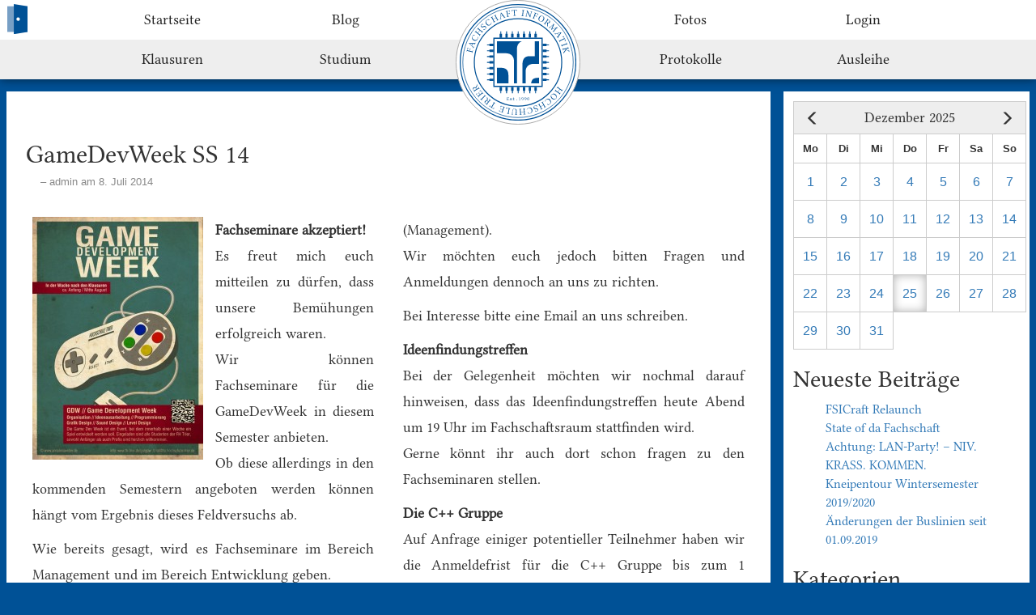

--- FILE ---
content_type: text/html; charset=UTF-8
request_url: https://fsi.hochschule-trier.de/2014/gamedevweek-ss-14/
body_size: 7022
content:
<!DOCTYPE html>
<html>
<head lang="de">
	<meta charset="UTF-8">
	<meta name="viewport" content="width=device-width, initial-scale=1.0, user-scalable=no" />
	<meta property="fb:pages" content="122218964599790" />
	<link rel="icon" href="favicon_temp.png" sizes="192x192" />
	<title>GameDevWeek SS 14 &#8211; Fachschaft Informatik | Hochschule Trier</title>

	  <meta name='robots' content='max-image-preview:large' />
<link rel="alternate" type="application/rss+xml" title="Fachschaft Informatik | Hochschule Trier &raquo; GameDevWeek SS 14-Kommentar-Feed" href="https://fsi.hochschule-trier.de/2014/gamedevweek-ss-14/feed/" />
		<style id="content-control-block-styles">
			@media (max-width: 640px) {
	.cc-hide-on-mobile {
		display: none !important;
	}
}
@media (min-width: 641px) and (max-width: 920px) {
	.cc-hide-on-tablet {
		display: none !important;
	}
}
@media (min-width: 921px) and (max-width: 1440px) {
	.cc-hide-on-desktop {
		display: none !important;
	}
}		</style>
		<link rel='stylesheet' id='wpfb-css' href='//fsi.hochschule-trier.de/wp-content/uploads/wp-filebase.css?t=1679180287&#038;ver=3.4.4' type='text/css' media='all' />
<link rel='stylesheet' id='wp-block-library-css' href='https://fsi.hochschule-trier.de/wp-includes/css/dist/block-library/style.min.css' type='text/css' media='all' />
<link rel='stylesheet' id='content-control-block-styles-css' href='https://fsi.hochschule-trier.de/wp-content/plugins/content-control/dist/style-block-editor.css?ver=2.6.4' type='text/css' media='all' />
<style id='classic-theme-styles-inline-css' type='text/css'>
/*! This file is auto-generated */
.wp-block-button__link{color:#fff;background-color:#32373c;border-radius:9999px;box-shadow:none;text-decoration:none;padding:calc(.667em + 2px) calc(1.333em + 2px);font-size:1.125em}.wp-block-file__button{background:#32373c;color:#fff;text-decoration:none}
</style>
<style id='global-styles-inline-css' type='text/css'>
body{--wp--preset--color--black: #000000;--wp--preset--color--cyan-bluish-gray: #abb8c3;--wp--preset--color--white: #ffffff;--wp--preset--color--pale-pink: #f78da7;--wp--preset--color--vivid-red: #cf2e2e;--wp--preset--color--luminous-vivid-orange: #ff6900;--wp--preset--color--luminous-vivid-amber: #fcb900;--wp--preset--color--light-green-cyan: #7bdcb5;--wp--preset--color--vivid-green-cyan: #00d084;--wp--preset--color--pale-cyan-blue: #8ed1fc;--wp--preset--color--vivid-cyan-blue: #0693e3;--wp--preset--color--vivid-purple: #9b51e0;--wp--preset--gradient--vivid-cyan-blue-to-vivid-purple: linear-gradient(135deg,rgba(6,147,227,1) 0%,rgb(155,81,224) 100%);--wp--preset--gradient--light-green-cyan-to-vivid-green-cyan: linear-gradient(135deg,rgb(122,220,180) 0%,rgb(0,208,130) 100%);--wp--preset--gradient--luminous-vivid-amber-to-luminous-vivid-orange: linear-gradient(135deg,rgba(252,185,0,1) 0%,rgba(255,105,0,1) 100%);--wp--preset--gradient--luminous-vivid-orange-to-vivid-red: linear-gradient(135deg,rgba(255,105,0,1) 0%,rgb(207,46,46) 100%);--wp--preset--gradient--very-light-gray-to-cyan-bluish-gray: linear-gradient(135deg,rgb(238,238,238) 0%,rgb(169,184,195) 100%);--wp--preset--gradient--cool-to-warm-spectrum: linear-gradient(135deg,rgb(74,234,220) 0%,rgb(151,120,209) 20%,rgb(207,42,186) 40%,rgb(238,44,130) 60%,rgb(251,105,98) 80%,rgb(254,248,76) 100%);--wp--preset--gradient--blush-light-purple: linear-gradient(135deg,rgb(255,206,236) 0%,rgb(152,150,240) 100%);--wp--preset--gradient--blush-bordeaux: linear-gradient(135deg,rgb(254,205,165) 0%,rgb(254,45,45) 50%,rgb(107,0,62) 100%);--wp--preset--gradient--luminous-dusk: linear-gradient(135deg,rgb(255,203,112) 0%,rgb(199,81,192) 50%,rgb(65,88,208) 100%);--wp--preset--gradient--pale-ocean: linear-gradient(135deg,rgb(255,245,203) 0%,rgb(182,227,212) 50%,rgb(51,167,181) 100%);--wp--preset--gradient--electric-grass: linear-gradient(135deg,rgb(202,248,128) 0%,rgb(113,206,126) 100%);--wp--preset--gradient--midnight: linear-gradient(135deg,rgb(2,3,129) 0%,rgb(40,116,252) 100%);--wp--preset--font-size--small: 13px;--wp--preset--font-size--medium: 20px;--wp--preset--font-size--large: 36px;--wp--preset--font-size--x-large: 42px;--wp--preset--spacing--20: 0.44rem;--wp--preset--spacing--30: 0.67rem;--wp--preset--spacing--40: 1rem;--wp--preset--spacing--50: 1.5rem;--wp--preset--spacing--60: 2.25rem;--wp--preset--spacing--70: 3.38rem;--wp--preset--spacing--80: 5.06rem;--wp--preset--shadow--natural: 6px 6px 9px rgba(0, 0, 0, 0.2);--wp--preset--shadow--deep: 12px 12px 50px rgba(0, 0, 0, 0.4);--wp--preset--shadow--sharp: 6px 6px 0px rgba(0, 0, 0, 0.2);--wp--preset--shadow--outlined: 6px 6px 0px -3px rgba(255, 255, 255, 1), 6px 6px rgba(0, 0, 0, 1);--wp--preset--shadow--crisp: 6px 6px 0px rgba(0, 0, 0, 1);}:where(.is-layout-flex){gap: 0.5em;}:where(.is-layout-grid){gap: 0.5em;}body .is-layout-flex{display: flex;}body .is-layout-flex{flex-wrap: wrap;align-items: center;}body .is-layout-flex > *{margin: 0;}body .is-layout-grid{display: grid;}body .is-layout-grid > *{margin: 0;}:where(.wp-block-columns.is-layout-flex){gap: 2em;}:where(.wp-block-columns.is-layout-grid){gap: 2em;}:where(.wp-block-post-template.is-layout-flex){gap: 1.25em;}:where(.wp-block-post-template.is-layout-grid){gap: 1.25em;}.has-black-color{color: var(--wp--preset--color--black) !important;}.has-cyan-bluish-gray-color{color: var(--wp--preset--color--cyan-bluish-gray) !important;}.has-white-color{color: var(--wp--preset--color--white) !important;}.has-pale-pink-color{color: var(--wp--preset--color--pale-pink) !important;}.has-vivid-red-color{color: var(--wp--preset--color--vivid-red) !important;}.has-luminous-vivid-orange-color{color: var(--wp--preset--color--luminous-vivid-orange) !important;}.has-luminous-vivid-amber-color{color: var(--wp--preset--color--luminous-vivid-amber) !important;}.has-light-green-cyan-color{color: var(--wp--preset--color--light-green-cyan) !important;}.has-vivid-green-cyan-color{color: var(--wp--preset--color--vivid-green-cyan) !important;}.has-pale-cyan-blue-color{color: var(--wp--preset--color--pale-cyan-blue) !important;}.has-vivid-cyan-blue-color{color: var(--wp--preset--color--vivid-cyan-blue) !important;}.has-vivid-purple-color{color: var(--wp--preset--color--vivid-purple) !important;}.has-black-background-color{background-color: var(--wp--preset--color--black) !important;}.has-cyan-bluish-gray-background-color{background-color: var(--wp--preset--color--cyan-bluish-gray) !important;}.has-white-background-color{background-color: var(--wp--preset--color--white) !important;}.has-pale-pink-background-color{background-color: var(--wp--preset--color--pale-pink) !important;}.has-vivid-red-background-color{background-color: var(--wp--preset--color--vivid-red) !important;}.has-luminous-vivid-orange-background-color{background-color: var(--wp--preset--color--luminous-vivid-orange) !important;}.has-luminous-vivid-amber-background-color{background-color: var(--wp--preset--color--luminous-vivid-amber) !important;}.has-light-green-cyan-background-color{background-color: var(--wp--preset--color--light-green-cyan) !important;}.has-vivid-green-cyan-background-color{background-color: var(--wp--preset--color--vivid-green-cyan) !important;}.has-pale-cyan-blue-background-color{background-color: var(--wp--preset--color--pale-cyan-blue) !important;}.has-vivid-cyan-blue-background-color{background-color: var(--wp--preset--color--vivid-cyan-blue) !important;}.has-vivid-purple-background-color{background-color: var(--wp--preset--color--vivid-purple) !important;}.has-black-border-color{border-color: var(--wp--preset--color--black) !important;}.has-cyan-bluish-gray-border-color{border-color: var(--wp--preset--color--cyan-bluish-gray) !important;}.has-white-border-color{border-color: var(--wp--preset--color--white) !important;}.has-pale-pink-border-color{border-color: var(--wp--preset--color--pale-pink) !important;}.has-vivid-red-border-color{border-color: var(--wp--preset--color--vivid-red) !important;}.has-luminous-vivid-orange-border-color{border-color: var(--wp--preset--color--luminous-vivid-orange) !important;}.has-luminous-vivid-amber-border-color{border-color: var(--wp--preset--color--luminous-vivid-amber) !important;}.has-light-green-cyan-border-color{border-color: var(--wp--preset--color--light-green-cyan) !important;}.has-vivid-green-cyan-border-color{border-color: var(--wp--preset--color--vivid-green-cyan) !important;}.has-pale-cyan-blue-border-color{border-color: var(--wp--preset--color--pale-cyan-blue) !important;}.has-vivid-cyan-blue-border-color{border-color: var(--wp--preset--color--vivid-cyan-blue) !important;}.has-vivid-purple-border-color{border-color: var(--wp--preset--color--vivid-purple) !important;}.has-vivid-cyan-blue-to-vivid-purple-gradient-background{background: var(--wp--preset--gradient--vivid-cyan-blue-to-vivid-purple) !important;}.has-light-green-cyan-to-vivid-green-cyan-gradient-background{background: var(--wp--preset--gradient--light-green-cyan-to-vivid-green-cyan) !important;}.has-luminous-vivid-amber-to-luminous-vivid-orange-gradient-background{background: var(--wp--preset--gradient--luminous-vivid-amber-to-luminous-vivid-orange) !important;}.has-luminous-vivid-orange-to-vivid-red-gradient-background{background: var(--wp--preset--gradient--luminous-vivid-orange-to-vivid-red) !important;}.has-very-light-gray-to-cyan-bluish-gray-gradient-background{background: var(--wp--preset--gradient--very-light-gray-to-cyan-bluish-gray) !important;}.has-cool-to-warm-spectrum-gradient-background{background: var(--wp--preset--gradient--cool-to-warm-spectrum) !important;}.has-blush-light-purple-gradient-background{background: var(--wp--preset--gradient--blush-light-purple) !important;}.has-blush-bordeaux-gradient-background{background: var(--wp--preset--gradient--blush-bordeaux) !important;}.has-luminous-dusk-gradient-background{background: var(--wp--preset--gradient--luminous-dusk) !important;}.has-pale-ocean-gradient-background{background: var(--wp--preset--gradient--pale-ocean) !important;}.has-electric-grass-gradient-background{background: var(--wp--preset--gradient--electric-grass) !important;}.has-midnight-gradient-background{background: var(--wp--preset--gradient--midnight) !important;}.has-small-font-size{font-size: var(--wp--preset--font-size--small) !important;}.has-medium-font-size{font-size: var(--wp--preset--font-size--medium) !important;}.has-large-font-size{font-size: var(--wp--preset--font-size--large) !important;}.has-x-large-font-size{font-size: var(--wp--preset--font-size--x-large) !important;}
.wp-block-navigation a:where(:not(.wp-element-button)){color: inherit;}
:where(.wp-block-post-template.is-layout-flex){gap: 1.25em;}:where(.wp-block-post-template.is-layout-grid){gap: 1.25em;}
:where(.wp-block-columns.is-layout-flex){gap: 2em;}:where(.wp-block-columns.is-layout-grid){gap: 2em;}
.wp-block-pullquote{font-size: 1.5em;line-height: 1.6;}
</style>
<link rel='stylesheet' id='exggmap-style-css' href='https://fsi.hochschule-trier.de/wp-content/plugins/exactly-gdpr-google-maps/public/css/styles.css?ver=1.0.13' type='text/css' media='all' />
<link rel='stylesheet' id='FSIgallery-css' href='https://fsi.hochschule-trier.de/wp-content/plugins/fsi-gallery/FSIgallery.css' type='text/css' media='all' />
<link rel='stylesheet' id='wpsm_tabs_r-font-awesome-front-css' href='https://fsi.hochschule-trier.de/wp-content/plugins/tabs-responsive/assets/css/font-awesome/css/font-awesome.min.css' type='text/css' media='all' />
<link rel='stylesheet' id='wpsm_tabs_r_bootstrap-front-css' href='https://fsi.hochschule-trier.de/wp-content/plugins/tabs-responsive/assets/css/bootstrap-front.css' type='text/css' media='all' />
<link rel='stylesheet' id='wpsm_tabs_r_animate-css' href='https://fsi.hochschule-trier.de/wp-content/plugins/tabs-responsive/assets/css/animate.css' type='text/css' media='all' />
<link rel='stylesheet' id='wp-polls-css' href='https://fsi.hochschule-trier.de/wp-content/plugins/wp-polls/polls-css.css?ver=2.77.2' type='text/css' media='all' />
<style id='wp-polls-inline-css' type='text/css'>
.wp-polls .pollbar {
	margin: 1px;
	font-size: 6px;
	line-height: 8px;
	height: 8px;
	background-image: url('https://fsi.hochschule-trier.de/wp-content/plugins/wp-polls/images/default/pollbg.gif');
	border: 1px solid #c8c8c8;
}

</style>
<link rel='stylesheet' id='wp-lightbox-2.min.css-css' href='https://fsi.hochschule-trier.de/wp-content/plugins/wp-lightbox-2/styles/lightbox.min.css?ver=1.3.4' type='text/css' media='all' />
<link rel='stylesheet' id='mainCSS-css' href='https://fsi.hochschule-trier.de/wp-content/themes/fsiv2/css/fsi.css' type='text/css' media='all' />
<link rel='stylesheet' id='dashicons-css' href='https://fsi.hochschule-trier.de/wp-includes/css/dashicons.min.css' type='text/css' media='all' />
<link rel='stylesheet' id='tablepress-default-css' href='https://fsi.hochschule-trier.de/wp-content/plugins/tablepress/css/build/default.css?ver=2.3.2' type='text/css' media='all' />
<script type="text/javascript" src="https://fsi.hochschule-trier.de/wp-includes/js/jquery/jquery.min.js?ver=3.7.1" id="jquery-core-js"></script>
<script type="text/javascript" src="https://fsi.hochschule-trier.de/wp-includes/js/jquery/jquery-migrate.min.js?ver=3.4.1" id="jquery-migrate-js"></script>
<script type="text/javascript" src="https://fsi.hochschule-trier.de/wp-content/plugins/exactly-gdpr-google-maps/public/js/script.js?ver=1.0.13" id="exggmap-script-js"></script>
<script type="text/javascript" src="https://fsi.hochschule-trier.de/wp-content/themes/fsiv2/javascript/scrollToFix.js" id="scrollToFix-js"></script>
<script type="text/javascript" src="https://fsi.hochschule-trier.de/wp-content/themes/fsiv2/javascript/fsi.js" id="mainJS-js"></script>
<link rel="https://api.w.org/" href="https://fsi.hochschule-trier.de/wp-json/" /><link rel="alternate" type="application/json" href="https://fsi.hochschule-trier.de/wp-json/wp/v2/posts/120" /><link rel="EditURI" type="application/rsd+xml" title="RSD" href="https://fsi.hochschule-trier.de/xmlrpc.php?rsd" />
<link rel="canonical" href="https://fsi.hochschule-trier.de/2014/gamedevweek-ss-14/" />
<link rel='shortlink' href='https://fsi.hochschule-trier.de/?p=120' />
<link rel="alternate" type="application/json+oembed" href="https://fsi.hochschule-trier.de/wp-json/oembed/1.0/embed?url=https%3A%2F%2Ffsi.hochschule-trier.de%2F2014%2Fgamedevweek-ss-14%2F" />
<link rel="alternate" type="text/xml+oembed" href="https://fsi.hochschule-trier.de/wp-json/oembed/1.0/embed?url=https%3A%2F%2Ffsi.hochschule-trier.de%2F2014%2Fgamedevweek-ss-14%2F&#038;format=xml" />
<style type="text/css">
#wpadminbar .quicklinks #wp-admin-bar-tikemp_impresonate_user ul li .ab-item{height:auto}#wpadminbar .quicklinks #wp-admin-bar-tikemp_impresonate_user #tikemp_username{height:22px;font-size:13px !important;padding:2px;width:145px;border-radius:2px !important;float:left;box-sizing:border-box !important;line-height: 10px;}#tikemp_search{width:auto;box-sizing:border-box}#tikemp_search_submit{height:22px;padding:2px;line-height:1.1;font-size:13px !important;border:0 !important;float:right;background-color:#fff !important;border-radius:2px !important;width:74px;box-sizing:border-box;color:#000 !important;}#tikemp_usearch_result{width:100%;max-height: 320px;overflow-y: auto;margin-top:10px;float:left;}#tikemp_usearch_form{width: 226px}#tikemp_recent_users{width:100%;float:left;}form#tikemp_usearch_form input[type="text"]{background-color:#fff !important;}#tikemp_settings_wrap{width: 100%;float:left;border-top:1px solid #ccc;}#wpadminbar .quicklinks .menupop ul li a, #wpadminbar .quicklinks .menupop.hover ul li a {color: #b4b9be;}
</style>
	<script>
		var tikemp_ajax_url = "https://fsi.hochschule-trier.de/wp-admin/admin-ajax.php";
	</script>
			<meta property="fb:pages" content="122218964599790" />
					<meta property="ia:markup_url" content="https://fsi.hochschule-trier.de/2014/gamedevweek-ss-14/?ia_markup=1" />
			<link rel="icon" href="https://fsi.hochschule-trier.de/wp-content/uploads/2016/03/cropped-fsi_favicon-32x32.png" sizes="32x32" />
<link rel="icon" href="https://fsi.hochschule-trier.de/wp-content/uploads/2016/03/cropped-fsi_favicon-192x192.png" sizes="192x192" />
<link rel="apple-touch-icon" href="https://fsi.hochschule-trier.de/wp-content/uploads/2016/03/cropped-fsi_favicon-180x180.png" />
<meta name="msapplication-TileImage" content="https://fsi.hochschule-trier.de/wp-content/uploads/2016/03/cropped-fsi_favicon-270x270.png" />
		<style type="text/css" id="wp-custom-css">
			.p-3 {
	padding: 3rem;
}
.p-2 {
	padding: 2rem;
}
.p-4 {
	padding: 4rem;
}
.p-5 {
	padding: 5rem;
}

.m-3 {
	margin: 3rem;
}
.m-2 {
	margin: 2rem;
}
.m-4 {
	margin: 4rem;
}
.m-5 {
	margin: 5rem;
}

#lightbox img {
	max-width: 100%;
}
		</style>
			<script type="text/javascript">
		var AjaxURL = "https://fsi.hochschule-trier.de/wp-content/themes/fsiv2";	</script>
</head>
<body>
<section class="wrapper">
	<header class="row">
		<header-logo>
			<a href="https://fsi.hochschule-trier.de">
				<img src="https://fsi.hochschule-trier.de/wp-content/themes/fsiv2/images/logo_fachschaft_Informatik.svg" alt="Fachschaft Informatik - Hochschule Trier" />
			</a>
		</header-logo>
			<fsi-door>
	<img src="https://fsi.hochschule-trier.de/wp-content/themes/fsiv2/images/icons/door_open.svg" />
</fsi-door>		</fsi-door>
		<a class="menuButton"><span class="glyphicon glyphicon-menu-hamburger"></span></a>
		<section class="menu">
			<nav class="row first">
			<a href="https://fsi.hochschule-trier.de/" class="col-md-2 col-md-offset-1">Startseite</a>
<a href="https://fsi.hochschule-trier.de/blog/" class="col-md-2">Blog</a><section class="col-md-2"></section><a href="https://fsi.hochschule-trier.de/galerie" class="col-md-2">Fotos</a>
<a href="https://fsi.hochschule-trier.de/wp-login.php?action=shibboleth" class="col-md-2">Login</a>			</nav>
			<nav class="row second">
				<a href="https://fsi.hochschule-trier.de/klausuren/" class="col-md-2 col-md-offset-1">Klausuren</a>
<a href="https://fsi.hochschule-trier.de/informatikstudium-in-trier/" class="col-md-2">Studium</a><section class="col-md-2"></section><a href="https://fsi.hochschule-trier.de/ratsprotokolle/" class="col-md-2">Protokolle</a>
<a href="https://fsi.hochschule-trier.de/wp-admin/admin.php?page=FSI_ausleihe" class="col-md-2">Ausleihe</a>			</nav>
		</section>
	</header>

	<main>
		<section class="row">
			<section class="col-md-8 col-lg-9">
				
						<fsi-tile class="post">
							<fsi-title>GameDevWeek SS 14</fsi-title>
							<fsi-subtitle> admin am 8. Juli 2014</fsi-subtitle>
							<article class="post"><p><a href="https://fsi.hochschule-trier.de/wp-content/uploads/2014/07/gdw.jpg" rel="lightbox[120]"><img fetchpriority="high" decoding="async" class="alignleft wp-image-54 size-medium" style="margin: 0 15px 15px 0;" src="https://fsi.hochschule-trier.de/wp-content/uploads/2014/07/gdw-211x300.jpg" alt="gdw" width="211" height="300" /></a><strong>Fachseminare akzeptiert!</strong><br />
Es freut mich euch mitteilen zu dürfen, dass unsere Bemühungen erfolgreich waren.<br />
Wir können Fachseminare für die GameDevWeek in diesem Semester anbieten.<br />
Ob diese allerdings in den kommenden Semestern angeboten werden können hängt vom Ergebnis dieses Feldversuchs ab.</p>
<p>Wie bereits gesagt, wird es Fachseminare im Bereich Management und im Bereich Entwicklung geben.<br />
Die genauen Details erarbeiten wir demnächst noch mit Prof. Dr. Rezk Salama (Entwicklung) und Prof. Dr. Rock (Management).<br />
Wir möchten euch jedoch bitten Fragen und Anmeldungen dennoch an uns zu richten.</p>
<p>Bei Interesse bitte eine Email an uns schreiben.</p>
<p><strong>Ideenfindungstreffen</strong><br />
Bei der Gelegenheit möchten wir nochmal darauf hinweisen, dass das Ideenfindungstreffen heute Abend um 19 Uhr im Fachschaftsraum stattfinden wird.<br />
Gerne könnt ihr auch dort schon fragen zu den Fachseminaren stellen.</p>
<p><strong>Die C++ Gruppe</strong><br />
Auf Anfrage einiger potentieller Teilnehmer haben wir die Anmeldefrist für die C++ Gruppe bis zum 1 September verlängert.</p>
<div style="clear:both;"></div>
							</article>
							<h3>Tags</h3>
							<a href="https://fsi.hochschule-trier.de/tag/event/" rel="tag">event</a>, <a href="https://fsi.hochschule-trier.de/tag/game-development/" rel="tag">game development</a>, <a href="https://fsi.hochschule-trier.de/tag/gdw/" rel="tag">gdw</a>
							<div style='clear: both;'></div>

						</fsi-tile>
								</section>
			<section class="col-md-3 col-lg-3">
				<fsi-tile class="sidebar">
					<fsi-calendar><table data-datum='12;2025'>
	<tr>
		<td colspan='7' class='month'><fsi-nav id='calendarPrev'><span class='glyphicon glyphicon-menu-left'></span></fsi-nav>Dezember 2025<fsi-nav href='#' id='calendarNext'><span class='glyphicon glyphicon-menu-right'></span></fsi-nav></td>
	</tr>
	<tr>
		<th>Mo</th>
		<th>Di</th>
		<th>Mi</th>
		<th>Do</th>
		<th>Fr</th>
		<th>Sa</th>
		<th>So</th>
	</tr>
	<tr>
	</tr>
	<tr>
		<td><a href='#' class='' title=''>1</a></td>
		<td><a href='#' class='' title=''>2</a></td>
		<td><a href='#' class='' title=''>3</a></td>
		<td><a href='#' class='' title=''>4</a></td>
		<td><a href='#' class='' title=''>5</a></td>
		<td><a href='#' class='' title=''>6</a></td>
		<td><a href='#' class='' title=''>7</a></td>
	</tr>
	<tr>
		<td><a href='#' class='' title=''>8</a></td>
		<td><a href='#' class='' title=''>9</a></td>
		<td><a href='#' class='' title=''>10</a></td>
		<td><a href='#' class='' title=''>11</a></td>
		<td><a href='#' class='' title=''>12</a></td>
		<td><a href='#' class='' title=''>13</a></td>
		<td><a href='#' class='' title=''>14</a></td>
	</tr>
	<tr>
		<td><a href='#' class='' title=''>15</a></td>
		<td><a href='#' class='' title=''>16</a></td>
		<td><a href='#' class='' title=''>17</a></td>
		<td><a href='#' class='' title=''>18</a></td>
		<td><a href='#' class='' title=''>19</a></td>
		<td><a href='#' class='' title=''>20</a></td>
		<td><a href='#' class='' title=''>21</a></td>
	</tr>
	<tr>
		<td><a href='#' class='' title=''>22</a></td>
		<td><a href='#' class='' title=''>23</a></td>
		<td><a href='#' class='' title=''>24</a></td>
		<td><a href='#' class='today' title=''>25</a></td>
		<td><a href='#' class='' title=''>26</a></td>
		<td><a href='#' class='' title=''>27</a></td>
		<td><a href='#' class='' title=''>28</a></td>
	</tr>
	<tr>
		<td><a href='#' class='' title=''>29</a></td>
		<td><a href='#' class='' title=''>30</a></td>
		<td><a href='#' class='' title=''>31</a></td>
	</tr>

</table></fsi-calendar>
		<li id="recent-posts-2" class="widget widget_recent_entries">
		<h2 class="widgettitle">Neueste Beiträge</h2>

		<ul>
											<li>
					<a href="https://fsi.hochschule-trier.de/2024/fsicraft-relaunch/">FSICraft Relaunch</a>
									</li>
											<li>
					<a href="https://fsi.hochschule-trier.de/2021/state-of-da-fachschaft/">State of da Fachschaft</a>
									</li>
											<li>
					<a href="https://fsi.hochschule-trier.de/2019/achtung-lan-party-niv-krass-kommen/">Achtung: LAN-Party! – NIV. KRASS. KOMMEN.</a>
									</li>
											<li>
					<a href="https://fsi.hochschule-trier.de/2019/kneipentour-wintersemester-2019-2020/">Kneipentour Wintersemester 2019/2020</a>
									</li>
											<li>
					<a href="https://fsi.hochschule-trier.de/2019/aenderungen-der-buslinien-seit-01-09-2019/">Änderungen der Buslinien seit 01.09.2019</a>
									</li>
					</ul>

		</li>
<li id="categories-2" class="widget widget_categories"><h2 class="widgettitle">Kategorien</h2>

			<ul>
					<li class="cat-item cat-item-1"><a href="https://fsi.hochschule-trier.de/category/allgemein/">Allgemein</a>
</li>
	<li class="cat-item cat-item-5"><a href="https://fsi.hochschule-trier.de/category/api/">API</a>
</li>
	<li class="cat-item cat-item-89"><a href="https://fsi.hochschule-trier.de/category/events/">Events</a>
</li>
	<li class="cat-item cat-item-8"><a href="https://fsi.hochschule-trier.de/category/game-dev-week/">Game Dev Week</a>
</li>
	<li class="cat-item cat-item-6"><a href="https://fsi.hochschule-trier.de/category/news/">News</a>
</li>
	<li class="cat-item cat-item-7"><a href="https://fsi.hochschule-trier.de/category/webseite/">Webseite</a>
</li>
			</ul>

			</li>
				</fsi-tile>
			</section>
		</section>

	</main>

<footer class="row">
	<section class="overlay">
		<nav class="col-md-3">
				</nav>
		<nav class="col-md-3">
		<h4>Hochschule</h4><div class="menu-hochschule-container"><ul id="menu-hochschule" class="menu"><li id="menu-item-5104" class="menu-item menu-item-type-custom menu-item-object-custom menu-item-5104"><a href="https://studip.hochschule-trier.de">Stud.IP</a></li>
<li id="menu-item-5105" class="menu-item menu-item-type-custom menu-item-object-custom menu-item-5105"><a href="https://qis.hochschule-trier.de">QIS</a></li>
<li id="menu-item-5106" class="menu-item menu-item-type-custom menu-item-object-custom menu-item-5106"><a href="https://webmail.hochschule-trier.de/">Webmail</a></li>
<li id="menu-item-5107" class="menu-item menu-item-type-custom menu-item-object-custom menu-item-5107"><a href="https://olat.vcrp.de/dmz/">OLAT</a></li>
<li id="menu-item-5108" class="menu-item menu-item-type-custom menu-item-object-custom menu-item-5108"><a href="https://hochschule-trier.de/">Hochschule Trier</a></li>
</ul></div>		</nav>
		<nav class="col-md-3">
		<h4>Studierendenschaft</h4><div class="menu-studierendenschaft-container"><ul id="menu-studierendenschaft" class="menu"><li id="menu-item-5109" class="menu-item menu-item-type-custom menu-item-object-custom menu-item-5109"><a href="https://www.hochschule-trier.de/asta">AStA</a></li>
<li id="menu-item-5110" class="menu-item menu-item-type-custom menu-item-object-custom menu-item-5110"><a href="https://www.hochschule-trier.de/asta/engagieren/stupa">StuPa</a></li>
</ul></div>		</nav>
		<nav class="col-md-3">
		<h4>Homepage</h4><div class="menu-homepage-container"><ul id="menu-homepage" class="menu"><li id="menu-item-5626" class="menu-item menu-item-type-post_type menu-item-object-page menu-item-privacy-policy menu-item-5626"><a rel="privacy-policy" href="https://fsi.hochschule-trier.de/datenschutzerklaerung/">Datenschutzerklärung</a></li>
<li id="menu-item-5111" class="menu-item menu-item-type-post_type menu-item-object-page menu-item-5111"><a href="https://fsi.hochschule-trier.de/impressum/">Impressum</a></li>
</ul></div>			<section class="social">
		<a href='https://www.facebook.com/fsi.hochschule.trier.de'><span class='dashicons dashicons-facebook'></span></a><a href='https://twitter.com/fsri'><span class='dashicons dashicons-twitter'></span></a><a href='https://www.youtube.com/channel/UCpvkftctSME-ltujA8RWPIQ'><span class='dashicons dashicons-video-alt3'></span></a>			</section>
		</nav>
		<p class="col-md-12">&copy; 2025, Fachschaft Informatik – <a href="https://hochschule-trier.de">Hochschule Trier</a></p>
		<div style="clear: both;"></div>
	</section>
</footer>
</section>
<script type="text/javascript" src="https://fsi.hochschule-trier.de/wp-content/plugins/fast-user-switching/js/jquery.nicescroll.min.js?ver=1.1" id="tikemp_search_scroll-js"></script>
<script type="text/javascript" src="https://fsi.hochschule-trier.de/wp-content/plugins/fast-user-switching/js/script.js?ver=1.2" id="tikemp_script-js"></script>
<script type="text/javascript" src="https://fsi.hochschule-trier.de/wp-content/plugins/tabs-responsive/assets/js/tabs-custom.js?ver=218" id="wpsm_tabs_r_custom-js-front-js"></script>
<script type="text/javascript" id="wp-polls-js-extra">
/* <![CDATA[ */
var pollsL10n = {"ajax_url":"https:\/\/fsi.hochschule-trier.de\/wp-admin\/admin-ajax.php","text_wait":"Deine letzte Anfrage ist noch in Bearbeitung. Bitte warte einen Moment\u00a0\u2026","text_valid":"Bitte w\u00e4hle eine g\u00fcltige Umfrageantwort.","text_multiple":"Maximal zul\u00e4ssige Anzahl an Auswahlm\u00f6glichkeiten: ","show_loading":"1","show_fading":"1"};
/* ]]> */
</script>
<script type="text/javascript" src="https://fsi.hochschule-trier.de/wp-content/plugins/wp-polls/polls-js.js?ver=2.77.2" id="wp-polls-js"></script>
<script type="text/javascript" id="wp-jquery-lightbox-js-extra">
/* <![CDATA[ */
var JQLBSettings = {"fitToScreen":"1","resizeSpeed":"400","displayDownloadLink":"1","navbarOnTop":"0","loopImages":"","resizeCenter":"","marginSize":"0","linkTarget":"","help":"","prevLinkTitle":"previous image","nextLinkTitle":"next image","prevLinkText":"\u00ab Previous","nextLinkText":"Next \u00bb","closeTitle":"close image gallery","image":"Image ","of":" of ","download":"Download","jqlb_overlay_opacity":"80","jqlb_overlay_color":"#000000","jqlb_overlay_close":"1","jqlb_border_width":"10","jqlb_border_color":"#ffffff","jqlb_border_radius":"0","jqlb_image_info_background_transparency":"100","jqlb_image_info_bg_color":"#ffffff","jqlb_image_info_text_color":"#000000","jqlb_image_info_text_fontsize":"10","jqlb_show_text_for_image":"1","jqlb_next_image_title":"next image","jqlb_previous_image_title":"previous image","jqlb_next_button_image":"https:\/\/fsi.hochschule-trier.de\/wp-content\/plugins\/wp-lightbox-2\/styles\/images\/next.gif","jqlb_previous_button_image":"https:\/\/fsi.hochschule-trier.de\/wp-content\/plugins\/wp-lightbox-2\/styles\/images\/prev.gif","jqlb_maximum_width":"","jqlb_maximum_height":"","jqlb_show_close_button":"1","jqlb_close_image_title":"close image gallery","jqlb_close_image_max_heght":"22","jqlb_image_for_close_lightbox":"https:\/\/fsi.hochschule-trier.de\/wp-content\/plugins\/wp-lightbox-2\/styles\/images\/closelabel.gif","jqlb_keyboard_navigation":"1","jqlb_popup_size_fix":"0"};
/* ]]> */
</script>
<script type="text/javascript" src="https://fsi.hochschule-trier.de/wp-content/plugins/wp-lightbox-2/js/dist/wp-lightbox-2.min.js?ver=1.3.4.1" id="wp-jquery-lightbox-js"></script>
</body>
</html>


--- FILE ---
content_type: text/css
request_url: https://fsi.hochschule-trier.de/wp-content/plugins/fsi-gallery/FSIgallery.css
body_size: 522
content:
.FSIgalleryRow {
	display: block;
	width: 100%;
	padding: 25px;
	background: #eee;
	margin-bottom: 50px;
	border-radius: 3px;
	height: 300px;
	background-size: 100%;
	background-position: center center;
	box-shadow: 0 0 12px rgba(0,0,0,0.5);
	box-sizing: border-box;
	color: #ffffff;
	font-size: x-large;
	text-shadow: 0 0 2px black, 0 0 12px rgba(0,0,0,0.8);
}

.FSIgallery {
	/* Prevent vertical gaps */
	line-height: 0;
	-webkit-column-count: 5;
	-webkit-column-gap:   0px;
	-moz-column-count:    5;
	-moz-column-gap:      0px;
	column-count:         5;
	column-gap:           0px;
}
.FSIgallery h2 {
	clear: both;
}

.FSIgalleryImage {
	display: inline-block;
	background: transparent;
	box-shadow: none;
	margin: 25px;
	vertical-align: top;
	max-width: 80%;
	box-sizing: border-box;
}
.FSIgalleryImage img {
	border: solid 8px #fff;
	box-shadow: 0 0 8px rgba(0,0,0,0.6);
	max-width: 100%;
}
.FSIgalleryRow h3 {
	margin: 0;
	position: absolute;
	padding: 15px;
}

@media screen and (max-width: 768px) {
	.FSIgallery {
		/* Prevent vertical gaps */
		line-height: 0;
		-webkit-column-count: 1;
		-webkit-column-gap:   0px;
		-moz-column-count:    1;
		-moz-column-gap:      0px;
		column-count:         1;
		column-gap:           0px;
	}

	.FSIgalleryRow {
		height: 200px;
		font-size: large;
	}
}

--- FILE ---
content_type: text/css
request_url: https://fsi.hochschule-trier.de/wp-content/themes/fsiv2/css/fsi.css
body_size: 3074
content:
@import"bootstrap.min.css";@font-face{font-family:"Linux Libertine";src:url("../fonts/LinuxLibertine.otf");}article.post{font-size:large;line-height:1.8em;padding:20px;-webkit-column-count:2;-moz-column-count:2;column-count:2;-moz-column-gap:35px;-webkit-column-gap:35px;column-gap:35px;text-align:justify;}fsi-tile.post{padding-top:50px;}fsi-tile.post fsi-title,fsi-tile.gallery fsi-title,fsi-tile.page fsi-title{font-size:xx-large;color:#333;}fsi-tile.page fsi-subtitle{padding-left:10px;}fsi-tile.page fsi-subtitle:before{content:"";display:inline;}fsi-tile.gallery .backlink{padding-left:15px;font-size:medium;}fsi-tile.sidebar li{list-style:none;font-size:medium;}article.loopPost{margin:40px 40px;font-size:medium;line-height:1.7em;}article.loopPost:after{content:"";display:block;width:60%;margin:50px auto 20px auto;border-bottom:solid 1px#ccc;clear:both;}article.loopPost img{float:right;max-width:200px;}article.page{font-size:large;line-height:1.8em;padding:0 35px 50px 35px;text-align:justify;}article.page img.eventCover{float:left;margin:0 25px 20px 0;}body{margin:0;padding:0;font-size:small;background:#005196;font-family:"Linux Libertine",Georgia,Times,serif;}footer{background:#eee;background:transparent;font-family:sans-serif;color:#222;box-sizing:border-box;box-shadow:0 2px 12px rgba(0,0,0,0.6) inset;}footer h4{font-family:"Linux Libertine",Georgia,Times,serif;font-size:large;}footer .overlay{background:rgba(0,0,0,0.8);padding:12px;padding-top:10px;box-sizing:border-box;color:#ffffff;}footer .overlay a{color:#ccc;}footer p{font-size:small;text-align:center;color:#888;margin:8% 0 0 0;}footer .social{margin-top:25px;}footer .social img{width:12%;margin-right:8px;transition:all 0.2s ease-in-out;}footer .social img:hover{transform:scale(1.1);}footer ul{list-style:none;padding-left:8%;}footer ul li{margin:8px 0;}footer h4{margin-top:25px;}fsi-calendar table{width:100%;}fsi-calendar table tr td{text-align:center;border:solid 1px#ccc;font-family:sans-serif;position:relative;}fsi-calendar table tr:first-child td{font-family:"Linux Libertine";}fsi-calendar table tr th{font-family:sans-serif;text-align:center;padding:6px;border:solid 1px#ccc;}fsi-calendar table a{display:block;padding:11px;font-size:medium;}fsi-calendar table a.today{box-shadow:0 0 12px rgba(0,0,0,0.3) inset;}fsi-calendar table a.hasEvent:after{content:"";display:block;position:absolute;bottom:0;left:0;width:100%;background:#005196;height:4px;transition:all 0.3s ease-in-out;}fsi-calendar table a.hasEvent:hover:after{width:84%;left:8%;}fsi-calendar table tr:first-child td{position:relative;}fsi-calendar table tr:first-child fsi-nav{display:inline-block;position:absolute;top:10px;cursor:pointer;}fsi-calendar table tr:first-child a:hover{background:transparent;}fsi-calendar table tr:first-child fsi-nav:first-child{left:5%;}fsi-calendar table tr:first-child fsi-nav:last-child{right:5%;}fsi-calendar table a:hover{background:#eee;text-decoration:none;}fsi-calendar .month{font-size:large;padding:8px;background:#eee;}fsi-date{background:white;padding:22px 1px 1px;float:left;margin-right:20px;display:inline-block;border-radius:6px;text-align:center;font-weight:bold;font-size:xx-large;position:relative;width:65px;border:solid 1px#ccc;}fsi-date:before{content:"";top:0;left:0;border-bottom:solid 1px#ccc;border-top-left-radius:6px;border-top-right-radius:6px;position:absolute;display:block;height:15px;width:100%;background:#cc0100;}fsi-date small{font-weight:normal;font-size:medium;display:block;}fsi-door{position:fixed;top:5px;left:9px;transition:all 0.2s ease-in-out;}fsi-door img{width:25px;transition:all 0.2s ease-in-out;}fsi-subtitle{color:#888;padding-left:30px;display:block;font-family:sans-serif;font-size:13px;margin-bottom:12px;}fsi-subtitle:before{content:"–";display:inline;}fsi-tile{background:white;display:block;margin:8px;padding:12px;min-height:100%;flex-direction:row;box-sizing:border-box;line-height:1.8em;}fsi-tile img{max-width:100%;box-sizing:border-box;}fsi-tile.news nav hr{margin:8px 0;}fsi-tile.news nav h4{font-size:medium;}fsi-title{display:block;color:#666;padding:12px 0 0 12px;margin-bottom:6px;font-size:x-large;line-height:1em;}header{top:0;background:white;position:fixed;width:100%;box-sizing:border-box;box-shadow:0 0 12px rgba(0,0,0,0.6);z-index:100;}header a.menuButton{display:none;}header.headerSmall:not(:hover) header-logo{width:5%;margin-left:-2.5%;padding:0.1%;content:"";}header.headerSmall:not(:hover) fsi-door img{width:20px;}header.headerSmall:not(:hover) fsi-door{top:4px;}header nav.second>*{max-height:50px;transition:all 0.2s ease-in-out;}header nav.second{max-height:50px;background:#eee;transition:all 0.2s ease-in-out;}header nav a,header nav span.user{display:block;color:#222;max-height:50px;text-align:center;box-sizing:border-box;font-size:large;padding:12px;transition:all 0.2s ease-in-out;}header nav span.user{font-size:small;font-family:sans-serif;}header nav span>span{color:#005196;font-weight:bold;}header nav a:after{content:"";display:block;width:0;height:5px;position:absolute;bottom:0;left:50%;background:#005196;transition:width 0.2s ease-in-out,left 0.2s ease-in-out;}header nav a:hover,header nav a:focus{text-decoration:none;}header nav a:hover:after,header nav a.active:after{width:100%;left:0;}header nav a.active:after{background:#FF9C00;}header-logo{display:block;position:fixed;top:0;width:12%;background:white;padding:0.3%;border-radius:50%;left:50%;box-sizing:border-box;margin-left:-6%;border:solid 1px#aaa;transition:width 0.2s ease-in,margin-left 0.2s ease-in;z-index:100;}header-logo img{width:100%;}main{background:#005196;padding:105px 0 8px 0;}.alert{margin:8px;box-sizing:border-box;}.cover{margin:12px;display:inline-block;text-align:center;}.cover img{transition:transform 0.3s ease-in-out,box-shadow 0.3s ease-in-out;}.cover img:hover{transform:scale(1.1);box-shadow:0 0 15px rgba(0,0,0,0.9);}.galleryRoll{width:90%;margin:0 auto;}.galleryRoll fsi-title{color:white;font-size:xx-large;}.galleryRoll h3{font-size:xx-large;outline:2px#005196;font-family:sans-serif;}.news{font-size:medium;}.news hr{margin:10px 0 10px 0;}.news span{margin-top:-5px;color:#888;display:block;font-size:small;padding:0 0 0 8px;}.news h4{word-break:break-all;}.serviceIcon{width:25%;display:block;float:left;box-sizing:border-box;margin:0;font-size:medium;color:#555;padding:5%;text-align:center;transition:all 0.3s ease-in;}.serviceIcon:hover{transform:scale(1.1);text-decoration:none;color:#555;}.social a span{font-size:xx-large;}.social a{margin-right:25px;transition:all 0.2s ease-in-out;}.social a:hover{text-decoration:none;opacity:0.7;}.wrapper{background:url("../images/footer.jpg") no-repeat center bottom fixed#005196;background-size:contain;width:100%;box-sizing:border-box;}@media(max-width:991px){article.post{font-size:large;line-height:1.5em;padding:5px;-webkit-column-count:1 !important;-moz-column-count:1;column-count:1 !important;-moz-column-gap:0;-webkit-column-gap:0;column-gap:0;text-align:left;}article.page{text-align:left;hyphens:auto;line-height:1.5em;padding:5px;-webkit-hyphens:auto;word-wrap:break-word;}article.page img{display:block;margin:0 auto;float:none;}body{padding:0 0 0 0;}fsi-tile.post{padding:12px;}fsi-tile.sidebar li a{font-size:x-large;margin-bottom:30px;display:block;}header{position:relative;}header .menu{position:fixed;width:100%;box-sizing:border-box;overflow-y:scroll;height:0;padding-top:50px;background:white;transition:all 0.3s ease-in-out;}header nav a{background:white;margin:0 auto;border-bottom:solid 1px#eee;width:90% !important;}header.headerSmall:not(:hover) nav>a{display:block;width:100%;color:#222;max-height:50px;text-align:center;box-sizing:border-box;font-size:large;padding:12px;transition:all 0.2s ease-in-out;}header a.menuButton{font-family:'Glyphicons Halflings';font-size:large;color:#222;display:block;padding:12px;background:white;width:100%;box-sizing:border-box;position:fixed;text-align:right;box-shadow:0 0 6px rgba(0,0,0,0.6);top:0;z-index:100;}header a.menuButton>span{transition:all 0.3s ease-in-out;}header a.menuButton.active>span{transform:rotate(90deg);}header:after{content:"" !important;display:block;width:30px;background:url('../images/logo_fachschaft_Informatik_small.svg') no-repeat;background-size:cover;padding-top:30px;position:fixed;top:10px;left:50%;margin-left:-15px;z-index:150;}header nav{background:white !important;}header fsi-door,header.headerSmall fsi-door{z-index:150 !important;top:9px !important;}header fsi-door img,header.headerSmall fsi-door img{width:20px !important;}header-logo{display:none;}main{padding:40px 0 8px 0;}.cover{width:40%;}.serviceIcon{width:15.5%;min-width:55px;min-height:55px;padding:3%;font-size:0;line-height:0;}.services div{font-size:0;}.wrapper{background-size:cover;}footer h4{font-size:large;}footer ul{padding-left:2%;}footer ul li{margin:15px;}footer .social img{width:6%;}.row-eq-height{display:block !important;}}@media(min-width:992px),(max-width:1300px){.wrapper{background-size:cover;}header.headerSmall:not(:hover) nav>a{font-size:medium;padding:8px !important;transition:all 0.2s ease-in-out;}header.headerSmall:not(:hover) nav.second>a,header.headerSmall:not(:hover) nav.second,header.headerSmall:not(:hover) nav.second>*{max-height:0 !important;overflow:hidden;padding:0;}}.postNav{text-align:center;font-size:large;}@media(min-width:992px){.row.row-eq-height .col-md-4{width:calc(100%/3-16px);}.col-md-4{width:calc(100%/3-0px);}}@media(min-width:1440px){body,header{max-width:1440px;margin:0 auto;}footer{box-shadow:none;}fsi-door{left:50%;margin-left:-711px;}header header-logo{width:150px !important;margin-left:-75px !important;}header.headerSmall header-logo{width:58px !important;margin-left:-29px !important;}}@media(light-level:dim){fsi-tile{background:#272822 !important;color:#ccc !important;}fsi-title{color:#ccc !important;}}.alert,.btn{border-radius:0;font-family:sans-serif;}.alert-warning,.btn-warning{background:#FF9C00;border-color:#B26D00;color:#323238;}.btn-warning{text-shadow:1px 1px 0 rgba(255,255,255,0.4);}.btn-warning:hover,.btn-warning:active{background:#B26D00;text-shadow:1px 1px 0 rgba(0,0,0,0.6);}.row{margin:0;box-sizing:border-box;width:100%;}main .col-md-4,main .col-md-8,main .col-sm-4,main .col-sm-8,main .col-md-9,main .col-md-1,main .col-md-2,main .col-md-3,main .col-md-5,main .col-md-6,main .col-md-7,main .col-md-10,main .col-md-11{padding:0;}main .row-eq-height .col-md-4,main .row-eq-height .col-md-8{padding:0;margin:8px;background:white;;}.row-eq-height fsi-tile{margin:0;}.row-eq-height{display:flex;flex-direction:row;}.alignnone{margin:5px 20px 20px 0;}.aligncenter,div.aligncenter{display:block;margin:5px auto 5px auto;}.alignright{float:right;margin:5px 0 20px 20px;}.alignleft{float:left;margin:5px 20px 20px 0;}a img.alignright{float:right;margin:5px 0 20px 20px;}a img.alignnone{margin:5px 20px 20px 0;}a img.alignleft{float:left;margin:5px 20px 20px 0;}a img.aligncenter{display:block;margin-left:auto;margin-right:auto}.wp-caption{background:#fff;border:1px solid#f0f0f0;max-width:96%;padding:5px 3px 10px;text-align:center;}.wp-caption.alignnone{margin:5px 20px 20px 0;}.wp-caption.alignleft{margin:5px 20px 20px 0;}.wp-caption.alignright{margin:5px 0 20px 20px;}.wp-caption img{border:0 none;height:auto;margin:0;max-width:98.5%;padding:0;width:auto;}.wp-caption p.wp-caption-text{font-size:11px;line-height:17px;margin:0;padding:0 4px 5px;}.screen-reader-text{clip:rect(1px,1px,1px,1px);position:absolute !important;height:1px;width:1px;overflow:hidden;}.screen-reader-text:focus{background-color:#f1f1f1;border-radius:3px;box-shadow:0 0 2px 2px rgba(0,0,0,0.6);clip:auto !important;color:#21759b;display:block;font-size:14px;font-size:0.875rem;font-weight:bold;height:auto;left:5px;line-height:normal;padding:15px 23px 14px;text-decoration:none;top:5px;width:auto;z-index:100000;}.sprd-header-image{display:none !important;}#sprd-header-container{top:50px !important;}

--- FILE ---
content_type: image/svg+xml
request_url: https://fsi.hochschule-trier.de/wp-content/themes/fsiv2/images/logo_fachschaft_Informatik.svg
body_size: 134499
content:
<?xml version="1.0" encoding="UTF-8" standalone="no"?>
<svg
   xmlns:dc="http://purl.org/dc/elements/1.1/"
   xmlns:cc="http://creativecommons.org/ns#"
   xmlns:rdf="http://www.w3.org/1999/02/22-rdf-syntax-ns#"
   xmlns:svg="http://www.w3.org/2000/svg"
   xmlns="http://www.w3.org/2000/svg"
   xmlns:sodipodi="http://sodipodi.sourceforge.net/DTD/sodipodi-0.dtd"
   xmlns:inkscape="http://www.inkscape.org/namespaces/inkscape"
   version="1.1"
   id="svg2"
   viewBox="0 0 1158.441690761928 1158.441690733465"
   height="326.93798828125mm"
   width="326.93798828125mm"
   inkscape:version="0.91 r13725"
   sodipodi:docname="logo_fachschaft_Informatik.svg">
  <sodipodi:namedview
     pagecolor="#ffffff"
     bordercolor="#666666"
     borderopacity="1"
     objecttolerance="10"
     gridtolerance="10"
     guidetolerance="10"
     inkscape:pageopacity="0"
     inkscape:pageshadow="2"
     inkscape:window-width="1366"
     inkscape:window-height="699"
     id="namedview56"
     showgrid="false"
     inkscape:zoom="0.5762126883345191"
     inkscape:cx="361.4959558042095"
     inkscape:cy="177.4689914232385"
     inkscape:window-x="0"
     inkscape:window-y="29"
     inkscape:window-maximized="1"
     inkscape:current-layer="svg2" />
  <defs
     id="defs4" />
  <metadata
     id="metadata7">
    <rdf:RDF>
      <cc:Work
         rdf:about="">
        <dc:format>image/svg+xml</dc:format>
        <dc:type
           rdf:resource="http://purl.org/dc/dcmitype/StillImage" />
        <dc:title />
      </cc:Work>
    </rdf:RDF>
  </metadata>
  <g
     transform="translate(148.5696411132813,15.31109619140625)"
     id="layer1">
    <g
       id="g4607">
      <circle
         style="fill:none;fill-opacity:1;fill-rule:evenodd;stroke:#005196;stroke-width:10;stroke-linejoin:miter;stroke-miterlimit:4;stroke-dasharray:none;stroke-dashoffset:13.3999996185;stroke-opacity:1"
         id="path4151"
         cx="430.6511840820312"
         cy="563.9097290039062"
         r="574.2208251953125" />
      <circle
         style="fill:none;fill-opacity:1;fill-rule:evenodd;stroke:#005196;stroke-width:10;stroke-linejoin:miter;stroke-miterlimit:4;stroke-dasharray:none;stroke-dashoffset:13.3999996185;stroke-opacity:1"
         id="path4153"
         cx="430.6511840820312"
         cy="563.9097290039062"
         r="434.2172241210938" />
      <circle
         style="fill:none;fill-opacity:1;fill-rule:evenodd;stroke:#005196;stroke-width:6;stroke-linejoin:miter;stroke-miterlimit:4;stroke-dasharray:none;stroke-dashoffset:13.3999996185;stroke-opacity:1"
         id="path4157"
         cx="430.6511840820312"
         cy="563.9097290039062"
         r="548.4561767578125" />
      <g
         style="font-style:normal;font-weight:normal;font-size:40px;line-height:125%;font-family:sans-serif;letter-spacing:8.5px;word-spacing:0px;fill:#005196;fill-opacity:1;stroke:none;stroke-width:9.1999998093;stroke-linecap:butt;stroke-linejoin:miter;stroke-miterlimit:4;stroke-dasharray:none;stroke-opacity:1"
         id="text4168"
         transform="translate(38.52479484235954,60.19080035271655)">
        <path
           d="M 789.0916954856985,760.4681371152629 C 795.4075026769794,764.6270527819438 799.0831782002602,767.06541482388 805.0005716590053,771.1671772078318 804.8064164223834,772.2371789574059 800.2373245173074,779.1447254945617 797.1610027293437,783.5827705886205 794.0846809413799,788.0208156826787 788.2169741558135,796.3278619133568 787.1579052888148,796.9078387533724 782.1054254604465,793.2961012789794 776.9504015724799,789.8322986410554 771.5053892645053,785.838961569632 765.4686376106559,781.4354482598132 765.9191529962746,779.9956094190672 769.2862928275299,774.6640740532674 769.1501204969204,773.912637365065 768.336478896343,773.3486450372713 767.5850422081407,773.4848173678808 765.1466801662045,777.1604928911616 763.9556609749593,779.5106361391541 761.3407874551899,783.2829744691041 758.77718596522,786.9813453808201 756.9431553983007,788.9952798086518 754.3055864900966,792.6423786905678 754.4417588207061,793.3938153787703 755.2554004212836,793.9578077065632 756.0068371094859,793.8216353759542 759.8177814501466,788.7977321889502 761.0079710181086,787.8706136461985 767.2498107911552,791.9782572830797 773.4176831459675,796.0346288901619 776.8201843847457,798.3931422609341 782.9594800981939,802.6487207342843 789.0987758116416,806.9042992076341 792.7231793051231,809.4166286678048 798.8338983772065,813.8714140074229 804.8706500310554,818.2749273172413 804.4201346454367,819.7147661579873 801.0529948141819,825.0463015237875 801.1891671447914,825.7977382119895 802.0028087453688,826.3617305397831 802.7542454335706,826.2255582091736 805.1926074755073,822.5498826858929 806.4348986965519,820.1257720196661 809.0497722163213,816.3534336897156 811.6133737062912,812.6550627780004 813.3961322434106,810.7150957684031 816.0337011516152,807.0679968864867 815.8975288210057,806.3165601982846 815.0838872204282,805.7525678704912 814.3324505322259,805.8887402011007 810.5215061915652,810.9126433881043 809.3313166236032,811.8397619308564 803.0894768505562,807.7321182939748 797.8092135145559,804.2910110444853 794.7025819487148,802.1375857929109 790.1166020181874,798.9587199453483 790.0317017173772,798.1333158389118 795.9565617856726,789.4278558756979 799.0328835736363,784.9898107816391 802.1092053616004,780.5517656875804 807.2305270886106,773.4794701784509 807.9592683883779,773.2180583998075 812.6192157371392,776.4481962771698 815.600607854947,778.624316917179 820.6757830717499,782.3612938396056 826.7125347255987,786.7648071494245 826.3645633995788,788.0567111537019 822.997423568324,793.3882465195016 823.1335958989335,794.1396832077042 823.9472374995109,794.7036755354976 824.6986741877134,794.5675032048881 827.1370362296496,790.8918276816074 828.3793274506939,788.4677170153803 830.9942009704634,784.6953786854304 833.5578024604335,780.9970077737149 835.2380169379545,779.2049756005859 837.8755858461587,775.5578767186698 837.7394135155492,774.8064400304674 836.9257719149717,774.2424477026742 836.1743352267692,774.3786200332837 832.3633908861087,779.4025232202873 831.2757453777453,780.1817069265706 825.0339056046989,776.0740632896893 818.792065831652,771.9664196528076 815.0651182785718,769.6020250291061 808.9258225651242,765.3464465557558 802.7865268516759,761.090868082406 799.4865696724964,758.584419875165 793.4498180186476,754.1809065653465 787.4130663647985,749.7773932555278 787.7610376908185,748.4854892512504 791.1281775220734,743.15395388545 790.9920051914639,742.4025171972481 790.1783635908865,741.8385248694545 789.426926902684,741.9746972000641 786.988564860748,745.6503727233448 785.7975456695027,748.0005159713374 783.1826721497334,751.7728543012874 780.6190706597634,755.4712252130027 778.8875841524428,757.3372248043663 776.2500152442388,760.9843236862824 776.3861875748483,761.7357603744842 777.1998291754257,762.299752702278 777.9512658636281,762.1635803716684 781.7622102042887,757.1396771846649 782.849855712652,756.3604934783816 789.0916954856985,760.4681371152629 Z"
           style="font-style:normal;font-variant:normal;font-weight:normal;font-stretch:normal;font-size:90px;font-family:'Linux Libertine Display O';-inkscape-font-specification:'Linux Libertine Display O';letter-spacing:8.5px;fill:#005196;fill-opacity:1;stroke:none;stroke-width:9.1999998093;stroke-miterlimit:4;stroke-dasharray:none;stroke-opacity:1"
           id="path4176" />
        <path
           d="M 768.818781608708,861.9683566030621 C 760.6053692480143,870.5517275838135 745.8277433440146,870.1133525828895 732.6925847219556,857.5443427581916 721.0530134677551,846.4064578145236 718.9828566143752,833.3391149093112 726.0762581986107,825.9262036077533 733.6674423501608,817.9930880043316 748.8778252837422,817.8490358824775 761.3627285284716,829.7958174980323 775.0180914523939,842.8626098900449 774.4810583119134,856.0510326693627 768.818781608708,861.9683566030621 Z M 728.3280160565908,864.5788747515307 C 741.7883023673141,877.4589986808007 758.4326128987446,875.9466075497357 769.5704978424123,864.3070362955353 775.7927799338473,857.8044825222389 777.9010737962887,849.4828903074286 776.4464136166053,841.2397741635395 775.2176599351256,834.5830584275139 771.5145700520703,828.2991165660697 765.8573482693025,822.8857311465216 753.0473173359082,810.6278354263953 736.3379812667451,812.0780037365457 725.7601017113064,823.1323451511497 718.9155914107283,830.2851543017757 716.4961834437151,838.9318742052505 718.2109457743298,847.4238816327972 719.3634630508023,853.5093811133192 722.8658708870218,859.3521577947258 728.3280160565908,864.5788747515307 Z"
           style="font-style:normal;font-variant:normal;font-weight:normal;font-stretch:normal;font-size:90px;font-family:'Linux Libertine Display O';-inkscape-font-specification:'Linux Libertine Display O';letter-spacing:8.5px;fill:#005196;fill-opacity:1;stroke:none;stroke-width:9.1999998093;stroke-miterlimit:4;stroke-dasharray:none;stroke-opacity:1"
           id="path4178" />
        <path
           d="M 672.2509426691291,871.0811465428788 C 665.342594246591,876.4185262438949 660.8229341683999,885.142079005104 660.8771517009546,895.2223349770112 661.7284729321072,895.588193093483 662.5571607379205,895.6303418834636 663.3405816930536,895.0250720204618 664.1052942839916,885.5631634046875 667.2424996654463,879.6136724689373 673.8659677406632,874.4963908999225 684.905081199358,865.9675882848971 699.0990996531462,872.8572283432398 707.13268147117,883.2553610204621 716.1016803501961,894.8642351737995 716.0680787418682,910.1302782410754 707.0943478012517,917.0633693990959 697.2659758186714,924.6567549531182 688.0017336596696,921.3509544117413 681.4179015640678,916.6566648023406 680.7218962495951,917.0806655125118 680.3496002616135,917.4820327973427 680.0549622319722,918.2783294954956 683.2723383821321,921.70665134567 686.4120565739516,924.7400437825225 690.1506067572637,928.1069032281867 694.0579538506093,925.6567524793299 699.4638390779789,926.0294519675345 708.2239097581043,919.2614344085144 722.3254869505019,908.3665768744823 722.8416353629236,890.3393477247667 712.4970231588929,876.9499714006723 702.7576808178639,864.344016031711 687.5632613376415,859.2508719478438 672.2509426691291,871.0811465428788 Z"
           style="font-style:normal;font-variant:normal;font-weight:normal;font-stretch:normal;font-size:90px;font-family:'Linux Libertine Display O';-inkscape-font-specification:'Linux Libertine Display O';letter-spacing:8.5px;fill:#005196;fill-opacity:1;stroke:none;stroke-width:9.1999998093;stroke-miterlimit:4;stroke-dasharray:none;stroke-opacity:1"
           id="path4180" />
        <path
           d="M 634.1393469938825,910.1283455112477 C 637.9575057401067,916.6558001291397 640.1716407758432,920.4707452196389 643.657991205838,926.7703770088211 643.0096887367001,927.6434771797693 635.8522709398904,931.8102709689926 631.1275470980034,934.4250337914885 626.402823256117,937.0397966139845 617.4610139735217,941.8855211989877 616.2545929228947,941.9360013792982 613.3263610743895,936.4589895807536 610.2406384311542,931.0691365429587 607.1296756977634,925.0760729798505 603.6700779213738,918.4530462378238 604.7121073773356,917.362049165001 610.0935470517453,914.0752563466616 610.3045431536843,913.341307680223 609.8251699695598,912.4751083092105 609.0912213031217,912.2641122072717 605.2762762126226,914.4782472430082 603.1669772105434,916.0570308633405 599.15096194494,918.2795792624621 595.2136920767011,920.4585482812085 592.6770126342579,921.4509481029978 588.6961633856442,923.5511717243797 588.4851672837052,924.2851203908179 588.9645404678293,925.1513197618304 589.6984891342674,925.3623158637692 595.3414050909268,922.5479954296182 596.8192283506381,922.2444523304434 600.593807716487,928.6931615509702 604.324807701961,935.0631253741321 606.3294591992081,938.6854136529118 609.9465477703279,945.2212816341882 613.5636363414472,951.7571496154647 615.6990259798192,955.6156740863392 619.2022031365841,962.3174462257303 622.6618009129739,968.9404729677569 621.6197714570123,970.0314700405797 616.2383317826022,973.3182628589194 616.0273356806635,974.0522115253577 616.5067088647878,974.9184108963702 617.2406575312261,975.1294069983091 621.0556026217252,972.9152719625725 623.2436470211689,971.2929089618653 627.2596622867722,969.0703605627436 631.1969321550111,966.8913915439973 633.6548662000898,965.9425711025833 637.6357154487036,963.842347481201 637.8467115506424,963.1083988147629 637.3673383665184,962.2421994437504 636.6333897000802,962.0312033418115 630.9904737434209,964.8455237759625 629.5126504837096,965.1490668751373 625.7380711178607,958.7003576546109 622.5300236968854,953.2753385998263 620.6996897211381,949.9680319105056 617.9977681378925,945.0858172738893 618.2875096371964,944.3082892270762 627.4571417485002,939.1307563258441 632.1818655903872,936.5159935033475 636.9065894322739,933.9012306808516 644.6320517374072,929.8315215792129 645.4011664208353,929.920192903412 648.1466673844562,934.8811529373931 649.8546765824637,938.1532936097238 652.7477424139796,943.7526301860084 656.2073401903694,950.3756569280349 655.3228015291373,951.3794952401076 649.9413618547273,954.6662880584475 649.7303657527885,955.4002367248856 650.2097389369129,956.2664360958981 650.9436876033511,956.4774321978375 654.7586326938502,954.263297162101 656.9466770932939,952.6409341613938 660.9626923588973,950.4183857622722 664.8999622271362,948.2394167435254 667.2004054774853,947.3777550628614 671.1812547260991,945.2775314414792 671.3922508280378,944.543582775041 670.9128776439139,943.6773834040285 670.1789289774756,943.4663873020895 664.5360130208164,946.2807077362406 663.2156805558347,946.4970920746658 659.4411011899857,940.048382854139 655.6665218241364,933.5996736336121 653.3736413910353,929.8283079234879 649.7565528199155,923.2924399422114 646.1394642487962,916.7565719609349 644.2923035462788,913.0471249214051 640.8327057698885,906.4240981793788 637.3731079934988,899.8010714373523 638.257646654731,898.7972331252791 643.6390863291403,895.5104403069392 643.8500824310798,894.7764916405011 643.3707092469552,893.9102922694886 642.6367605805171,893.6992961675498 638.821815490018,895.9134312032863 636.7125164879389,897.4922148236181 632.6965012223355,899.7147632227402 628.7592313540966,901.8937322414866 626.380042706383,902.7989733025259 622.3991934577693,904.8991969239076 622.1881973558297,905.6331455903462 622.6675705399544,906.4993449613587 623.4015192063925,906.7103410632977 629.0444351630518,903.8960206291467 630.3647676280336,903.6796362907215 634.1393469938825,910.1283455112477 Z"
           style="font-style:normal;font-variant:normal;font-weight:normal;font-stretch:normal;font-size:90px;font-family:'Linux Libertine Display O';-inkscape-font-specification:'Linux Libertine Display O';letter-spacing:8.5px;fill:#005196;fill-opacity:1;stroke:none;stroke-width:9.1999998093;stroke-miterlimit:4;stroke-dasharray:none;stroke-opacity:1"
           id="path4182" />
        <path
           d="M 566.4069540782287,993.6870905125366 C 571.5348834034664,992.4741845659082 571.9003786341396,994.1663468620115 580.1256505193481,990.9824337956099 588.6027164418585,987.7010540026858 593.8958493228243,979.186140949434 590.4520249856957,970.2894182980865 587.3980675546578,962.399871795948 580.3965978361699,960.7672292199082 572.7778188745627,960.5316296991683 566.5804546436711,960.2283532746527 557.13683868936,961.7607101872157 553.4331030815052,952.1925367697283 550.8015014653974,945.3940977625667 553.1407828025112,939.4702001583001 559.7713591181383,936.9035763598742 567.6609056202768,933.8496189288363 575.2255230837203,935.9398252898844 580.320903574687,943.6182038721292 581.4580353592591,943.564062349109 581.4769888873452,943.3637107487329 582.0699264550479,942.6516538403285 579.2325550912338,936.3188958515994 578.0521180783025,934.2666364970098 575.4529853958928,930.5438674604954 570.1653106125445,932.5906687174681 567.1519193734848,931.5374483035194 559.6820296001834,934.4289611903539 555.8211876948817,935.9234509970317 552.5695178241312,938.2437188806294 550.3141878079286,941.1433889511747 546.6997018174547,946.0167852027298 545.6085543721917,952.4226182674209 547.687844538005,957.7942243965369 550.7742908778841,965.7677022444429 557.6918292506046,967.4328337293228 564.8259736656929,967.6630151027327 569.5044564393457,967.7821743937214 582.354049600044,966.572027458616 585.5379626664456,974.7972993438246 587.357341561532,979.4974547068004 585.0532482193533,986.7588356960153 580.1852301648425,988.6431924087836 571.9599582796339,991.8271054751852 566.1795716666296,987.1160938424043 562.3566767677856,982.2264031985705 561.4334319643443,982.5837811958197 561.2330803639686,982.5648276677336 560.7051206139475,983.444747267673 562.5163822756095,987.3759851379876 563.7617971062228,989.5961071841121 566.4069540782287,993.6870905125366 Z"
           style="font-style:normal;font-variant:normal;font-weight:normal;font-stretch:normal;font-size:90px;font-family:'Linux Libertine Display O';-inkscape-font-specification:'Linux Libertine Display O';letter-spacing:8.5px;fill:#005196;fill-opacity:1;stroke:none;stroke-width:9.1999998093;stroke-miterlimit:4;stroke-dasharray:none;stroke-opacity:1"
           id="path4184" />
        <path
           d="M 499.4028091129692,953.3513201204657 C 490.924605670398,955.432897980257 483.2587339254067,961.5779862944591 479.2251524349589,970.8162069218268 479.8553093210514,971.4955465268185 480.595895828853,971.8697545230751 481.5573415800724,971.6336993018617 486.0891907693389,963.2925457290191 491.3674270625483,959.123766335354 499.4960138683125,957.1280267378222 513.0436585445861,953.8017940752688 523.2303347560065,965.8504009558876 526.3634313284757,978.6114081993454 529.8613405155474,992.8582861492327 523.6468897442548,1006.802238301015 512.6339656848324,1009.506143562187 500.5721917149888,1012.467563610137 493.4410662901177,1005.692495331902 489.323035512294,998.733686345236 488.5149385139133,998.8394182761179 488.0119731242676,999.0555798287089 487.4200376784777,999.6642771492364 488.9729558838592,1004.101995599904 490.6148441453847,1008.147178282635 492.6691618434695,1012.739811383083 497.2340717905838,1012.082394335284 502.0256415772576,1014.612880252936 512.7763531590748,1011.973353688459 530.0823766810242,1007.724359706617 537.8564722370955,991.4513502036063 533.8220739109024,975.0193682736744 530.0237308059223,959.5488320949621 518.1947033413488,948.7375135240215 499.4028091129692,953.3513201204657 Z"
           style="font-style:normal;font-variant:normal;font-weight:normal;font-stretch:normal;font-size:90px;font-family:'Linux Libertine Display O';-inkscape-font-specification:'Linux Libertine Display O';letter-spacing:8.5px;fill:#005196;fill-opacity:1;stroke:none;stroke-width:9.1999998093;stroke-miterlimit:4;stroke-dasharray:none;stroke-opacity:1"
           id="path4186" />
        <path
           d="M 448.7220928829164,973.652989712972 C 449.5517802102091,981.1694795146634 450.0208200907428,985.5553889517664 450.6402054265978,992.7286979375642 449.6925870245415,993.2621952328563 441.4587663242704,994.1538210937349 436.078784584922,994.6183600956261 430.6988028455737,995.0828990975171 420.5587615864361,995.8681145220898 419.4363113383773,995.4230241485335 418.9917578485248,989.2283028315847 418.3678716340274,983.0490661480323 417.9665306063083,976.3086043404504 417.5032510450036,968.8508116342889 418.8992012586722,968.2786027555055 425.1526196711508,967.4676414996647 425.6441639448965,966.8831894255406 425.5589984612164,965.8968594399938 424.9745463870925,965.4053151662481 420.5886369499895,965.8743550467817 418.0192817094305,966.4575476803189 413.4462972309844,966.8524058319266 408.9629791148608,967.239521666836 406.2420189783939,967.1131257184913 401.750958545572,967.4105751910783 401.2594142718263,967.9950272652024 401.3445797555064,968.9813572507498 401.9290318296303,969.4729015244954 408.228904142298,969.1999384425896 409.7022775229485,969.5243931870311 410.524222533543,976.9512166263998 411.3384252274393,984.2883737034461 411.6945717955559,988.4130263702801 412.3371840815055,995.8553344430454 412.9797963674551,1003.297642515811 413.3591698856663,1007.691294269612 413.8301917636691,1015.238753338096 414.2934713249737,1022.696546044257 412.8975211113051,1023.268754923041 406.6441026988266,1024.079716178881 406.1525584250809,1024.664168253005 406.2377239087609,1025.650498238553 406.8221759828849,1026.142042512298 411.2080854199879,1025.673002631765 413.8671070228693,1025.082067681529 418.4400915013154,1024.687209529922 422.9234096174391,1024.300093695012 425.5547033915835,1024.434231960055 430.0457638244053,1024.136782487468 430.537308098151,1023.552330413344 430.452142614471,1022.566000427797 429.867690540347,1022.074456154051 423.5678182276794,1022.347419235956 422.0944448470289,1022.022964491515 421.2724998364344,1014.596141052146 420.5512049429163,1008.33498032297 420.2260276415924,1004.568993105426 419.7460040063048,999.0096786414324 420.327214642373,998.4174842506103 430.8104367174041,997.4219668345997 436.1904184567524,996.9574278327086 441.5704001961008,996.4928888308171 450.2835219747771,995.921216835738 450.9498980945253,996.3153524304631 451.4376640465111,1001.964333256779 451.6654326688143,1005.648396428699 452.0280621130425,1011.940526424668 452.4913416743472,1019.39831913083 451.2747241853235,1019.955043376217 445.0213057728449,1020.766004632057 444.5297614990992,1021.350456706181 444.6149269827793,1022.336786691728 445.1993790569032,1022.828330965474 449.5852884940062,1022.35929108494 452.2443100968877,1021.768356134705 456.8172945753337,1021.373497983097 461.3006126914574,1020.986382148188 463.7525737409569,1021.136005046627 468.2436341737787,1020.83855557404 468.7351784475245,1020.254103499916 468.6500129638444,1019.267773514369 468.0655608897204,1018.776229240623 461.7656885770527,1019.049192322529 460.4716479210472,1018.709252944691 459.6497029104527,1011.282429505322 458.8277578998582,1003.855606065953 458.269051657002,999.4774389455483 457.6264393710525,992.0351308727831 456.9838270851029,984.5928228000176 456.8070132416312,980.4526854997875 456.3437336803266,972.9948927936261 455.880454119022,965.5371000874645 457.0970716080457,964.9803758420772 463.3504900205242,964.169414586237 463.8420342942699,963.5849625121129 463.7568688105898,962.5986325265655 463.1724167364658,962.1070882528199 458.7865072993629,962.5761281333534 456.2171520588039,963.1593207668911 451.6441675803578,963.5541789184984 447.1608494642342,963.9412947534081 444.6192220524122,963.7994141716674 440.1281616195904,964.0968636442543 439.6366173458446,964.6813157183783 439.7217828295247,965.6676457039252 440.3062349036487,966.1591899776708 446.6061072163163,965.8862268957655 447.9001478723219,966.2261662736032 448.7220928829164,973.652989712972 Z"
           style="font-style:normal;font-variant:normal;font-weight:normal;font-stretch:normal;font-size:90px;font-family:'Linux Libertine Display O';-inkscape-font-specification:'Linux Libertine Display O';letter-spacing:8.5px;fill:#005196;fill-opacity:1;stroke:none;stroke-width:9.1999998093;stroke-miterlimit:4;stroke-dasharray:none;stroke-opacity:1"
           id="path4188" />
        <path
           d="M 371.1325073412594,991.0475534953518 370.390634595521,1001.280696943439 C 370.0652518123023,1005.768917754004 369.7919302743987,1009.539023234878 369.2154344464494,1015.001637312438 368.4957701938839,1022.439068546647 366.93723683997,1022.777260481409 360.6342047381865,1022.591017833537 360.0565723069325,1023.090558396818 359.9849880946244,1024.077966975142 360.4845286579059,1024.655599406396 364.8894927079236,1024.884710117739 367.6982202331311,1024.72738977849 372.1864410436957,1025.052772561708 376.7644262704715,1025.384663000591 379.3415637179415,1025.932442679703 383.8232768728417,1026.347589879133 384.4009093040957,1025.848049315852 384.4724935164038,1024.860640737528 383.9729529531223,1024.283008306274 377.708966785325,1023.558179161134 376.3052744042662,1023.005234589447 376.6658809919866,1015.541772732581 377.0264875797069,1008.078310875715 377.3453627072612,1003.679854481362 377.8854981274041,996.2294079358247 L 378.4386488588758,988.599432557865 C 379.7662106144078,970.2874916507613 367.2929850503081,965.5932990655461 359.2141875912919,965.0076100557528 340.8124822679771,963.673540644556 336.1261401015162,974.7937923098221 334.9677773932579,990.7718583954323 L 333.3994323781441,1012.405082702353 C 332.8592969580012,1019.855529247891 331.2370298105336,1019.828155862143 325.8056112482054,1020.06604743576 325.2279788169515,1020.565587999042 325.1563946046434,1021.552996577366 325.6559351679249,1022.13062900862 330.0608992179425,1022.359739719963 331.0743384189242,1022.072266267426 334.4853862349533,1022.319557182672 338.3452561320388,1022.59938637624 339.8452205849733,1023.069074187379 344.3269337398735,1023.484221386809 344.9045661711274,1022.984680823528 344.9761503834355,1021.997272245203 344.4766098201541,1021.419639813949 337.7898321939578,1020.303214725642 336.2703447740302,1020.102820163137 336.8104801941731,1012.6523736176 L 338.4959630112457,989.4033898188752 C 339.2248204456554,979.3497752032103 342.0469756017622,966.5603600377362 357.2171619414705,967.6601538450154 361.5258539196125,967.972521316905 364.9472315207904,970.5667023649738 367.4514419928623,973.3651001050324 371.5440385709901,977.9029027945174 371.5555049594437,985.2128664416178 371.1325073412594,991.0475534953518 Z"
           style="font-style:normal;font-variant:normal;font-weight:normal;font-stretch:normal;font-size:90px;font-family:'Linux Libertine Display O';-inkscape-font-specification:'Linux Libertine Display O';letter-spacing:8.5px;fill:#005196;fill-opacity:1;stroke:none;stroke-width:9.1999998093;stroke-miterlimit:4;stroke-dasharray:none;stroke-opacity:1"
           id="path4190" />
        <path
           d="M 299.6281823388984,967.8843524323116 C 298.1948581023315,975.1243856941737 297.5175284749853,979.2125667782155 295.9775838631178,986.5221133162973 294.4376392512504,993.8316598543789 293.4404484980023,998.1283807670788 291.7058166850742,1005.48888703184 289.9016715959267,1012.7427729213 288.5759682875836,1012.923357356532 282.3556298357605,1011.888809365972 281.715907583957,1012.305889023288 281.5118185390107,1013.274624106649 281.9288981963274,1013.914346358452 286.2627262081089,1014.73540346018 288.9789451790717,1014.939742643357 293.4703532928327,1015.885973669926 297.8736945808337,1016.813651146955 300.3534183297119,1017.703971386672 304.7382060681723,1018.71971568946 305.3779283199758,1018.302636032144 305.5820173649221,1017.333900948783 305.1649377076054,1016.69417869698 299.0559205530258,1015.13122975186 297.8276859143284,1014.412592379951 299.1914968746758,1007.065938742788 300.5553078350233,999.7192851056255 301.3763649367513,995.3854570938441 302.9163095486188,988.0759105557624 304.4562541604862,980.7663640176806 305.3977842651125,976.7338435822606 307.1138625285,969.4614041432602 308.8299407918875,962.1889647042595 310.2437109259907,962.0269338185679 316.4640493778137,963.061481809128 317.1037716296173,962.6444021518115 317.3078606745635,961.675667068451 316.8907810172469,961.0359448166476 312.5569530054654,960.2148877149196 307.9913306935421,959.6209239913905 305.3493259207415,959.0643175051734 L 286.5910920338575,955.1124114530316 C 284.213287738337,954.6114656154361 276.2039075161181,952.4642049289035 276.2039075161181,952.4642049289035 274.3955617814893,956.6820107214988 272.438787650536,961.6043511201742 270.9456021198661,966.0725047624514 271.752056179304,966.6103075608973 271.8030159059829,966.8049947619581 272.8783713646437,966.939570530685 275.9755634467653,960.9698300667751 280.3286954227797,956.4603686799348 289.6637789533417,958.4270449312357 L 296.0926572338231,959.7814540476972 C 300.5840653475841,960.7276850742664 300.1152755488961,965.1357272842102 299.6281823388984,967.8843524323116 Z"
           style="font-style:normal;font-variant:normal;font-weight:normal;font-stretch:normal;font-size:90px;font-family:'Linux Libertine Display O';-inkscape-font-specification:'Linux Libertine Display O';letter-spacing:8.5px;fill:#005196;fill-opacity:1;stroke:none;stroke-width:9.1999998093;stroke-miterlimit:4;stroke-dasharray:none;stroke-opacity:1"
           id="path4192" />
        <path
           d="M 228.8071629472374,971.7089722290593 238.7957431879268,975.0432284842543 C 238.7957431879268,975.0432284842543 234.9062031723321,986.6491398430008 232.2543472930191,993.5415240745536 231.467813536827,995.5552431836573 229.8618320302648,996.9069914592547 227.8188874600872,996.2055803934863 L 214.5397477539328,991.6464084659944 C 208.1555459721278,989.4544988854695 208.4276550526712,984.5046143768887 208.5715126774248,977.9881885940076 207.6084913144833,977.4672376802755 207.3797950114879,977.5790321389763 206.3824408018789,977.7123909803599 205.6098103499788,981.3485485931148 203.9933300600467,990.2140768612025 203.9297717523054,990.9535093067421 203.8713208301581,991.1237546875903 203.9272180595085,991.2381028390883 204.1825861307807,991.325779222309 205.7173482512109,991.5672439892895 206.6003543093221,991.4897823772563 208.6432988794998,992.1911934430243 L 233.4991244833273,1000.725028076535 C 236.0528051960493,1001.601791908745 240.1920378729579,1003.403555724125 244.4189469330876,1004.949951468233 245.105035842074,1004.61456809213 245.4265159138844,1003.678218497465 245.091132537782,1002.992129588479 239.2202205913183,1000.69097924205 238.2597529211737,999.8854347959719 240.430098119016,992.7325751075535 242.6563405462086,985.6940635706323 244.1176135998921,981.437929049429 246.5433268690065,974.3727457442314 248.9690401381209,967.3075624390343 250.3426368085833,963.3067959891028 252.9093699974722,956.3851862964769 255.5904513378589,949.4076793745 256.8431736187401,949.3619969163378 262.8894383316458,951.1524111202221 263.5755272406322,950.8170277441198 263.8970073124425,949.8806781494552 263.5616239363401,949.1945892404686 259.3613866444872,947.8476643382831 254.732982207717,946.639205663075 252.179301494995,945.7624418308646 L 233.2820642208521,939.2743894725106 C 229.1961750804969,937.8715673409742 222.5324871519399,935.1079170029604 222.5324871519399,935.1079170029604 219.8794964323196,938.9548950691328 216.6712219522996,944.4192042533619 214.49974191415,948.5266577764001 215.1756160519486,949.3296485296812 215.2022878202254,949.5291193716027 216.3965591789592,949.6536822942885 220.2032461847447,944.109357805229 225.3718962373152,939.0326406933478 231.8412207095443,941.2537757349471 L 245.1203604156987,945.8129476624392 C 246.9930596050281,946.4559078060599 247.7171698937864,948.2270273078762 247.0132051352214,950.5545654103998 244.8136344763055,957.7925477892423 239.6140560979895,972.6597931523805 239.6140560979895,972.6597931523805 L 229.6839267794474,969.1552915163372 C 222.4777235544754,966.5860046346514 222.7509674753261,964.6815262914514 223.810745152369,960.7633288391473 223.4753617762666,960.0772399301605 222.6241348720259,959.7849853194242 221.9380459630395,960.1203686955266 221.0002775158852,963.1288883214424 220.9049400542734,964.2380369897523 219.9989507609897,966.8768403928985 219.0345105455587,969.6858891768927 218.1069568695921,971.5560346734253 217.145070346958,974.0804899250736 217.4804537230604,974.76657883406 218.331680627301,975.0588334447967 219.0177695362874,974.7234500686943 220.8805379666114,970.1293784785915 221.5717342611917,969.2248080377975 228.8071629472374,971.7089722290593 Z"
           style="font-style:normal;font-variant:normal;font-weight:normal;font-stretch:normal;font-size:90px;font-family:'Linux Libertine Display O';-inkscape-font-specification:'Linux Libertine Display O';letter-spacing:8.5px;fill:#005196;fill-opacity:1;stroke:none;stroke-width:9.1999998093;stroke-miterlimit:4;stroke-dasharray:none;stroke-opacity:1"
           id="path4194" />
        <path
           d="M 135.7296705514389,946.7862844754271 C 139.3592258637105,940.2548506179067 141.5935914480781,936.4527840173075 145.3783331522109,930.0125487550676 149.1630748563438,923.5723134928274 151.2606425477909,920.0030264800201 155.2005706437849,913.6539898130605 159.140498739779,907.3049531461009 161.3859183221753,908.1025689050917 166.9542399302379,911.061740152111 167.6933948916624,910.8697767623682 168.1949871657041,910.0162516071318 168.0030237759614,909.277096645707 164.1553578777218,907.1203242572703 161.1796056336596,905.7891223259471 156.9119798574766,903.2811609557386 152.7219472772241,900.8187988831703 150.1885826102137,898.912450682042 146.3545221113238,896.5548926041041 145.6153671498993,896.7468559938464 145.1137748758576,897.6003811490834 145.3057382656003,898.3395361105076 150.6004640878219,901.7642665331103 152.3898906938167,903.3378142514076 148.7603353815451,909.8692481089276 145.1763793669136,916.3230887705173 143.0788116754665,919.8923757833249 139.2940699713336,926.3326110455648 135.5093282672008,932.7728463078043 133.398155176404,936.5429190101134 129.289435289199,943.0015427712942 126.2158938483679,947.8763087155723 124.7879663227501,948.7074061717005 121.9946112692484,947.065831456655 L 119.5116289994692,945.60665393217 C 113.6921393046742,942.1867066091582 111.6868338109815,937.2501845665696 113.8788953984532,930.5003204200304 113.0253702432166,929.998728145989 112.669398161854,929.8939241513586 111.788662207918,929.79390325632 110.2342468879851,933.6823853526085 108.1598507950698,938.1004144210619 106.1854755971934,941.6377075355791 106.1398762995532,941.7153007315097 106.2038640961341,941.9616857186512 106.2814572920647,942.0072850162913 109.0564238466256,943.3248815482645 118.0340629760435,947.765658018877 124.163925454561,951.368002532449 L 130.8369403045927,955.2895421295027 C 136.8116163912489,958.8006880477945 145.6028191299385,964.8021507367775 148.4145626823809,966.7677036348951 148.5697490742421,966.8589022301755 148.8161340613836,966.7949144335947 148.8617333590238,966.7173212376641 151.2240745365531,963.4080246113477 154.5079678660676,959.5963918115661 157.5502593080317,956.3735106809391 156.9567245392863,955.6071449208152 156.8471374450652,955.4383531296042 155.916019093898,954.8911615579221 150.7162113640737,960.1866312795673 145.5053496362205,960.8824186416219 140.3841987048008,957.8728649973717 L 135.8062001448953,955.1825064366023 C 132.9352518954631,953.4953324239168 133.1032997872507,951.6106680224736 135.7296705514389,946.7862844754271 Z"
           style="font-style:normal;font-variant:normal;font-weight:normal;font-stretch:normal;font-size:90px;font-family:'Linux Libertine Display O';-inkscape-font-specification:'Linux Libertine Display O';letter-spacing:8.5px;fill:#005196;fill-opacity:1;stroke:none;stroke-width:9.1999998093;stroke-miterlimit:4;stroke-dasharray:none;stroke-opacity:1"
           id="path4196" />
        <path
           d="M 95.95650830156897,894.3565117261291 C 94.79705633602883,892.6322811326165 92.69655713566075,891.0804747306276 90.29948968447867,889.1784580023934 87.97292421715488,887.3323829426365 88.23577265111572,886.2771527778078 88.53540325208165,883.8724237903818 L 90.72554129432579,865.6193200719477 C 91.31024218087685,860.6834184447609 90.41670099944947,855.1490183727486 86.18658196795169,851.7925182640997 85.12905221007726,850.9533932369372 83.11361530894828,849.583972155762 82.1288871279779,849.3770653902787 81.52578949706064,849.7027542718542 81.58173116553813,849.632252287996 81.41620575315144,850.4200348327723 84.58879502677477,852.9374099142587 85.36585368515567,857.460260767585 84.79341352093965,861.9463294539067 L 81.4108777751356,884.3084704947006 C 72.84029321112467,881.6439667451934 66.24990021717724,885.6058753995323 62.66963343461839,890.1180023664636 59.36907499444695,894.2776194141031 55.82406486468088,904.1026793721822 68.86693187846572,914.4518880405164 70.69998345878143,915.9063714209312 76.19453901363701,919.117268375772 79.01461836796886,921.3549351148709 82.53971756088367,924.1520185387454 84.29000643500606,926.0003931915481 87.75916395944338,928.8679785992801 88.51782587345806,928.7806167069956 89.13318422671035,928.0050948845544 89.04582233442548,927.2464329705394 84.27850846977716,923.119010225541 83.50068705429012,921.9273752790874 88.07334355406284,916.0197689503711 92.64600005383556,910.1121626216552 95.31663982537388,906.6016237441208 99.95979830900489,900.7499590838823 104.6029567926359,894.8982944236438 107.5824255373233,891.28813293149 112.2960860048126,885.4924099397286 116.785979798392,879.9786948834007 118.0113345616989,880.6063139589881 123.1142984372121,884.3107248008368 123.8729603512267,884.2233629085523 124.488318704479,883.4478410861106 124.4009568121941,882.6891791720961 120.8904179346601,880.0185394005577 118.5515917450013,878.6222972816666 114.9559905682282,875.7692721893148 111.0078794721636,872.6365387545762 109.1165866303246,870.6762807648184 105.6474291058873,867.8086953570857 104.8887671918726,867.8960572493707 104.2734088386203,868.6715790718119 104.3607707309052,869.4302409858269 109.0016409432177,873.5722240462064 110.6254861650043,875.4351590143899 107.4513713771687,879.5802157466486 103.3262482252158,884.9238062044983 99.98430843194768,889.2803688883318 95.95650830156897,894.3565117261291 Z M 79.59242047538259,914.69020370808 C 77.89961010567731,916.6788195714932 75.70868666287239,917.1232905691612 70.63254382507507,913.0954904387823 65.7679069388526,909.2355153138362 62.77616615010293,902.7255854330361 69.88075804674315,893.7718334830326 75.92245824231119,886.1576192263363 82.54120910991413,885.7798137835417 89.37990154416887,891.2061556258571 91.07194915676798,892.5487556693168 93.92114914186149,895.0393097130878 94.66984992658689,895.9780573548697 L 94.39014158419948,896.3305672741613 C 89.74698310056847,902.1822319343998 84.3060809428719,908.8944807163187 79.59242047538259,914.69020370808 Z"
           style="font-style:normal;font-variant:normal;font-weight:normal;font-stretch:normal;font-size:90px;font-family:'Linux Libertine Display O';-inkscape-font-specification:'Linux Libertine Display O';letter-spacing:8.5px;fill:#005196;fill-opacity:1;stroke:none;stroke-width:9.1999998093;stroke-miterlimit:4;stroke-dasharray:none;stroke-opacity:1"
           id="path4198" />
        <path
           d="M 56.40073725529475,837.7629918433557 C 51.33055680004344,843.1286297505563 48.4785179449319,846.1308912929496 43.2171707286662,851.433638266914 37.95582351240049,856.7363852408791 34.84972696303881,859.8669226110513 29.33332446800008,865.0433889262832 23.94420021621715,870.2193564492536 22.85959179110504,869.523565845569 18.0704469205163,865.4057276495597 17.30677746098156,865.4087204031283 16.60949048051261,866.111494098473 16.61248323408122,866.8751635580074 19.10313784214423,869.0928063658858 23.25439511966972,872.8313037934351 25.17105065242809,874.7329955583503 27.08770618518646,876.6346873232655 31.24195621628058,881.1368542103497 33.15960933356182,883.2931024617762 33.92327879309656,883.2901097082077 34.62056577356551,882.5873360128631 34.6175730199969,881.8236665533286 30.5257151298771,877.0030546619741 29.63027829673365,875.8610420185024 34.76384847748213,870.431515593543 39.89741865823062,865.001989168584 42.93962668983368,861.8080620729149 48.20097390609939,856.5053150989499 53.4623211223651,851.2025681249848 56.44213701299386,848.327086033586 61.83126126477679,843.1511185106154 67.22038551655973,837.9751509876449 68.55955042818338,838.6699440068066 73.22191584777779,842.9155592383333 73.98558530731253,842.9125664847648 74.68287228778149,842.2097927894202 74.67987953421287,841.4461233298856 72.06144789063263,839.1017010710129 67.97407913086576,835.4265933689606 66.05742359810739,833.5249016040454 64.14076806534902,831.6232098391302 60.56201348634386,827.8188287247768 58.13275343473228,825.0281844261163 57.36908397519754,825.0311771796853 56.6717969947286,825.73395087503 56.6747897482972,826.4976203345645 60.95681681490854,831.1265666726427 61.53430743604322,832.3334654183961 56.40073725529475,837.7629918433557 Z"
           style="font-style:normal;font-variant:normal;font-weight:normal;font-stretch:normal;font-size:90px;font-family:'Linux Libertine Display O';-inkscape-font-specification:'Linux Libertine Display O';letter-spacing:8.5px;fill:#005196;fill-opacity:1;stroke:none;stroke-width:9.1999998093;stroke-miterlimit:4;stroke-dasharray:none;stroke-opacity:1"
           id="path4200" />
        <path
           d="M 6.392063014220284,815.4656823053851 13.1180804346039,823.5681319140343 C 13.1180804346039,823.5681319140343 3.690609656414054,831.3750836063644 -2.198576591911632,835.8309544901011 -3.929178820381445,837.1266071931104 -6.00663327586436,837.4275772670282 -7.372023935165281,835.7538663160294 L -16.24706322062126,824.874745134536 C -20.51390903093663,819.6443984126641 -17.67116650954369,815.583091362334 -14.11085562978089,810.1233581784281 -14.65407504684811,809.1727201479867 -14.90733351437309,809.1470267903454 -15.82493607053993,808.7341036147835 -18.39973589114211,811.4153357725474 -24.45042440194969,818.0936415865379 -24.89454549734094,818.6882477188883 -25.03402140992418,818.80203027383 -25.04686808874493,818.9286595075925 -24.87619425633231,819.1378733764671 -23.69982867045263,820.1527448010123 -22.90885534804829,820.5528212977534 -21.54346468874738,822.226532248752 L -4.931211667252854,842.5900154859059 C -3.224473343126711,844.682154174655 -0.65886129474962,848.3966170991194 2.115964622502339,851.9404061911716 2.875740025077313,852.0174862640958 3.642857544285164,851.3916822119165 3.719937617209666,850.6319068093414 -0.0532379368764779,845.579576036515 -0.4441347625396972,844.3885262173696 5.173441777252389,839.4573363184124 10.77817163822371,834.6527756532176 14.26506945280485,831.8082117796742 20.05331982500954,827.0862357495916 25.84157019721424,822.3642597195097 29.11925414292051,819.6903696783787 34.95154911377533,815.1647608383505 40.91047331839264,810.6519986771429 41.99874970697209,811.2741357215794 46.19035299880797,815.9851188295807 46.95012840138294,816.0621989025052 47.71724592059079,815.4363948503256 47.7943259935153,814.6766194477504 44.93691544115096,811.3163508669315 41.64272591002827,807.8478042933594 39.93598758590214,805.7556656046108 L 27.30612398736862,790.2738393078706 C 24.57534266876678,786.9264174058727 20.37273025255516,781.0629245151884 20.37273025255516,781.0629245151884 16.08935455338182,782.9311570006492 10.48095768466764,785.8803237580566 6.469191694027906,788.2238752587378 6.619676730986882,789.2626024864797 6.537092095874514,789.446122997713 7.485892571870707,790.1820425970912 13.64485097428499,787.4806297450212 20.71406981623321,785.8950241936169 25.03780690401945,791.1951088717802 L 33.91284618947543,802.0742300532732 C 35.1644542938346,803.6084650916891 34.84512487776084,805.4950569193057 33.0190913353579,807.1008593673109 27.33177683927419,812.0889405437385 15.07074321076933,821.9751761448499 15.07074321076933,821.9751761448499 L 8.484201702968974,813.7589439812592 C 3.718181074236497,807.7743264190003 4.955113046477095,806.3006577669456 7.922647247187513,803.5313364118815 7.999727320112016,802.7715610093065 7.430814545403301,802.0741814463898 6.671039142828337,801.9971013734657 4.287101950092409,804.0580340412376 3.620920307005548,804.9499432397632 1.459043661965239,806.7135728413602 -0.8423088956583129,808.5909849978985 -2.616955722778258,809.6902705108542 -4.765985688997802,811.3272708786887 -4.84306576192232,812.0870462812637 -4.274152987213597,812.7844258441798 -3.51437758463863,812.8615059171044 0.4918838438132412,809.941699525081 1.556304429196196,809.5379560205974 6.392063014220284,815.4656823053851 Z"
           style="font-style:normal;font-variant:normal;font-weight:normal;font-stretch:normal;font-size:90px;font-family:'Linux Libertine Display O';-inkscape-font-specification:'Linux Libertine Display O';letter-spacing:8.5px;fill:#005196;fill-opacity:1;stroke:none;stroke-width:9.1999998093;stroke-miterlimit:4;stroke-dasharray:none;stroke-opacity:1"
           id="path4202" />
        <path
           d="M -20.02448067665511,769.4062718154425 C -20.52262908172567,767.3890588453956 -21.96391343793598,765.2112389711767 -23.56374776038243,762.6027662109735 -25.11652813216869,760.0710132378351 -24.50788022775683,759.1698208452487 -23.40208043450905,757.0135029611574 L -15.08761020587395,740.6170983303507 C -12.8463447829738,736.1806888244425 -11.78859545662088,730.6753126917335 -14.61183249623226,726.0721254678453 -15.3176417561351,724.9213286618736 -16.74153799808982,722.9440023124443 -17.59567644001573,722.4120741950971 -18.27387680144991,722.5112924885238 -18.1971570143851,722.464238537864 -18.62269950826275,723.1475492914047 -16.50527172855422,726.5999397093205 -17.32569436367025,731.1151259402297 -19.40124249029177,735.1331602823023 L -30.24441223789471,754.9808949093242 C -37.3823419836252,749.5398969360644 -44.93154346861498,751.0026193769356 -49.84160984076225,754.0140722191878 -54.36807727758553,756.7902553081388 -61.06625768028663,764.8048220021571 -52.36127680815153,778.9979826091456 -51.1378740909866,780.9926970728305 -47.07689967412531,785.8925426607645 -45.19474164771772,788.9613341433564 -42.84204411470824,792.7973234965968 -41.83141264448213,795.133693337052 -39.55543489853745,799.0167366409523 -38.81279247218751,799.1947316593799 -37.96887481447469,798.6771382021178 -37.79087979604702,797.9344957757679 -40.85449698106589,792.4229488292512 -41.17670730564474,791.0368822699781 -34.85601892992642,787.0546845781176 -28.53533055420811,783.0724868862572 -24.82311493869305,780.6901235168428 -18.45537261231455,776.7846456120472 -12.08763028593606,772.8791677072515 -8.051147407906206,770.5090820599865 -1.636351130867521,766.6803239422556 4.471565997911962,763.0397816271654 5.407534619009211,764.0494165811568 8.931470526416893,769.2786398237124 9.674112952766838,769.45663484214 10.51803061047965,768.939041384878 10.69602562890732,768.1963989585276 8.313662259493224,764.484183343013 6.595164591428329,762.3708055337092 4.195413107758653,758.4580963934048 1.560391870788027,754.1617883177757 0.4556524992415412,751.6719789031908 -1.820325246703144,747.7889355992906 -2.562967673053087,747.6109405808631 -3.406885330765899,748.128534038125 -3.58488034919357,748.8711764644749 -0.6450369018996831,754.3530575745869 0.2418208306014336,756.6597615786379 -4.160872868496849,759.4656105039937 -9.867802947696745,763.0713765905727 -14.50065600798943,766.0183873679086 -20.02448067665511,769.4062718154425 Z M -42.36732682676783,782.8984779327679 C -44.63925460230725,784.1863227148487 -46.8497937671015,783.8528311843556 -50.23767821463517,778.32900651569 -53.48440081018825,773.0353412082187 -54.06331897272888,765.8942941028509 -44.31990601549914,759.9184423690069 -36.03416901250061,754.8366156977064 -29.68693216001492,756.7505604039212 -25.12269894597651,764.1923797492069 -23.99340413013196,766.0336546387618 -22.1705777765336,769.3499935968037 -21.78903577914553,770.4885126806268 L -22.17263471446954,770.7237824339281 C -28.54037704084804,774.6292603387238 -35.95253054972914,779.069719815037 -42.36732682676783,782.8984779327679 Z"
           style="font-style:normal;font-variant:normal;font-weight:normal;font-stretch:normal;font-size:90px;font-family:'Linux Libertine Display O';-inkscape-font-specification:'Linux Libertine Display O';letter-spacing:8.5px;fill:#005196;fill-opacity:1;stroke:none;stroke-width:9.1999998093;stroke-miterlimit:4;stroke-dasharray:none;stroke-opacity:1"
           id="path4204" />
        <path
           d="M -68.63437682955739,393.6770661625021 C -76.04093446933596,392.1377793378208 -86.94540763171771,389.3695551686293 -86.94540763171771,389.3695551686293 L -84.34875573846966,379.1643408668475 C -82.43839294899541,371.7561620074657 -80.51705230194872,371.8569098015173 -76.51938160759506,372.5597817809742 -75.86625825518747,372.1640168424818 -75.65179291025816,371.2899432667318 -76.04755784875054,370.6368199143242 -79.12826189836839,369.9735985646466 -80.24148979274714,369.9784622234564 -82.95111787757207,369.3136196541755 -85.83556067754699,368.6058840159087 -87.78159029829312,367.8503916498463 -90.38236449105014,367.1195882574834 -91.0354878434577,367.5153531959758 -91.24995318838702,368.3894267717257 -90.85418824989463,369.0425501241333 -86.11112318674858,370.4843315939696 -85.14802103382034,371.0913194381848 -86.97097646571957,378.5209448320595 L -89.39281364381766,388.7690522028271 C -89.39281364381766,388.7690522028271 -102.1757343842602,385.7252655244341 -109.2787981019312,383.7044276232886 -111.3551281492382,383.1023034378832 -112.845916886823,381.6244844571246 -112.3312000589926,379.5267078753247 L -109.6289367128832,368.513380820875 C -108.0204466259132,361.9578290027502 -103.0661586570444,361.7833849672506 -96.56322722552502,361.340233980613 -96.13105409645986,360.3342387586989 -96.26297574262399,360.116530974563 -96.48554718556964,359.1352247263484 -100.1764815186092,358.6929536000132 -109.151507935928,357.8808570488379 -109.8936598655138,357.8840994880444 -110.0684745806638,357.8412064190585 -110.1773284727317,357.9071672421406 -110.2416680762105,358.1693893148656 -110.3440370898654,359.7196539971193 -110.1874264700018,360.5921063532661 -110.7021432978322,362.689882935066 L -116.3211353349804,385.5906106197153 C -116.3211353349804,385.5906106197153 -118.386487524715,392.4974130877434 -119.5462216069366,396.8463344320003 -119.1504566684442,397.4994577844079 -118.1889757351192,397.7353696638302 -117.5358523827116,397.3396047253378 -115.7723728954814,391.2854292985667 -115.0565311591983,390.2563663225565 -107.7373808769947,391.7742066127448 -100.527084486859,393.3580077260153 -96.15671660810916,394.4303344506619 -88.90190592938438,396.2103968135753 -81.64709525065957,397.9904591764886 -77.53894944463471,398.9984462976565 -70.41443919247078,400.9318768412269 -63.22396811722479,402.9741612768653 -63.06573627775792,404.2176895978049 -64.30477161953818,410.4005442315335 -63.9090066810458,411.0536675839411 -62.94752574772082,411.2895794633633 -62.29440239531324,410.893814524871 -61.33092956273456,406.5894074692031 -61.01571642375365,403.7939932464065 -59.90049663012117,399.2488106525066 -58.67804416402403,394.2665912707318 -57.44910681951382,390.7686757481286 -56.31081927178514,386.5071617614467 -56.70658421027754,385.8540384090391 -57.66806514360251,385.6181265296169 -58.32118849601008,386.0138914681093 -60.08466798324033,392.0680668948803 -61.33667308184675,395.2823138102655 -68.63437682955739,393.6770661625021 Z"
           style="font-style:normal;font-variant:normal;font-weight:normal;font-stretch:normal;font-size:90px;font-family:'Linux Libertine Display O';-inkscape-font-specification:'Linux Libertine Display O';letter-spacing:8.5px;fill:#005196;fill-opacity:1;stroke:none;stroke-width:9.1999998093;stroke-miterlimit:4;stroke-dasharray:none;stroke-opacity:1"
           id="path4206" />
        <path
           d="M -66.81955047499707,335.1261665426658 C -67.52841959915761,336.9749241159598 -68.4262443471338,337.305394571404 -69.13770340332914,336.6470435925503 L -87.51938310543279,319.4781050310297 -87.42271913395636,319.2260017255805 -61.05193351023611,320.0840026508648 -66.81955047499707,335.1261665426658 Z M -52.89736312098357,351.3563143941103 -63.98942113966231,341.3199430921772 C -64.92076217748135,340.4808937066974 -65.48374415087599,339.6866951813697 -64.71043237906447,337.6698687377763 L -57.9761756995391,320.1066717914835 -40.48389623098422,320.7412259609391 C -36.58738585628874,320.8858181456876 -37.87623880930794,324.2471955516767 -39.17075904748181,328.3775124103399 -38.85988037953634,329.0750469641912 -37.93550159288935,329.4294815262715 -37.23796703903811,329.118602858326 -36.12981249264506,325.9771074339607 -34.69377742284256,321.2263282054238 -33.43714579364883,317.9489852345845 -32.11607151680414,314.5035733934457 -30.39441685170958,311.0189779773094 -29.11819343501708,307.941925200595 -29.42907210296256,307.2443906467437 -30.35345088960955,306.8899560846635 -31.05098544346078,307.200834752609 -32.55972037810369,310.3815137519719 -33.95916180494345,313.0257648166109 -38.82490182643813,312.8950971342065 L -94.46719976310416,311.7054836140698 C -94.19420970413881,313.255992055745 -94.04314268930335,315.6272530614186 -94.4620198990346,316.7197007183651 L -56.05456543479551,353.8085324818138 C -51.7662193101247,357.9589285490609 -51.89251467339185,360.8021748418075 -53.0581496162638,364.5963539598719 -52.74727094831833,365.2938885137232 -51.82289216167134,365.6483230758035 -51.12535760782009,365.337444407858 -50.01720306142706,362.1959489834927 -49.61225035403991,360.134271679747 -48.35561872484618,356.8569287089077 -47.03454444800149,353.4115168677689 -45.73176699263818,351.019369108579 -44.45554357594568,347.9423163318647 -44.76642224389116,347.2447817780134 -45.69080103053815,346.8903472159332 -46.38833558438939,347.2012258838786 -47.78081476005709,350.3300917719172 -49.88345802590274,354.054160957176 -52.89736312098357,351.3563143941103 Z"
           style="font-style:normal;font-variant:normal;font-weight:normal;font-stretch:normal;font-size:90px;font-family:'Linux Libertine Display O';-inkscape-font-specification:'Linux Libertine Display O';letter-spacing:8.5px;fill:#005196;fill-opacity:1;stroke:none;stroke-width:9.1999998093;stroke-miterlimit:4;stroke-dasharray:none;stroke-opacity:1"
           id="path4208" />
        <path
           d="M -10.40295623978242,275.111579678965 C -6.12339621486807,267.5024886693138 -5.364032750717929,257.7070271115661 -9.34546592767446,248.4462123602912 -10.27205994016346,248.4413609667245 -11.05155959204292,248.7257555741273 -11.53687052270331,249.5886421834692 -8.550681481632409,258.5994787157223 -9.119014063024035,265.3013812871515 -13.22209738588006,272.5966953479511 -20.06056959064009,284.7555521159505 -35.81761052320259,283.9474920627675 -47.27046915628588,277.5060924376386 -60.05687982198845,270.314666828762 -65.98001335500055,256.2444966396666 -60.42099724016336,246.3605227508413 -54.3325510191512,235.5352180154612 -44.51264984020419,234.9659721672416 -36.61934687651575,236.7206710939602 -36.14383005967162,236.0587921345587 -35.95755924379704,235.5440075357667 -35.99682702574488,234.6958577604906 -40.29652323838855,232.7938818197969 -44.37068085320979,231.2252710555873 -49.12630565506506,229.5831587744143 -51.76860479237317,233.3632189946993 -56.89173717904528,235.1284426486965 -62.31839576733873,244.7770838258831 -71.05399251922574,260.3090427940372 -64.49827104157813,277.1099331248354 -49.75075444555307,285.4043381215766 -35.86612445886991,293.2134321876574 -19.8885789754173,291.9770906797384 -10.40295623978242,275.111579678965 Z"
           style="font-style:normal;font-variant:normal;font-weight:normal;font-stretch:normal;font-size:90px;font-family:'Linux Libertine Display O';-inkscape-font-specification:'Linux Libertine Display O';letter-spacing:8.5px;fill:#005196;fill-opacity:1;stroke:none;stroke-width:9.1999998093;stroke-miterlimit:4;stroke-dasharray:none;stroke-opacity:1"
           id="path4210" />
        <path
           d="M 9.460374141936677,224.2917483383983 C 3.398762036781131,219.7703703751407 -0.1279262574886886,217.1210931765334 -5.795151876826374,212.6800849824943 -5.538714851354598,211.6232784477079 -0.5732360686930525,204.9949437806186 2.75752007683629,200.7445245661153 6.088276222365633,196.4941053516121 12.43204061668761,188.5446617667231 13.52323376724381,188.0276535383754 18.35570326149706,191.9288634259758 23.29919796060131,195.6883926730928 28.50119677387941,199.993518495488 34.26991814909128,204.742745137287 33.73591811149206,206.153753273282 30.06255690243299,211.2791134974789 30.15452320933038,212.0372310334822 30.93376673198931,212.6478696601626 31.69188426799257,212.5559033532652 34.34116146659982,209.0292150589954 35.66766565597212,206.7527953622835 38.49880837967207,203.1399390299557 41.2744385009465,199.5979230178697 43.22317785467807,197.69476382032 46.06964829619423,194.2082604106594 45.97768198929684,193.4501428746562 45.1984384666379,192.8395042479758 44.44032093063464,192.9314705548732 40.34191780012525,197.7237551645172 39.09951456010882,198.5796372762573 33.108742775195,194.1137719154251 27.18881131052289,189.7034191570185 23.93015657940372,187.149839445446 18.05040999934088,182.5422934441304 12.17066341927803,177.9347474428148 8.699487727433698,175.2146299239659 2.859926031980102,170.4098906797413 -2.908795343231759,165.6606640379423 -2.374795305632539,164.2496559019473 1.298565903426528,159.1242956777504 1.206599596529131,158.3661781417471 0.4273560738702003,157.7555395150668 -0.3307614621330615,157.8475058219641 -2.980038660740298,161.3741941162339 -4.362055452538087,163.7214541331875 -7.193198176238023,167.3343104655153 -9.968828297512473,170.8763264776013 -11.86205504881854,172.7086453549093 -14.70852549033472,176.1951487645699 -14.61655918343732,176.9532663005732 -13.83731566077839,177.5639049272535 -13.07919812477513,177.4719386203561 -8.980794994265728,172.6796540107121 -7.738391754249303,171.823771898972 -1.747619969335481,176.2896372598042 3.322227652435973,180.033838789105 6.297521102588262,182.3653680909755 10.68962095757497,185.8071494413558 10.72607466204687,186.6361072976008 4.301940498506376,194.9799373683077 0.9711843529770334,199.2303565828109 -2.359571792552309,203.4807757973142 -7.885974868308188,210.2412616559101 -8.628764686495211,210.4595808854747 -13.09170486172364,206.9622869326689 -15.94064538920872,204.6154299129822 -20.78844260127821,200.5878671027145 -26.55716397649008,195.8386404609155 -26.13418914374183,194.5693129654039 -22.46082793468277,189.443952741207 -22.55279424158016,188.6858352052037 -23.33203776423909,188.0751965785233 -24.09015530024236,188.1671628854207 -26.73943249884959,191.6938511796905 -28.12144929064738,194.0411111966441 -30.95259201434732,197.6539675289719 -33.72822213562177,201.195983541058 -35.51042368207686,202.8866217778825 -38.35689412359304,206.373125187543 -38.26492781669564,207.1312427235463 -37.48568429403671,207.7418813502267 -36.72756675803345,207.6499150433293 -32.62916362752405,202.8576304336853 -31.4977855923586,202.1434289624286 -25.50701380744478,206.6092943232608 -19.51624202253095,211.0751596840929 -15.93404112583564,213.6535965624584 -10.05429454577279,218.261142563774 -4.174547965709948,222.8686885650896 -1.026918439441758,225.5639489171456 4.741802935770111,230.3131755589446 10.51052431098198,235.0624022007436 10.08754947823374,236.3317296962551 6.414188269174672,241.4570899204521 6.506154576072066,242.2152074564554 7.285398098730994,242.8258460831357 8.043515634734255,242.7338797762383 10.6927928333415,239.2071914819685 12.01929702271379,236.9307717852566 14.85043974641373,233.3179154529289 17.62606986768818,229.7758994408428 19.46378401656876,228.0144208837766 22.31025445808493,224.527917474116 22.21828815118754,223.7697999381128 21.43904462852861,223.1591613114324 20.68092709252535,223.2511276183298 16.58252396201595,228.0434122279738 15.4511459268505,228.7576136992304 9.460374141936677,224.2917483383983 Z"
           style="font-style:normal;font-variant:normal;font-weight:normal;font-stretch:normal;font-size:90px;font-family:'Linux Libertine Display O';-inkscape-font-specification:'Linux Libertine Display O';letter-spacing:8.5px;fill:#005196;fill-opacity:1;stroke:none;stroke-width:9.1999998093;stroke-miterlimit:4;stroke-dasharray:none;stroke-opacity:1"
           id="path4212" />
        <path
           d="M 39.24049782212629,120.9337250073931 C 34.99171647040396,124.0505594632564 33.99519301428838,122.634953232198 27.66308245717259,128.774723251707 21.13713178096142,135.1024454146705 19.5841394516125,145.0074549969467 26.2251151869999,151.8564725383168 32.11428234856986,157.9301296033055 39.19804712048365,156.7027842337403 46.30536379496152,153.9482698139761 52.13022630153857,151.8104492463247 60.22833281551042,146.7162691466064 67.37051426677611,154.0821936722309 72.44522214004382,159.3158768878062 72.60161738772663,165.6830065807292 67.49716091821494,170.6324130250274 61.42350385322633,176.5215801865973 53.64273058779185,177.5472348028791 45.95616493261372,172.4642132183651 44.93020159829304,172.9575683000553 44.99088965423083,173.1494457606037 44.72262286936862,174.0363690561257 49.80518137682437,178.7609959216347 51.692553445556,180.1903407625222 55.53779893169208,182.6045874672626 59.60844143269509,178.6575924547211 62.79396893770361,178.4521307433631 68.54455913753325,172.8762171542171 71.51677429699576,169.9942842879169 73.60599147803023,166.5895564617213 74.5517945299625,163.0399006210861 75.97933107132242,157.1427284663087 74.48568157544201,150.8186229024004 70.47603584841563,146.6833670283656 64.52421797236091,140.5450965903452 57.50506657347892,141.7097912454256 50.84611819312959,144.2802788388294 46.49166199790775,145.9952456734633 35.13163865461353,152.1211227241239 28.99186863510442,145.7890121670081 25.48342862395636,142.1706632772277 24.7729902386455,134.5856927894356 28.52056587448954,130.951951349318 34.85267643160533,124.8121813298089 42.01267616881352,126.8956648942217 47.43989078544532,129.9071332246244 48.15063788879506,129.2179753652918 48.34251534934343,129.157287309354 48.48548070523607,128.1411372677683 45.28440629087092,125.2276475056966 43.27173279316972,123.6690759187455 39.24049782212629,120.9337250073931 Z"
           style="font-style:normal;font-variant:normal;font-weight:normal;font-stretch:normal;font-size:90px;font-family:'Linux Libertine Display O';-inkscape-font-specification:'Linux Libertine Display O';letter-spacing:8.5px;fill:#005196;fill-opacity:1;stroke:none;stroke-width:9.1999998093;stroke-miterlimit:4;stroke-dasharray:none;stroke-opacity:1"
           id="path4214" />
        <path
           d="M 116.6698714626891,131.9424288178719 C 123.66489413165,126.7191580168581 128.3271290530983,118.0709636655945 128.4383707046356,107.991175706765 127.5931691525332,107.6113937478415 126.7652847866692,107.555649001381 125.9720347932819,108.1479786798465 125.0521225559917,117.596061103052 121.8176880543637,123.4932581876574 115.1111199284528,128.5011363783201 103.9335063852679,136.8476000294246 89.8544828395141,129.7259151165609 81.99265256169951,119.1973242952383 73.21540368989282,107.4428016659535 73.49956936242975,92.17936660465254 82.58588746850267,85.39449937859339 92.53756920372538,77.96345432148098 101.7463037517868,81.42086780895094 108.2521994041597,86.22258851724248 108.9550702786098,85.81006877971502 109.333903940597,85.41486622842592 109.641572263758,84.62351282891131 106.4809001503815,81.14284453220105 103.3913933758311,78.05832708371623 99.70860862587882,74.63055864265737 95.76157243905331,77.01624624582126 90.36253272623071,76.55486768177162 81.49255552744526,83.17819045006747 67.21405564647355,93.84012466244617 66.40208755574269,111.856453584278 76.52554024224366,125.4138171076249 86.05666325027914,138.1779306375844 101.1654397737551,143.5197816242427 116.6698714626891,131.9424288178719 Z"
           style="font-style:normal;font-variant:normal;font-weight:normal;font-stretch:normal;font-size:90px;font-family:'Linux Libertine Display O';-inkscape-font-specification:'Linux Libertine Display O';letter-spacing:8.5px;fill:#005196;fill-opacity:1;stroke:none;stroke-width:9.1999998093;stroke-miterlimit:4;stroke-dasharray:none;stroke-opacity:1"
           id="path4216" />
        <path
           d="M 155.4171886165709,93.52606432292286 C 151.7066322554517,86.93684801967727 149.5553826709129,83.08609157126068 146.1728523397229,76.73011103647462 146.8353915175566,75.86776433251185 154.0602058742808,71.81895493827363 158.8271912753703,69.2820571898811 163.5941766764599,66.74515944148855 172.6142808109851,62.04678510536742 173.8213676660422,62.01610409579787 176.6593503200088,67.5404189361907 179.6562324873451,72.98017051830382 182.6684551594661,79.0234655279455 186.0189308647061,85.70235859106577 184.9591429034483,86.77611344072792 179.5245048229301,89.9741767505737 179.3014960576605,90.7045650655219 179.7665939781991,91.57851238905499 180.4969822931473,91.8015211543247 184.3477387415639,89.65027156978594 186.4826551688643,88.10630529799026 190.5345927597904,85.94994221185659 194.5070805940317,83.83586075486279 197.059699811136,82.88521090740583 201.0744692745171,80.85057920709688 201.2974780397868,80.12019089214867 200.8323801192482,79.24624356861559 200.1019918043,79.0232348033459 194.4136639489426,81.74459957308272 192.931059696286,82.02385685589659 189.2627849643066,75.51409030933581 185.6367918614672,69.08377351945985 183.6918369210329,65.42908471195787 180.1824617024232,58.83475490711735 176.6730864838135,52.2404251022768 174.6012866559596,48.34738702472034 171.2085293215797,41.58904420491523 167.8580536163397,34.91015114179494 168.9178415775975,33.83639629213281 174.3524796581157,30.63833298228702 174.5754884233854,29.90794466733881 174.1103905028467,29.03399734380574 173.3800021878985,28.81098857853602 169.529245739482,30.96223816307476 167.3148795554967,32.54848606401035 163.2629419645706,34.704849150144 159.2904541303293,36.81893060713779 156.8172846699098,37.72729882545488 152.8025152065287,39.76193052576385 152.579506441259,40.49231884071206 153.0446043617976,41.36626616424513 153.7749926767458,41.58927492951483 159.4633205321032,38.86791015977802 160.9459247847598,38.58865287696414 164.6141995167392,45.09841942352493 167.7328130699001,50.57533913318297 169.5086414937749,53.91222891394564 172.1301025004472,58.83811382840485 171.8276439784927,59.61078377249292 162.5743040755079,64.6371841385432 157.8073186744184,67.17408188693576 153.0403332733289,69.7109796353283 145.249143616621,73.6533981485266 144.4815871741278,73.55212076908159 141.8178445383157,68.54678609793758 140.1637475002656,65.24706444471985 137.3629329738439,59.6010182185023 134.0124572686039,52.92212515538201 134.9133457164921,51.93293356399962 140.3479837970103,48.73487025415384 140.57099256228,48.00448193920563 140.1058946417413,47.13053461567255 139.3755063267931,46.90752585040285 135.5247498783765,49.05877543494158 133.3103836943913,50.64502333587716 129.2584461034651,52.80138642201083 125.2859582692239,54.91546787900463 122.9716883221741,55.73927283904195 118.9569188587929,57.77390453935093 118.7339100935232,58.50429285429913 119.1990080140618,59.37824017783221 119.9293963290101,59.60124894310191 125.6177241843675,56.87988417336509 126.9414289236544,56.68519014883096 130.6097036556338,63.19495669539174 134.2779783876131,69.70472324195252 136.5086777288367,73.5131980612292 140.0180529474463,80.10752786606977 143.527428166056,86.7018576709103 145.3134835931207,90.44110973669201 148.6639592983607,97.12000279981232 152.0144350036007,103.7988958629326 151.1135465557126,104.788087454315 145.6789084751944,107.9861507641608 145.4558997099247,108.716539079109 145.9209976304633,109.5904864026421 146.6513859454115,109.8134951679118 150.5021423938281,107.662245583373 152.6370588211285,106.1182793115773 156.6889964120547,103.9619162254437 160.6614842462959,101.8478347684499 163.0552039500306,100.9817481792727 167.0699734134117,98.94711647896369 167.2929821786814,98.21672816401549 166.8278842581428,97.3427808404824 166.0974959431946,97.11977207521269 160.4091680878372,99.84113684494953 159.0854633485502,100.0358308694837 155.4171886165709,93.52606432292286 Z"
           style="font-style:normal;font-variant:normal;font-weight:normal;font-stretch:normal;font-size:90px;font-family:'Linux Libertine Display O';-inkscape-font-specification:'Linux Libertine Display O';letter-spacing:8.5px;fill:#005196;fill-opacity:1;stroke:none;stroke-width:9.1999998093;stroke-miterlimit:4;stroke-dasharray:none;stroke-opacity:1"
           id="path4218" />
        <path
           d="M 224.6448074317548,44.83088965397853 C 222.7729686237478,45.47635032422789 221.942670577473,45.00105551639558 221.9896136924519,44.03286320907432 L 223.324557385459,18.91560767952848 223.5798081320054,18.82759031540357 239.8747686423576,39.57918692785877 224.6448074317548,44.83088965397853 Z M 221.162239012542,65.92867904541718 221.7196901303499,50.98037652468747 C 221.7636994633859,49.72759434944482 222.010148864104,48.78580738155574 224.0521548364754,48.08166846855645 L 241.8346235125423,41.94979210118756 252.5932875230117,55.75680657607789 C 254.9873616499354,58.83448574629598 251.5840183626499,60.00805060129481 247.5880237820321,61.67157917383983 247.2535570171891,62.35811539518249 247.5762873523138,63.29403479918601 248.2628235736565,63.62850156402902 251.3815769930206,62.45787049097296 255.9438175275384,60.50388448662101 259.2620772326418,59.35965875299715 262.7505041021095,58.15675477662335 266.5264546214413,57.23550688622817 269.7038862835554,56.23504297753638 270.0383530483984,55.54850675619372 269.7156227132737,54.6125873521902 269.0290864919311,54.27812058734719 265.6228094227028,55.16709557442464 262.6976947251923,55.79495225107012 259.6698950557903,51.98379374453053 L 224.8120577394903,8.597025281894744 C 223.799856099133,9.802864342158557 222.0805804618863,11.44292265916138 220.9744938935185,11.82433123703601 L 217.2542630979964,65.0866432674769 C 216.831776365134,71.03955893633659 214.5726601134196,72.77056839940711 210.9169998615304,74.31674048645223 210.5825330966874,75.00327670779489 210.9052634318121,75.93919611179842 211.5917996531547,76.27366287664142 214.7105530725189,75.10303180358536 216.5501189772082,74.08789768323248 219.8683786823116,72.94367194960861 223.3568055517793,71.74076797323482 226.0266695027433,71.20092866071425 229.2041011648574,70.20046475202245 229.5385679297004,69.51392853067982 229.2158375945758,68.57800912667629 228.5293013732331,68.24354236183326 225.2374470075619,69.1882618097179 221.0331447953766,69.97161543906655 221.162239012542,65.92867904541718 Z"
           style="font-style:normal;font-variant:normal;font-weight:normal;font-stretch:normal;font-size:90px;font-family:'Linux Libertine Display O';-inkscape-font-specification:'Linux Libertine Display O';letter-spacing:8.5px;fill:#005196;fill-opacity:1;stroke:none;stroke-width:9.1999998093;stroke-miterlimit:4;stroke-dasharray:none;stroke-opacity:1"
           id="path4220" />
        <path
           d="M 293.3610014486473,40.98732719173077 C 291.6121845230828,33.62742642060216 289.491995306706,22.57865283767634 289.491995306706,22.57865283767634 L 299.8347781006139,20.5998036574598 C 307.3535977384499,19.1863146218843 308.0776107278795,20.96887042497634 309.1373949771627,24.88706609964233 309.7728930960464,25.31055416428561 310.6553815823189,25.13387911908529 311.0788696469621,24.49838100020162 310.3722581401337,21.42733880276803 309.8955015400117,20.42135513280117 309.3478088998907,17.68564082535653 308.7647812507296,14.77342882065741 308.6231751926505,12.69070278867064 308.1813989056768,10.02556982533321 307.5459007867931,9.602081760689941 306.6634123005207,9.77875680589026 306.2399242358774,10.41425492477393 306.9468904385975,15.32094411283258 306.8059050983289,16.45060031443966 299.3047529650129,17.95233819864241 L 288.9973051801451,20.10768507611344 C 288.9973051801451,20.10768507611344 286.3296006715931,7.241020681055517 285.1456118468323,-0.0483874199387913 284.8098405869787,-2.184027291512734 285.5154766801051,-4.161014318298051 287.6334490471589,-4.585034426778826 L 298.752803974192,-6.811139996302899 C 305.3714676212355,-8.136202835305326 307.6315780902058,-3.724026425861759 310.7921105718875,1.976459029977533 311.8864317644545,1.940946672991636 312.027594452669,1.729113966697085 312.8217454163413,1.111194678360526 311.6561334878837,-2.418670592756413 308.5833178109918,-10.89029403905332 308.2654800775771,-11.56094981903122 308.230145068537,-11.73744751628571 308.1242287153897,-11.80802886039292 307.8594821695079,-11.75502634683284 306.4122542564049,-11.18993222411055 305.6886846368398,-10.67792928892126 303.5707122697859,-10.25390918044049 L 280.4495139294473,-5.625022996192019 C 280.4495139294473,-5.625022996192019 273.3189360211875,-4.564618029098419 268.8888260853051,-3.769491651724046 268.4653380206619,-3.133993532840378 268.6596805703823,-2.163256197940669 269.2951786892659,-1.739768133297375 275.5256006067332,-2.711746903817904 276.7611731614876,-2.500180219442093 278.492322582532,4.771471703059257 280.1175556504292,11.97254228145339 281.0009308764308,16.3849847128157 282.4673337515935,23.70963914887715 283.9337366267562,31.0342935849386 284.7641093391977,35.18198947041918 286.0363470125859,42.45373006689344 287.2380033418668,49.83138701651498 286.1791058323128,50.50230881841164 280.0546889419656,52.00378068069564 279.6312008773223,52.63927879957931 279.8255434270427,53.61001613447902 280.4610415459263,54.03350419912231 284.7675676241414,53.07954762901348 287.4326119135059,52.17885959438348 292.0215520421227,51.2601493593418 297.0517364138758,50.25310160169996 300.740609225673,49.88172931088762 305.0824703129281,49.10427043803328 305.5059583775714,48.46877231914961 305.311615827851,47.4980349842499 304.6761177089673,47.07454691960662 298.4456957915,48.04652569012714 295.0039020210645,48.27664661875214 293.3610014486473,40.98732719173077 Z"
           style="font-style:normal;font-variant:normal;font-weight:normal;font-stretch:normal;font-size:90px;font-family:'Linux Libertine Display O';-inkscape-font-specification:'Linux Libertine Display O';letter-spacing:8.5px;fill:#005196;fill-opacity:1;stroke:none;stroke-width:9.1999998093;stroke-miterlimit:4;stroke-dasharray:none;stroke-opacity:1"
           id="path4222" />
        <path
           d="M 351.1896097814338,-6.111487927742367 C 351.9135546788468,1.325527857201877 352.2349613741687,5.723799987959846 352.7793849601221,13.17393441352947 353.3238085460754,20.62406883909909 353.6255372804593,24.7530590026678 353.9904395549532,32.21631206886281 354.3553418294471,39.67956513505782 352.0543613820369,40.29891074183657 345.7907934418922,41.02734513091425 345.2915854293898,41.60526498716893 345.3637379528294,42.59263220019623 345.9416578090841,43.09184021269861 350.3333706195294,42.68067286164696 353.5385169445498,42.08549470747104 358.4753530096863,41.724732090273 363.322428419093,41.37052879338765 366.4902886508852,41.49999520536246 370.9848807576856,41.26178984545763 371.484088770188,40.68386998920296 371.4119362467484,39.69650277617565 370.8340163904937,39.19729476367328 364.5310925284728,39.38716521837243 362.1645188779357,39.10890426785364 361.4405739805228,31.6718884829094 360.7231884034226,24.32463335369491 360.4214596690388,20.1956431901262 359.8770360830854,12.74550876455658 359.332612497132,5.295374338986953 358.928004466393,0.9934221842714308 358.6397442070035,-6.655911513695778 358.3994690184507,-12.41371212102545 359.1023657950154,-13.90891649551575 362.3337494012866,-14.14505202677265 L 365.2060903846387,-14.35495027677878 C 371.9381395643703,-14.84689930023065 376.3930259149257,-11.923803748656 378.4240247264088,-5.123741702780663 379.4113919394361,-5.19589422622027 379.7638752420424,-5.31189216320079 380.5454838623595,-5.729968668934035 379.6154305378673,-9.813043590313903 378.8124239623332,-14.62732239815718 378.4274938925323,-18.65999258568345 378.4209345722196,-18.7497532414132 378.2282946201348,-18.91615591224732 378.138533964405,-18.90959659193463 375.1063496305314,-18.41729773411386 365.1953914070302,-16.97112793356704 358.1042996043796,-16.4529416288644 L 350.3848832116207,-15.88884008197292 C 343.4733127204296,-15.38377241789566 332.829080781817,-15.32785786683608 329.3984979031483,-15.34788566214306 329.2189765916888,-15.33476702151767 329.0525739208546,-15.14212706943279 329.0591332411673,-15.05236641370303 328.9952600323194,-10.9868996246133 328.4584160922199,-5.984470356349897 327.7858962542019,-1.603806357882071 328.7097400927502,-1.310356938089967 328.8958207245224,-1.233714922985598 329.9729485932794,-1.312426766737893 331.2434160828592,-8.624465631372089 335.136270715171,-12.15757797202707 341.0604739933348,-12.59049311266472 L 346.3563526813903,-12.97749301111353 C 349.6774969433912,-13.22018786268312 350.6099699309002,-11.57376928663201 351.1896097814338,-6.111487927742367 Z"
           style="font-style:normal;font-variant:normal;font-weight:normal;font-stretch:normal;font-size:90px;font-family:'Linux Libertine Display O';-inkscape-font-specification:'Linux Libertine Display O';letter-spacing:8.5px;fill:#005196;fill-opacity:1;stroke:none;stroke-width:9.1999998093;stroke-miterlimit:4;stroke-dasharray:none;stroke-opacity:1"
           id="path4224" />
        <path
           d="M 442.2005781062574,33.46666043138434 C 442.772996945226,26.10669190748468 443.1050285123346,21.97904669036107 443.8656761628976,14.54787483447636 444.6263238134607,7.116702978591654 445.0753808601786,2.729625617888637 446.1137895133708,-4.763585140456259 447.0535015460033,-12.17642813729125 448.3344455090644,-12.31672269704753 454.6475210291216,-12.12287358548142 455.2397007524792,-12.60508015454081 455.3405094772527,-13.58993425592312 454.8583029081933,-14.18211397928079 451.5272829808576,-14.34213348963094 445.9487938481282,-14.64173154706773 443.2628281170855,-14.9166644328134 440.5768623860429,-15.19159731855908 434.5161666842541,-16.08337509935353 431.6694654301916,-16.55570122621842 431.0772857068339,-16.07349465715902 430.9764769820605,-15.08864055577671 431.4586835511199,-14.49646083241905 437.6709503464036,-13.31775761947061 439.08513654391,-12.99206236500341 438.5035532754165,-5.542561650068997 437.921970006923,1.906939064865419 437.5624451512398,6.303180855093295 436.8017975006768,13.73435271097801 436.0411498501138,21.16552456686271 435.5300539009356,25.27484092493661 434.5903418683031,32.68768392177161 433.6506298356706,40.1005269186066 432.1722926314902,40.40155700138269 425.8775459704827,40.02864350774705 425.2853662471251,40.51085007680645 425.1845575223517,41.49570417818876 425.6667640914111,42.08788390154643 429.1768484008163,42.26623227094629 434.6658053425109,42.55666589885822 437.3517710735536,42.8315987846039 440.0377368045963,43.10653167034957 445.2122750255624,43.81713296486071 448.8556015694127,44.46147114848407 449.4477812927704,43.97926457942467 449.5485900175439,42.99441047804236 449.0663834484844,42.40223075468469 442.8266233646261,41.49212411484052 441.6189948377638,40.91616114631876 442.2005781062574,33.46666043138434 Z"
           style="font-style:normal;font-variant:normal;font-weight:normal;font-stretch:normal;font-size:90px;font-family:'Linux Libertine Display O';-inkscape-font-specification:'Linux Libertine Display O';letter-spacing:8.5px;fill:#005196;fill-opacity:1;stroke:none;stroke-width:9.1999998093;stroke-miterlimit:4;stroke-dasharray:none;stroke-opacity:1"
           id="path4226" />
        <path
           d="M 520.8689664292551,9.677186084071948 514.0775494937187,40.15992966150784 C 513.7008782539217,41.82792809589252 513.0438584744639,42.69448738953706 512.4293327354804,42.55571377487499 511.7270176052132,42.39711535811834 511.1181807387982,40.59883349197667 509.305806069079,36.77570675374782 L 487.9566073846764,-8.827111311958425 476.6714255133064,-11.56008956472628 C 476.0257403530386,-11.15230202959335 475.8076675299981,-10.1866187254759 476.215455065131,-9.540933565207986 480.3698714404507,-8.325974890817839 481.9302125555092,-5.021094317384362 482.122728577938,-1.379235234291201 L 473.5102742859844,36.35037821547808 C 471.7458668995666,44.16363403970107 470.1344984351813,44.35334875179361 463.8504674306809,43.58013834415672 463.204782270413,43.98792587928965 462.9867094473726,44.95360918340711 463.3944969825055,45.59929434367501 467.7160019574869,46.48292025502613 469.2877208176831,46.46878432550039 472.9748752515861,47.30142601347282 476.6620296854891,48.13406770144526 477.8995713463618,48.7825972979976 482.2692161084374,49.86162679401009 482.9149012687054,49.45383925887716 483.1329740917458,48.48815595475971 482.7251865566128,47.84247079449179 476.7187027814366,45.84020890888724 475.3055823379971,45.15202970814574 477.109639328604,37.16319510135594 L 483.3459618054922,9.138554479855372 C 484.020005076708,6.153715176219622 484.7563240645437,4.935998317441474 485.4586391948109,5.094596734198129 485.9853755425114,5.213545546765616 486.7329860235884,6.397301673923458 487.7892600293255,8.665689917766243 L 509.6850198635231,54.29966740475659 C 510.3533311362218,55.83458109704805 511.3161700040548,56.88240804582825 512.7208002645892,57.19960487934156 513.9498517425569,57.4771521086657 514.0121705851247,56.38402980907569 514.3888418249221,54.716031374691 L 524.4683314718746,10.4900029699498 C 526.2327388582923,2.676747145726821 527.8441073226779,2.487032433634283 534.1281383271782,3.260242841271179 534.7738234874459,2.852455306138239 534.9918963104862,1.886772002020791 534.5841087753534,1.241086841752875 530.2626038003719,0.3574609304017713 528.690884940176,0.3715968599275001 525.0037305062727,-0.4610448280449333 521.31657607237,-1.29368651601736 520.0790344114973,-1.94221611256971 515.7093896494217,-3.021245608582205 515.0637044891534,-2.613458073449266 514.8456316661131,-1.647774769331818 515.2534192012459,-1.002089609063901 521.2599029764226,1.000172276540653 522.6730234198621,1.688351477282161 520.8689664292551,9.677186084071948 Z"
           style="font-style:normal;font-variant:normal;font-weight:normal;font-stretch:normal;font-size:90px;font-family:'Linux Libertine Display O';-inkscape-font-specification:'Linux Libertine Display O';letter-spacing:8.5px;fill:#005196;fill-opacity:1;stroke:none;stroke-width:9.1999998093;stroke-miterlimit:4;stroke-dasharray:none;stroke-opacity:1"
           id="path4228" />
        <path
           d="M 552.4886202803611,58.97353170446502 C 554.8893812485896,51.79977071224971 558.9224377494989,41.29714936039308 558.9224377494989,41.29714936039308 L 568.7508695580393,45.07748376159052 C 575.8825431933131,47.84692976394136 575.5562424532281,49.74303836500305 574.387501721094,53.63012533355033 574.7036023037976,54.32530906582146 575.5463392329435,54.64121169046102 576.2415229652142,54.32511110775737 577.2629084585385,51.34394159328365 577.3891705293623,50.23788649091702 578.368468665745,47.6254020105655 579.4109473270555,44.84437014438486 580.3903444424702,43.00084599474174 581.4223260093034,40.50422546976875 581.1062254265998,39.80904173749764 580.2634884974537,39.49313911285808 579.568304765183,39.80923969556172 577.5780192509215,44.34952201847091 576.8618413296959,45.23444528358986 569.698577431958,42.54927297415358 L 559.8069650984898,38.93748595878526 C 559.8069650984898,38.93748595878526 564.3348697253129,26.60193653079485 567.1780923261011,19.78626449919241 568.0205323181503,17.79528613170682 569.6636218824045,16.488895422983 571.6861905123538,17.24706172211795 L 582.3046758195888,21.22743479257643 C 588.6252027881813,23.59670447737315 588.2150242713104,28.53706413880442 587.8893174054178,35.04693472411643 588.8374211954643,35.59456525951303 589.0691491062217,35.48919839861182 590.0698373476872,35.38373255867856 590.9436696441365,31.77055983686162 592.8070002343497,22.95361030136037 592.8911749482322,22.21624023311594 592.9543554731601,22.04769284728681 592.9016720427096,21.93182889190829 592.6488509639658,21.83705810451641 591.1214273970264,21.55284472137286 590.2366031109395,21.60562713085551 588.2140344809896,20.84746083172057 L 566.1343269373735,12.57081206616402 C 566.1343269373735,12.57081206616402 559.5187925540642,9.706496297389264 555.3366981708003,8.042709481276887 554.641514438529,8.358810063980541 554.2940215514255,9.28582068604075 554.6101221341292,9.981004418311883 560.4145098507566,12.44514386953252 561.3521165463265,13.27718574613677 558.9829458405619,20.3666730454375 556.5610917043466,27.34029638935973 554.9815785811488,31.55398103508796 552.3595867966404,38.54869754699684 549.737595012132,45.54341405890571 548.2528526763261,49.50427762589026 545.4939037684523,56.35153991995665 542.6190909052005,63.25148564447366 541.3655815849914,63.26218069701505 535.37165229358,61.3036834032818 534.6764685613087,61.61978398598546 534.3289756742052,62.54679460804567 534.6450762569088,63.24197834031679 538.8060774721866,64.70562750813607 541.5449230023939,65.34783087286047 545.9271550339509,66.99052452098618 550.7307555300815,68.79116948143169 554.0596158897227,70.42346501411215 558.1574365800726,72.05566156776058 558.8526203123434,71.73956098505692 559.2001131994469,70.81255036299671 558.8840126167433,70.11736663072558 553.0796249001158,67.65322717950496 550.0351758816822,66.03142874130179 552.4886202803611,58.97353170446502 Z"
           style="font-style:normal;font-variant:normal;font-weight:normal;font-stretch:normal;font-size:90px;font-family:'Linux Libertine Display O';-inkscape-font-specification:'Linux Libertine Display O';letter-spacing:8.5px;fill:#005196;fill-opacity:1;stroke:none;stroke-width:9.1999998093;stroke-miterlimit:4;stroke-dasharray:none;stroke-opacity:1"
           id="path4230" />
        <path
           d="M 635.9010343100701,44.50074230483011 C 646.3680665410596,50.11996255994001 649.8970716492822,64.47672134965779 641.2979618649474,80.49445249101974 633.6779586402151,94.68838256183059 621.639968955322,100.177262624868 612.6002593012857,95.32429967727307 602.9261840574929,90.13077792633815 598.7202435090962,75.51275603200001 606.8936547892559,60.28798187783419 615.8333233769309,43.63588514671531 628.6851257265858,40.6268859168377 635.9010343100701,44.50074230483011 Z M 649.2434019076448,82.819120752922 C 658.0553609440675,66.40491111796197 652.1474848742564,50.77105681571922 637.9535548034456,43.15105359098689 630.023984931484,38.89406854923696 621.4416589681336,39.08766880440638 613.8876567572425,42.69350443541494 607.8018851381118,45.65746863894141 602.7369314337156,50.9059964298863 599.0333544473933,57.80472221849269 590.647093915146,73.42597486625659 596.5124001345393,89.13912486721895 609.9926689168737,96.37599943819381 618.7151957760313,101.0586829841187 627.6940002329796,101.0779319810368 635.4182818455409,97.15491355514977 640.9740214177054,94.41714844355138 645.6675344725747,89.47995944536957 649.2434019076448,82.819120752922 Z"
           style="font-style:normal;font-variant:normal;font-weight:normal;font-stretch:normal;font-size:90px;font-family:'Linux Libertine Display O';-inkscape-font-specification:'Linux Libertine Display O';letter-spacing:8.5px;fill:#005196;fill-opacity:1;stroke:none;stroke-width:9.1999998093;stroke-miterlimit:4;stroke-dasharray:none;stroke-opacity:1"
           id="path4232" />
        <path
           d="M 674.4911230378378,104.1396044864389 C 675.7041653673179,105.8265627867206 677.8523742368588,107.3116212545342 680.3080060153173,109.1374012436418 682.6914133297033,110.9094818213051 682.4618421241771,111.9724479833222 682.2378981579694,114.3854024172059 L 680.6222182223898,132.6982961903311 C 680.1928553426024,137.6501289336152 681.259805409266,143.1537293510916 685.5932732536042,146.3756940377522 686.6766402146887,147.1811852094173 688.7340995675297,148.48662039027 689.7248412654744,148.6624921843519 690.3174105378017,148.3180191701788 690.2637111263574,148.3902436342511 690.4044085616227,147.5976502758953 687.1543076783691,145.1811767608999 686.2355580327296,140.6849673475566 686.6667966589564,136.1831306948947 L 689.3452103447854,113.7257710965901 C 697.9952643155055,116.1197356543111 704.4579511532222,111.9527608718573 707.8947134856598,107.33039517123 711.0629787608761,103.0691517909641 714.2976088490787,93.13758251957027 700.9360829957031,83.20319140236688 699.0582469298232,81.80700670481398 693.4655403303187,78.77029254443303 690.5765617674262,76.62231608665932 686.9653385638115,73.93734551444218 685.1578512155645,72.14486413771138 681.6003274233936,69.38766910142196 680.8447841702939,69.49881941718969 680.2540906444061,70.29328852198503 680.3652409601736,71.04883177508489 685.2598552109019,75.02446396840578 686.0747251147646,76.19107746043242 681.6898984289565,82.23940738987781 677.3050717431483,88.28773731932321 674.746025046448,91.88043547031034 670.2889738965675,97.87506598831137 665.8319227466871,103.8696965063124 662.9673288875087,107.5716692266278 658.4380532735563,113.5126003331845 654.1235753053806,119.164633583452 652.8791101099633,118.5758158040038 647.662299390569,115.0335303951167 646.9067561374693,115.1446807108844 646.3160626115815,115.9391498156797 646.427212927349,116.6946930687796 650.0199110783363,119.2537397654801 652.4014426462829,120.5758242525212 656.08489031397,123.3144942361826 660.1294603020188,126.3216612770658 662.0813965784108,128.2215414766853 665.6389203705814,130.9787365129747 666.3944636236814,130.867586197207 666.9851571495692,130.0731170924117 666.8740068338014,129.3175738393118 662.1053164585897,125.323416593363 660.4237529858595,123.5124101640042 663.4660943855591,119.2696918363664 667.4213257798121,113.7991576194994 670.6247654138451,109.3397658996446 674.4911230378378,104.1396044864389 Z M 690.2084012848414,83.30190872836007 C 691.8379086807999,81.26109868170766 694.0137889233991,80.74802444744341 699.2139503366048,84.61438207143608 704.1974383575939,88.31964146109571 707.392196494731,94.73238038024689 700.5723712412991,103.9048873174292 694.7728348053102,111.7051294372378 688.169218120561,112.2906605473418 681.1634451055474,107.0818176372405 679.4300579678124,105.7930317625763 676.5040292996643,103.3932075537693 675.7262095010577,102.478441812776 L 675.9947065582794,102.1173194924145 C 680.4517577081594,96.12268897441339 685.6791256708886,89.24283983491676 690.2084012848414,83.30190872836007 Z"
           style="font-style:normal;font-variant:normal;font-weight:normal;font-stretch:normal;font-size:90px;font-family:'Linux Libertine Display O';-inkscape-font-specification:'Linux Libertine Display O';letter-spacing:8.5px;fill:#005196;fill-opacity:1;stroke:none;stroke-width:9.1999998093;stroke-miterlimit:4;stroke-dasharray:none;stroke-opacity:1"
           id="path4234" />
        <path
           d="M 744.8799856067031,189.4628380189336 C 739.973406045662,194.873205567555 739.6576890282434,194.6782112986336 735.3812843618726,190.6772410251318 734.6176721640407,190.6674220984197 733.9086936332081,191.3583992636132 733.8988747064961,192.1220114614455 736.9156842787624,195.0884672599841 739.3092422551178,197.0285910224864 740.9424610092114,198.7043584589991 742.7641280810853,200.5734836766479 745.7727552144248,204.1762829733801 747.7812341162931,206.3660346718037 748.5448463141256,206.3758535985158 749.2538248449576,205.6848764333223 749.2636437716696,204.92126423549 745.1855063497913,200.350039545292 745.2548684068597,199.9054173404492 750.2275370493979,194.3049649862624 L 776.1270312248375,164.9158394215851 C 779.3562068615804,161.2659593266961 781.4105074214385,159.8921874352358 785.9398129993011,164.023699383947 786.7034251971333,164.0335183106591 787.4124037279656,163.3425411454656 787.4222226546777,162.5789289476333 L 778.8082337037955,154.385267107279 732.8137542353404,172.5690829451572 C 731.5345212878119,173.0617928658586 731.5989738815236,172.9989767599319 731.3477094578172,172.7411663850838 731.0964450341105,172.4833560102357 731.2269867093199,172.2304550987437 731.5557956290214,171.4072997705554 L 751.4204115197617,126.2839362488348 743.3253162941464,117.3332081617896 C 742.5617040963137,117.3233892350775 741.8527255654818,118.014366400271 741.8429066387698,118.7779785981033 745.9194075728627,123.47647198794 745.3278788149571,124.9326978387511 740.0558580328535,129.0654689276294 L 709.8995970444675,152.9263998231403 C 705.6555447861858,156.3086506164691 703.2904366722648,157.1056221400919 699.3876556658838,153.7459048281397 698.6240434680513,153.7360859014276 697.9150649372187,154.4270630666211 697.9052460105067,155.1906752644534 699.8541817820197,157.0614369698875 702.247739758375,159.0015607323898 703.7553263006152,160.5484229814784 705.2629128428558,162.0952852305671 707.0152178576613,164.4090326530588 708.8352484417498,166.4054265703463 709.5988606395817,166.4152454970583 710.3078391704143,165.7242683318648 710.3176580971263,164.9606561340326 706.4940580745253,160.3927044194053 708.1135553562528,158.1859582730447 712.1014337274721,154.9277032037839 L 741.1718195494654,131.3710339111943 741.297451761319,131.4999390986183 720.8494895515998,177.4431849729565 C 720.5223171196836,178.1390716015061 720.7058559741076,178.7142354815583 721.0827526096677,179.1009510438305 721.4596492452277,179.4876666061026 721.9042714500707,179.5570286631707 722.6711566234736,179.3123101906053 L 770.9002025306399,160.5844237405965 771.0258347424935,160.7133289280205 744.8799856067031,189.4628380189336 Z"
           style="font-style:normal;font-variant:normal;font-weight:normal;font-stretch:normal;font-size:90px;font-family:'Linux Libertine Display O';-inkscape-font-specification:'Linux Libertine Display O';letter-spacing:8.5px;fill:#005196;fill-opacity:1;stroke:none;stroke-width:9.1999998093;stroke-miterlimit:4;stroke-dasharray:none;stroke-opacity:1"
           id="path4236" />
        <path
           d="M 787.9221667341762,218.8028851330292 C 786.7839090881974,217.1827710841519 787.01086858225,216.253368379153 787.9542399946451,216.0305447307764 L 812.4599941531477,210.362510404571 812.6152111048719,210.5834350475998 797.1834448537355,231.9847221670765 787.9221667341762,218.8028851330292 Z M 766.6845780882212,221.2948378824171 781.2033570125277,217.6937882372284 C 782.4193920518596,217.3893891848037 783.3925998843947,217.3655876156878 784.6343354981902,219.1329847599176 L 795.4477831349935,234.5240682242522 785.1572943487783,248.683458766955 C 782.8623366687666,251.8357387746565 780.7927773124406,248.8900768676068 778.0883814418207,245.5104995308716 777.3360982523144,245.3790841482631 776.5260412278754,245.9482129712528 776.3946258452672,246.7004961607591 778.382609797545,249.3734944408719 781.5228201031981,253.2168236274326 783.5406404756156,256.0888439868061 785.6619388158501,259.108147441532 787.5921489331956,262.481689927243 789.4328497901209,265.2581661751721 790.1851329796271,265.3895815577806 790.9951900040656,264.820452734791 791.1266053866744,264.0681695452847 789.3297096572853,261.0409322341868 787.9168893790214,258.4038052252382 790.741306600163,254.4395691877502 L 822.7872397109324,208.9363970888724 C 821.3483810232238,208.2974247289022 819.2965883849899,207.099156407662 818.6239815941836,206.1418162878709 L 766.4122522962651,217.3064624408325 C 760.5749043064023,218.5478602196473 758.2863193123954,216.8560036284416 755.7888793774078,213.7709924824114 755.0365961879017,213.6395770998028 754.2265391634631,214.2087059227925 754.0951237808543,214.9609891122988 756.0831077331323,217.6339873924116 757.5676705537248,219.1207870533326 759.5854909261427,221.992807412706 761.7067892663767,225.0121108674319 762.964392592916,227.4283132333518 764.8050934498412,230.2047894812809 765.557376639348,230.3362048638895 766.3674336637866,229.7670760408998 766.4988490463952,229.0147928513935 764.6800507532376,226.11293607188 762.7638093432882,222.2896104437396 766.6845780882212,221.2948378824171 Z"
           style="font-style:normal;font-variant:normal;font-weight:normal;font-stretch:normal;font-size:90px;font-family:'Linux Libertine Display O';-inkscape-font-specification:'Linux Libertine Display O';letter-spacing:8.5px;fill:#005196;fill-opacity:1;stroke:none;stroke-width:9.1999998093;stroke-miterlimit:4;stroke-dasharray:none;stroke-opacity:1"
           id="path4238" />
        <path
           d="M 845.1788524030165,267.7038555237538 C 838.6070935884164,271.2598766264362 834.6790748495443,273.2645633319023 828.0254920877822,276.6602571391204 821.37190932602,280.0559509463386 817.6843815303443,281.9379017310619 810.94897482142,285.1732682428158 804.2135681124962,288.4086347545698 802.7490385607311,286.5289397814406 799.6447094668692,281.0402203609381 798.9182557389912,280.8047103160312 798.0364556139383,281.2547420254216 797.8009455690314,281.9811957532997 799.8857959222297,285.8683025185905 801.6792815620716,288.5905459426215 803.9294401090237,292.9995465678856 806.1386866823944,297.3283835454177 807.2499511667989,300.2977591103642 809.2153861981139,304.3468534705489 809.9418399259923,304.5823635154557 810.8236400510451,304.1323318060653 811.0591500959518,303.4058780781872 808.435802888482,297.6716868161991 807.7729098140381,295.3828721072604 814.3446686286386,291.8268510045781 820.8362637955068,288.3117418754768 824.5237915911824,286.4297910907535 831.1773743529447,283.0340972835354 837.8309571147068,279.6384034763172 841.6379002322654,277.5944650966999 848.5745462102346,274.3574382855161 853.7868436122497,271.8993992718001 855.4376697381914,271.9662805240936 856.9105007871053,274.8521718424484 L 858.219683941695,277.4174085698749 C 861.288081960266,283.4296821497805 860.3250534002155,288.670204642102 854.8479560757216,293.1832086192798 855.297987785112,294.0650087443326 855.5417993271678,294.3447513616799 856.2306616803246,294.9025762969449 859.6318056609335,292.459479978097 863.7560827705608,289.8494151660658 867.3225349449234,287.9282127071914 867.4026985926551,287.8873007336104 867.4812019409578,287.6451494909844 867.4402899673765,287.5649858432523 865.8087919224285,284.9621577411046 860.6262536730871,276.3912886314917 857.3942077601931,270.0583604606577 L 853.8757780322321,263.1642867556992 C 850.7255560664996,256.9916858803293 846.539252365805,247.2050796592968 845.2250883129255,244.0361251247351 845.1432643657633,243.875797829271 844.9011131231377,243.7972944809687 844.8209494754056,243.8382064545496 841.0499374331384,245.3585906747637 836.2318170720649,246.8071127443947 831.9339302715349,247.8890873512271 832.0223954164157,248.8543717228716 832.0240557158457,249.0556109919167 832.514999398817,250.0175747647016 839.7463306890017,248.3478898328678 844.5141727920796,250.5625865796294 847.2143630484222,255.8533873299464 L 849.6281694896977,260.5830425461389 C 851.1419125121924,263.5490975122257 849.9870109675115,265.0478978398523 845.1788524030165,267.7038555237538 Z"
           style="font-style:normal;font-variant:normal;font-weight:normal;font-stretch:normal;font-size:90px;font-family:'Linux Libertine Display O';-inkscape-font-specification:'Linux Libertine Display O';letter-spacing:8.5px;fill:#005196;fill-opacity:1;stroke:none;stroke-width:9.1999998093;stroke-miterlimit:4;stroke-dasharray:none;stroke-opacity:1"
           id="path4240" />
        <path
           d="M 834.8140566419441,338.8953703817039 C 841.6532315887556,336.1164342458947 845.4937243965179,334.5677848364006 852.4807529468364,331.925374566016 859.4677814971546,329.2829642956314 863.5926537738489,327.722987148055 870.7593721959924,325.3012838099665 877.8100732829467,322.8272356733245 878.5083242400111,323.9102618045692 881.1577683566197,329.6437551439713 881.8538723677545,329.9578239352918 882.7798641033391,329.6076249837951 883.0939328946598,328.9115209726599 881.7476288331554,325.8604940350573 879.521236996832,320.7367766939899 878.5661489472959,318.2113446878507 877.6110608977593,315.6859126817114 875.6987378527569,309.8660913295088 874.8483394003269,307.1086246529912 874.152235389192,306.7945558616707 873.2262436536076,307.1447548131675 872.9121748622872,307.8408588243026 874.6356272433113,313.9245511152015 874.9766454026547,315.3351207217781 868.0532893889718,318.1458931259053 861.129933375289,320.9566655300325 857.0368973669128,322.6008237444802 850.0498688165946,325.2432340148648 843.0628402662762,327.8856442852494 839.1586749218779,329.2659315610009 832.1079738349236,331.7399796976428 825.0572727479692,334.2140278342848 824.1269871205264,333.0263121059333 821.6459051376607,327.2291462298954 820.9498011265252,326.9150774385749 820.0238093909413,327.2652763900716 819.7097405996205,327.9613804012068 821.119717197761,331.180769472552 823.3142727657658,336.2203057467481 824.2693608153025,338.7457377528873 825.2244488648391,341.2711697590265 826.9025902935336,346.2173441741982 827.9553340939534,349.7642767208755 828.6514381050883,350.0783455121959 829.5774298406729,349.7281465606992 829.891498631993,349.032042549564 827.9155030503552,343.0438590636189 827.8907006282613,341.7061427858311 834.8140566419441,338.8953703817039 Z"
           style="font-style:normal;font-variant:normal;font-weight:normal;font-stretch:normal;font-size:90px;font-family:'Linux Libertine Display O';-inkscape-font-specification:'Linux Libertine Display O';letter-spacing:8.5px;fill:#005196;fill-opacity:1;stroke:none;stroke-width:9.1999998093;stroke-miterlimit:4;stroke-dasharray:none;stroke-opacity:1"
           id="path4242" />
        <path
           d="M 847.0137777251593,375.8964118905811 C 853.9478721506402,373.9494310230556 857.9382999215697,372.8430015381832 864.8294772710562,371.0926373652389 865.5177249761643,374.1678471298587 864.8975212858008,377.5754045222527 863.0948255458664,379.983305697389 L 849.3018389630052,398.06541898995 C 847.4769867145529,400.3860900720548 845.1702750428645,402.2720066300439 843.8189065713977,402.8009709523993 843.5572162923033,402.8674404779542 843.3176825217268,403.0211400965405 843.4063085558002,403.3700604686663 843.936668819197,405.0925058207776 844.2412761742865,404.8294196006415 844.9059714298349,407.4463223915856 845.7700752620479,410.848296019813 845.9750676028793,413.117674379673 846.9291934102069,417.2396452606704 847.5855130195053,417.6300867677496 848.5450440428518,417.3863651740485 848.9354855499309,416.73004556475 848.7983586756962,415.0934343646286 848.6514602141701,410.8592849999981 851.5618028318699,406.9628884791601 L 869.389351654549,382.0988058905144 C 869.997170423686,381.201556569598 870.5842286253465,380.5881540362944 871.282069369598,380.4109019681482 871.8926800208187,380.2558064085202 872.5254471805573,380.1879409419237 876.33182172628,382.3782863068539 L 892.7605725262202,391.8554771962197 C 898.054046476603,394.7823925582716 900.4703232979893,398.8115495820709 901.792734103878,402.1899707607385 902.4490537131764,402.5804122678176 903.4085847365229,402.3366906741164 903.799026243602,401.6803710648179 902.6704402502108,397.602713200857 901.922702724756,396.1211975603637 901.036442384025,392.6319938391048 900.1501820432937,389.1427901178459 899.8122506513526,386.3500311997971 898.858124844025,382.2280603187996 898.2018052347266,381.8376188117205 897.24227421138,382.0813404054216 896.851832704301,382.7376600147201 897.3877767318648,385.944412889408 896.8575950166158,390.0719675345721 892.02382398095,387.4925766036044 L 873.1262862444857,377.4353072177866 C 870.6547074258782,376.1130749600461 868.3534009702084,373.6332990433366 867.2719198759375,370.472255126727 873.3780263881402,368.9212995304472 877.5872273621695,367.9450172146011 884.261027449598,366.4355827532747 891.5454381882467,364.7710527323202 892.3139362811781,365.9687215852009 894.1265821565524,372.0083585718491 894.7829017658508,372.3988000789282 895.7424327891972,372.1550784852271 896.1328742962764,371.4987588759286 894.959975285849,367.2466408259047 893.9242031496562,364.6311339760022 892.7942212152239,360.1823992313971 891.6863957893099,355.8208945798235 891.4149339229237,353.2898259408692 890.3943385900413,348.9061647807773 889.7380189807428,348.5157232736981 888.7784879573963,348.7594448673992 888.3880464503173,349.4157644766978 889.6773117675028,355.5883405144556 889.5513524216013,356.9203443594877 882.3555677170254,358.933794752568 875.1597830124501,360.9472451456484 870.9298214709441,362.2073742491072 863.6897237493323,364.0463644561246 856.4496260277201,365.885354663142 852.3927287312359,366.7300938689201 845.1083179925871,368.3946238898745 837.823907253938,370.059153910829 837.077565669525,368.9487151509798 835.2649197941508,362.9090781643316 834.6086001848523,362.5186366572525 833.6490691615058,362.7623582509536 833.2586276544268,363.4186778602521 834.4315266648543,367.670795910276 835.4451422925285,370.199072667147 836.5751242269609,374.6478074117521 837.6829496528752,379.0093120633257 837.9765680277795,381.6276107953115 838.9971633606619,386.0112719554034 839.6534829699603,386.4017134624825 840.6130139933068,386.1579918687814 841.0034555003859,385.5016722594829 839.7141901832003,379.329096221725 839.8179930205833,377.9098622836615 847.0137777251593,375.8964118905811 Z"
           style="font-style:normal;font-variant:normal;font-weight:normal;font-stretch:normal;font-size:90px;font-family:'Linux Libertine Display O';-inkscape-font-specification:'Linux Libertine Display O';letter-spacing:8.5px;fill:#005196;fill-opacity:1;stroke:none;stroke-width:9.1999998093;stroke-miterlimit:4;stroke-dasharray:none;stroke-opacity:1"
           id="path4244" />
      </g>
      <path
         style="fill:none;fill-opacity:1;fill-rule:evenodd;stroke:#005196;stroke-width:11.5532150269;stroke-linejoin:miter;stroke-miterlimit:4;stroke-dasharray:none;stroke-dashoffset:13.3999996185;stroke-opacity:1"
         d="M 191.2239128047911,324.8312423674897 669.8570959787848,324.8312423674897 669.8570959787848,803.4644255414832 191.2239128047911,803.4644255414832 Z"
         id="rect4246" />
      <path
         style="fill:#005196;fill-opacity:1;fill-rule:evenodd;stroke:none;stroke-width:10;stroke-linejoin:miter;stroke-miterlimit:4;stroke-dasharray:none;stroke-dashoffset:13.3999996185;stroke-opacity:1"
         d="M 369.9973457361899,255.8448899614966 369.9973457361899,280.1901315116302 362.7765863552994,280.1901315116302 362.7765863552994,319.3875725133331 386.2959535512437,319.3875725133331 386.2959535512437,280.1901315116302 379.0751941703531,280.1901315116302 379.0751941703531,255.8448899614966 369.9973457361899,255.8448899614966 Z M 427.7679337579269,255.8448899614966 427.7679337579269,280.1901315116302 420.5471743770364,280.1901315116302 420.5471743770364,319.3875725133331 444.0665415729806,319.3875725133331 444.0665415729806,280.1901315116302 436.8457821920901,280.1901315116302 436.8457821920901,255.8448899614966 427.7679337579269,255.8448899614966 Z M 485.5362652923573,255.8448899614966 485.5362652923573,280.1901315116302 478.3155059114668,280.1901315116302 478.3155059114668,319.3875725133331 501.8348731074111,319.3875725133331 501.8348731074111,280.1901315116302 494.6141137265205,280.1901315116302 494.6141137265205,255.8448899614966 485.5362652923573,255.8448899614966 Z M 543.3045968267878,255.8448899614966 543.3045968267878,280.1901315116302 536.0838374458973,280.1901315116302 536.0838374458973,319.3875725133331 559.6032046418414,319.3875725133331 559.6032046418414,280.1901315116302 552.382445260951,280.1901315116302 552.382445260951,255.8448899614966 543.3045968267878,255.8448899614966 Z M 601.0751848485247,255.8448899614966 601.0751848485247,280.1901315116302 593.8544254676342,280.1901315116302 593.8544254676342,319.3875725133331 617.3737926635784,319.3875725133331 617.3737926635784,280.1901315116302 610.1530332826879,280.1901315116302 610.1530332826879,255.8448899614966 601.0751848485247,255.8448899614966 Z M 254.5599681088163,255.9238670172251 254.5599681088163,280.2691085673587 247.3392087279258,280.2691085673587 247.3392087279258,319.4665495690616 270.85857592387,319.4665495690616 270.85857592387,280.2691085673587 263.6378165429795,280.2691085673587 263.6378165429795,255.9238670172251 254.5599681088163,255.9238670172251 Z M 312.1207028110461,255.9238670172251 312.1207028110461,280.2691085673587 304.8999434301557,280.2691085673587 304.8999434301557,319.4665495690616 328.4193106260999,319.4665495690616 328.4193106260999,280.2691085673587 321.1985512452094,280.2691085673587 321.1985512452094,255.9238670172251 312.1207028110461,255.9238670172251 Z"
         id="rect4248" />
      <path
         style="fill:#005196;fill-opacity:1;fill-rule:evenodd;stroke:none;stroke-width:10;stroke-linejoin:miter;stroke-miterlimit:4;stroke-dasharray:none;stroke-dashoffset:13.3999996185;stroke-opacity:1"
         d="M 494.8418891712525,871.9745157293306 494.8418891712525,847.6292741791969 502.062648552143,847.6292741791969 502.062648552143,808.4318331774943 478.5432813561988,808.4318331774943 478.5432813561988,847.6292741791969 485.7640407370893,847.6292741791969 485.7640407370893,871.9745157293306 494.8418891712525,871.9745157293306 Z M 437.0713011495155,871.9745157293306 437.0713011495155,847.6292741791969 444.292060530406,847.6292741791969 444.292060530406,808.4318331774943 420.7726933344618,808.4318331774943 420.7726933344618,847.6292741791969 427.9934527153523,847.6292741791969 427.9934527153523,871.9745157293306 437.0713011495155,871.9745157293306 Z M 379.3029696150851,871.9745157293306 379.3029696150851,847.6292741791969 386.5237289959756,847.6292741791969 386.5237289959756,808.4318331774943 363.0043618000314,808.4318331774943 363.0043618000314,847.6292741791969 370.2251211809218,847.6292741791969 370.2251211809218,871.9745157293306 379.3029696150851,871.9745157293306 Z M 321.5346380806547,871.9745157293307 321.5346380806547,847.6292741791969 328.7553974615452,847.6292741791969 328.7553974615452,808.4318331774943 305.2360302656009,808.4318331774943 305.2360302656009,847.6292741791969 312.4567896464914,847.6292741791969 312.4567896464914,871.9745157293307 321.5346380806547,871.9745157293307 Z M 263.7640500589178,871.9745157293307 263.7640500589178,847.6292741791969 270.9848094398082,847.6292741791969 270.9848094398082,808.4318331774943 247.465442243864,808.4318331774943 247.465442243864,847.6292741791969 254.6862016247545,847.6292741791969 254.6862016247545,871.9745157293307 263.7640500589178,871.9745157293307 Z M 610.2792667986258,871.8955386736021 610.2792667986258,847.5502971234684 617.5000261795163,847.5502971234684 617.5000261795163,808.3528561217658 593.9806589835717,808.3528561217658 593.9806589835717,847.5502971234684 601.2014183644622,847.5502971234684 601.2014183644622,871.8955386736021 610.2792667986258,871.8955386736021 Z M 552.7185320963963,871.8955386736021 552.7185320963963,847.5502971234684 559.9392914772868,847.5502971234684 559.9392914772868,808.3528561217658 536.4199242813424,808.3528561217658 536.4199242813424,847.5502971234684 543.6406836622328,847.5502971234684 543.6406836622328,871.8955386736021 552.7185320963963,871.8955386736021 Z"
         id="rect4248-0" />
      <path
         style="fill:#005196;fill-opacity:1;fill-rule:evenodd;stroke:none;stroke-width:10;stroke-linejoin:miter;stroke-miterlimit:4;stroke-dasharray:none;stroke-dashoffset:13.3999996185;stroke-opacity:1"
         d="M 122.6903664791915,626.5069838571082 147.035608029325,626.5069838571082 147.035608029325,633.7277432379991 186.2330490310278,633.7277432379991 186.2330490310278,610.2083760420548 147.035608029325,610.2083760420548 147.035608029325,617.4291354229452 122.6903664791915,617.4291354229452 122.6903664791915,626.5069838571082 Z M 122.6903664791915,568.7363958353719 147.035608029325,568.7363958353719 147.035608029325,575.9571552162623 186.2330490310278,575.9571552162623 186.2330490310278,552.4377880203179 147.035608029325,552.4377880203179 147.035608029325,559.6585474012083 122.6903664791915,559.6585474012083 122.6903664791915,568.7363958353719 Z M 122.6903664791915,510.9680643009416 147.035608029325,510.9680643009416 147.035608029325,518.1888236818321 186.2330490310278,518.1888236818321 186.2330490310278,494.6694564858879 147.035608029325,494.6694564858879 147.035608029325,501.8902158667784 122.6903664791915,501.8902158667784 122.6903664791915,510.9680643009416 Z M 122.6903664791915,453.1997327665112 147.035608029325,453.1997327665112 147.035608029325,460.4204921474017 186.2330490310278,460.4204921474017 186.2330490310278,436.9011249514574 147.035608029325,436.9011249514574 147.035608029325,444.1218843323479 122.6903664791915,444.1218843323479 122.6903664791915,453.1997327665112 Z M 122.6903664791915,395.4291447447742 147.035608029325,395.4291447447742 147.035608029325,402.6499041256647 186.2330490310278,402.6499041256647 186.2330490310278,379.1305369297205 147.035608029325,379.1305369297205 147.035608029325,386.351296310611 122.6903664791915,386.351296310611 122.6903664791915,395.4291447447742 Z M 122.7693435349202,741.9443614844822 147.1145850850538,741.9443614844822 147.1145850850538,749.1651208653727 186.3120260867565,749.1651208653727 186.3120260867565,725.6457536694282 147.1145850850538,725.6457536694282 147.1145850850538,732.8665130503186 122.7693435349202,732.8665130503186 122.7693435349202,741.9443614844822 Z M 122.76934353492,684.3836267822523 147.1145850850535,684.3836267822523 147.1145850850535,691.6043861631427 186.3120260867563,691.6043861631427 186.3120260867563,668.0850189671987 147.1145850850535,668.0850189671987 147.1145850850535,675.3057783480891 122.76934353492,675.3057783480891 122.76934353492,684.3836267822523 Z"
         id="rect4248-0-5" />
      <path
         style="fill:#005196;fill-opacity:1;fill-rule:evenodd;stroke:none;stroke-width:10;stroke-linejoin:miter;stroke-miterlimit:4;stroke-dasharray:none;stroke-dashoffset:13.3999996185;stroke-opacity:1"
         d="M 738.6120278421931,501.99188626996 714.2667862920593,501.99188626996 714.2667862920593,494.7711268890695 675.0693452903567,494.7711268890695 675.0693452903567,518.2904940850137 714.2667862920593,518.2904940850137 714.2667862920593,511.0697347041232 738.6120278421931,511.0697347041232 738.6120278421931,501.99188626996 Z M 738.6120278421931,559.7624742916965 714.2667862920593,559.7624742916965 714.2667862920593,552.5417149108061 675.0693452903567,552.5417149108061 675.0693452903567,576.0610821067504 714.2667862920593,576.0610821067504 714.2667862920593,568.84032272586 738.6120278421931,568.84032272586 738.6120278421931,559.7624742916965 Z M 738.6120278421931,617.5308058261271 714.2667862920593,617.5308058261271 714.2667862920593,610.3100464452362 675.0693452903567,610.3100464452362 675.0693452903567,633.8294136411808 714.2667862920593,633.8294136411808 714.2667862920593,626.6086542602903 738.6120278421931,626.6086542602903 738.6120278421931,617.5308058261271 Z M 738.6120278421931,675.2991373605574 714.2667862920593,675.2991373605574 714.2667862920593,668.078377979667 675.0693452903567,668.078377979667 675.0693452903567,691.5977451756109 714.2667862920593,691.5977451756109 714.2667862920593,684.3769857947205 738.6120278421931,684.3769857947205 738.6120278421931,675.2991373605574 Z M 738.6120278421931,733.0697253822943 714.2667862920593,733.0697253822943 714.2667862920593,725.8489660014038 675.0693452903567,725.8489660014038 675.0693452903567,749.3683331973478 714.2667862920593,749.3683331973478 714.2667862920593,742.1475738164574 738.6120278421931,742.1475738164574 738.6120278421931,733.0697253822943 Z M 738.5330507864646,386.5545086425865 714.1878092363308,386.5545086425865 714.1878092363308,379.333749261696 674.9903682346282,379.333749261696 674.9903682346282,402.8531164576403 714.1878092363308,402.8531164576403 714.1878092363308,395.6323570767498 738.5330507864646,395.6323570767498 738.5330507864646,386.5545086425865 Z M 738.5330507864646,444.1152433448162 714.1878092363308,444.1152433448162 714.1878092363308,436.8944839639257 674.9903682346282,436.8944839639257 674.9903682346282,460.41385115987 714.1878092363308,460.41385115987 714.1878092363308,453.1930917789795 738.5330507864646,453.1930917789795 738.5330507864646,444.1152433448162 Z"
         id="rect4248-0-5-1" />
      <path
         style="fill:#005196;fill-opacity:1;fill-rule:evenodd;stroke:none;stroke-width:10;stroke-linejoin:miter;stroke-miterlimit:4;stroke-dasharray:none;stroke-dashoffset:13.3999996185;stroke-opacity:1"
         d="M 222.192386808997,355.4508924937183 222.192386808997,473.7021097923327 C 251.1135075247008,473.701451666458 280.0353626679988,473.6925016078382 308.9656061815419,473.7021097923327 322.4673553433228,473.7576526193559 336.1580416738804,475.7659131212452 348.5895232841784,481.2432903707502 360.0163918128848,486.2079646015811 370.058915373355,494.3938493984941 376.9761336003042,504.7874789270662 386.0054034291817,518.3285353202785 390.2897227462271,534.8055820726899 389.8809845063394,551.0183908632176 389.8662550404619,624.8016845513151 389.8723752189586,698.5850713159825 389.8742150444198,772.3685131971086 L 420.4518745351845,772.3685131971086 C 420.4561230227218,655.9280424145978 420.4500706870285,539.4876989337642 420.4586439971041,423.0462262480794 420.9613777904152,401.1310205498512 430.4266753613714,378.675239078471 448.3826744153915,365.4674396473973 454.2485642123726,361.0560044362957 460.7671732727336,357.8099439386252 467.6214851908516,355.4508924937183 L 222.192386808997,355.4508924937183 Z M 597.4913556307798,355.4508924937183 597.4913556307798,502.3820634583071 C 580.5778527147314,502.3906085086185 563.6564590230077,502.4005777339816 546.7429561069591,502.3820634583071 537.6182665496063,502.2866437298314 528.4475335963012,503.433589037261 519.6831603270718,506.0398293821894 507.0720902427329,509.6871416900375 495.5003418361098,517.4378566633406 488.1487502183393,528.4196704883369 478.4173620888884,542.765385785858 475.4803123709153,560.5304444312348 475.2438993123041,577.5479121260705 475.2361828687579,642.4906033603773 475.2593707871915,707.4303047994269 475.2800031092086,772.3685131971086 L 506.1803402848069,772.3685131971086 C 506.1804341578338,735.8560145350096 506.1803402848069,699.3425779813336 506.1803402848069,662.834106363613 506.2088237858446,655.4896356211014 505.8760487202656,648.0909511893089 507.231863369649,640.8333551249626 510.0930310488628,623.2476415844296 518.7726628948098,606.1817637728146 533.0799254659305,595.2184642234933 547.9184053313997,583.6498902771253 567.1319272505105,579.3945138454048 585.617719423828,579.1680700121579 603.4521245707046,579.102085825575 621.2786836821253,579.1371665611909 639.1100075123872,579.1297097279466 L 639.1100075123872,355.4508924937183 597.4913556307798,355.4508924937183 Z M 243.5771170129656,618.4264361711368 C 236.447882851044,618.4309117622185 229.320455148563,618.4372293570296 222.192386808997,618.4332056330564 L 222.192386808997,772.3685131971086 335.0505994450088,772.3685131971086 C 335.062380018496,745.003352056192 335.0721246749504,717.638143089938 335.0776772926871,690.2729920109968 334.9641705410528,680.816469666557 334.0353312599899,671.314383827436 331.514683835679,662.17972504472 328.3313677597315,650.2793183112654 321.7454917265507,638.9939040082108 311.7117512335868,631.6223739397139 299.2707276504414,622.3467218268622 283.4389809455031,619.1339182802701 268.2314973240935,618.4602834807348 260.0116573859482,618.4225428418598 251.7933768653208,618.4212781669965 243.5771170129656,618.4264361711368 Z M 639.1100075123872,716.946928461468 C 623.709936386364,716.9076048846474 608.124890740867,717.5858301872807 593.5605547428076,722.935645772994 583.4603052749215,726.5544745798041 574.3911167445221,733.4990672687988 569.208543730754,743.00258738995 564.2188354312254,752.0237352471475 562.1519343662148,762.1473105048894 561.3830457517143,772.3685131971086 L 639.1100075123872,772.3685131971086 639.1100075123872,716.946928461468 Z"
         id="rect4407" />
      <g
         transform="matrix(0.8201273801683932,0,0,-0.8201273801683928,248.4634894522797,918.9363947691928)"
         id="g4163"
         style="fill:#ff0000;fill-opacity:1">
        <g
           transform="scale(0.150307,0.150307)"
           id="g4165"
           style="fill:#ff0000;fill-opacity:1" />
      </g>
      <g
         style="font-style:normal;font-weight:normal;font-size:40px;line-height:125%;font-family:sans-serif;letter-spacing:0px;word-spacing:0px;fill:#005196;fill-opacity:1;stroke:none;stroke-width:1px;stroke-linecap:butt;stroke-linejoin:miter;stroke-opacity:1"
         id="text4436">
        <path
           d="M 331.2264978027344,926.331845703125 326.3664978027344,926.331845703125 326.3664978027344,917.871845703125 C 326.3664978027344,916.836845703125 326.9064978027344,915.981845703125 327.9864978027344,915.981845703125 L 335.7264978027344,915.981845703125 C 339.1014978027344,915.981845703125 339.8214978027344,917.601845703125 340.8114978027344,920.5718457031249 341.3514978027344,920.6618457031249 341.8464978027344,920.5268457031249 342.2964978027344,920.346845703125 342.0714978027344,918.591845703125 341.3964978027344,914.496845703125 341.3064978027344,914.136845703125 341.3064978027344,914.0468457031249 341.2614978027344,914.001845703125 341.1264978027344,914.001845703125 340.3614978027344,914.136845703125 340.0014978027344,914.1818457031249 338.9214978027344,914.1818457031249 L 323.6214978027344,914.1818457031249 C 323.6214978027344,914.1818457031249 320.5164978027344,914.136845703125 318.2664978027344,914.091845703125 317.9964978027344,914.361845703125 317.9964978027344,915.486845703125 318.2664978027344,915.756845703125 321.4164978027344,915.891845703125 322.1814978027344,916.116845703125 322.1814978027344,919.6718457031249 L 322.1814978027344,936.2768457031249 C 322.1814978027344,939.831845703125 321.4164978027344,940.0568457031249 318.2664978027344,940.1918457031249 317.9964978027344,940.461845703125 317.9964978027344,941.586845703125 318.2664978027344,941.856845703125 320.4714978027344,941.8118457031249 323.6664978027344,941.766845703125 323.6664978027344,941.766845703125 L 336.7164978027344,941.766845703125 C 338.8764978027344,941.766845703125 342.4764978027344,941.856845703125 342.4764978027344,941.856845703125 343.1064978027344,939.6968457031249 343.7814978027344,936.861845703125 344.1414978027344,934.7018457031249 343.6914978027344,934.4318457031249 343.1514978027344,934.341845703125 342.5664978027344,934.476845703125 341.6664978027344,937.5368457031249 340.0914978027344,940.011845703125 336.6714978027344,940.011845703125 L 327.9864978027344,940.011845703125 C 326.9964978027344,940.011845703125 326.3664978027344,939.336845703125 326.3664978027344,938.1668457031249 L 326.3664978027344,927.9518457031249 331.2264978027344,927.9518457031249 C 335.0514978027344,927.9518457031249 335.1864978027344,928.9418457031249 335.3214978027344,930.876845703125 335.5914978027344,931.1468457031249 336.5364978027344,931.1468457031249 336.8064978027344,930.876845703125 336.7164978027344,929.4368457031249 336.7164978027344,928.581845703125 336.7164978027344,927.096845703125 336.7164978027344,925.6568457031249 336.7164978027344,924.6668457031249 336.8064978027344,923.4068457031249 336.5364978027344,923.136845703125 335.5914978027344,923.136845703125 335.3214978027344,923.4068457031249 335.1864978027344,925.746845703125 335.0514978027344,926.331845703125 331.2264978027344,926.331845703125 Z"
           style="font-style:normal;font-variant:normal;font-weight:normal;font-stretch:normal;font-size:45px;font-family:'Linux Libertine Mono O';-inkscape-font-specification:'Linux Libertine Mono O';fill:#005196;fill-opacity:1"
           id="path3385" />
        <path
           d="M 349.4796228027344,935.2868457031249 C 349.6596228027344,937.761845703125 350.2446228027344,939.876845703125 351.0546228027344,941.721845703125 351.5946228027344,941.631845703125 352.3146228027344,941.5418457031249 352.5846228027344,941.5418457031249 352.9446228027344,941.5418457031249 353.5746228027344,941.586845703125 353.9346228027344,941.6768457031249 354.7446228027344,941.9018457031249 357.0846228027344,942.216845703125 359.6496228027344,942.216845703125 365.6796228027344,942.216845703125 370.4046228027344,940.4168457031249 370.4046228027344,935.241845703125 370.4046228027344,931.8218457031249 368.6946228027344,930.111845703125 361.6296228027344,928.9418457031249 356.6796228027344,928.1768457031249 353.6196228027344,927.3218457031249 353.6196228027344,924.8018457031249 353.6196228027344,922.866845703125 355.8696228027344,921.381845703125 360.0096228027344,921.381845703125 363.5196228027344,921.381845703125 365.2296228027344,923.6768457031249 367.1196228027344,926.9168457031249 367.8396228027344,926.961845703125 368.4246228027344,926.6918457031249 368.7396228027344,926.376845703125 368.4696228027344,924.261845703125 368.1996228027344,922.5518457031249 367.8396228027344,921.111845703125 366.2646228027344,920.616845703125 363.2046228027344,919.716845703125 360.0096228027344,919.716845703125 355.1046228027344,919.716845703125 350.2446228027344,921.9218457031249 350.2446228027344,925.5218457031249 350.2446228027344,929.5268457031249 352.4046228027344,931.1918457031249 358.3896228027344,932.1818457031249 364.7796228027344,933.261845703125 366.7146228027344,934.206845703125 366.7146228027344,936.366845703125 366.7146228027344,938.841845703125 364.0596228027344,940.5518457031249 359.5596228027344,940.5518457031249 356.9946228027344,940.5518457031249 354.9246228027344,940.0568457031249 354.1146228027344,939.381845703125 352.8096228027344,938.256845703125 351.7296228027344,936.006845703125 351.4146228027344,934.746845703125 350.7846228027344,934.6568457031249 349.8846228027344,934.881845703125 349.4796228027344,935.2868457031249 Z"
           style="font-style:normal;font-variant:normal;font-weight:normal;font-stretch:normal;font-size:45px;font-family:'Linux Libertine Mono O';-inkscape-font-specification:'Linux Libertine Mono O';fill:#005196;fill-opacity:1"
           id="path3387" />
        <path
           d="M 378.3527478027344,921.966845703125 C 377.7227478027344,921.966845703125 377.5427478027344,922.506845703125 377.5427478027344,922.866845703125 L 377.5427478027344,923.6768457031249 C 377.5427478027344,923.9018457031249 377.5877478027344,923.9468457031249 377.7677478027344,923.9468457031249 L 382.8077478027344,923.9468457031249 382.8077478027344,935.511845703125 C 382.8077478027344,940.5518457031249 385.7777478027344,942.216845703125 389.7377478027344,942.216845703125 392.3477478027344,942.216845703125 395.4077478027344,940.8218457031249 399.0527478027344,938.7968457031249 398.9627478027344,938.346845703125 398.6927478027344,937.581845703125 398.2427478027344,937.5368457031249 395.7677478027344,938.5718457031249 393.2477478027344,939.5618457031249 391.3127478027344,939.5618457031249 389.0177478027344,939.5618457031249 386.7227478027344,938.6618457031249 386.7227478027344,933.351845703125 L 386.7227478027344,923.9468457031249 395.9027478027344,923.9468457031249 C 396.3527478027344,923.9468457031249 396.9827478027344,923.766845703125 396.9827478027344,923.361845703125 L 396.9827478027344,922.236845703125 C 396.9827478027344,922.0568457031249 396.8477478027344,921.966845703125 396.6227478027344,921.966845703125 L 386.7227478027344,921.966845703125 386.7227478027344,917.961845703125 C 386.7227478027344,915.0368457031249 386.9027478027344,913.236845703125 386.9027478027344,913.236845703125 386.9027478027344,912.966845703125 386.7677478027344,912.876845703125 386.5427478027344,912.876845703125 386.2277478027344,912.876845703125 385.2377478027344,913.371845703125 384.5627478027344,913.641845703125 383.7977478027344,913.956845703125 382.6727478027344,914.0468457031249 382.6727478027344,914.496845703125 382.6727478027344,915.0368457031249 382.8077478027344,916.971845703125 382.8077478027344,921.966845703125 L 378.3527478027344,921.966845703125 Z"
           style="font-style:normal;font-variant:normal;font-weight:normal;font-stretch:normal;font-size:45px;font-family:'Linux Libertine Mono O';-inkscape-font-specification:'Linux Libertine Mono O';fill:#005196;fill-opacity:1"
           id="path3389" />
        <path
           d="M 413.9308728027344,939.2018457031249 C 413.9308728027344,940.8218457031249 415.3258728027344,942.216845703125 416.9908728027344,942.216845703125 418.6558728027344,942.216845703125 420.0508728027344,940.8218457031249 420.0508728027344,939.2018457031249 420.0508728027344,937.581845703125 418.6558728027344,936.1868457031249 416.9908728027344,936.1868457031249 415.3258728027344,936.1868457031249 413.9308728027344,937.581845703125 413.9308728027344,939.2018457031249 Z"
           style="font-style:normal;font-variant:normal;font-weight:normal;font-stretch:normal;font-size:45px;font-family:'Linux Libertine Mono O';-inkscape-font-specification:'Linux Libertine Mono O';fill:#005196;fill-opacity:1"
           id="path3391" />
        <path
           d="M 449.3289978027344,935.736845703125 449.3289978027344,918.9518457031249 C 449.3289978027344,916.0268457031249 449.3739978027344,913.101845703125 449.4639978027344,912.471845703125 449.4639978027344,912.246845703125 449.3739978027344,912.2018457031249 449.1939978027344,912.2018457031249 446.5389978027344,913.8218457031249 441.9489978027344,916.251845703125 437.9889978027344,918.231845703125 438.0789978027344,918.7718457031249 438.4839978027344,919.626845703125 438.8889978027344,919.9418457031249 440.9589978027344,918.996845703125 443.7489978027344,917.8268457031249 444.6039978027344,917.8268457031249 445.3239978027344,917.8268457031249 445.5039978027344,918.9518457031249 445.5039978027344,920.616845703125 L 445.5039978027344,935.736845703125 C 445.5039978027344,937.8068457031249 445.1889978027344,938.841845703125 444.4239978027344,939.4268457031249 443.7039978027344,939.966845703125 441.3639978027344,940.1468457031249 439.7889978027344,940.1918457031249 439.5189978027344,940.461845703125 439.5189978027344,941.586845703125 439.7889978027344,941.856845703125 441.9939978027344,941.8118457031249 444.6489978027344,941.766845703125 447.7539978027344,941.766845703125 450.0489978027344,941.766845703125 452.3439978027344,941.8118457031249 454.5939978027344,941.856845703125 454.8639978027344,941.586845703125 454.8639978027344,940.461845703125 454.5939978027344,940.1918457031249 453.1089978027344,940.1468457031249 450.8139978027344,939.966845703125 450.2289978027344,939.471845703125 449.5539978027344,938.9318457031249 449.3289978027344,937.8968457031249 449.3289978027344,935.736845703125 Z"
           style="font-style:normal;font-variant:normal;font-weight:normal;font-stretch:normal;font-size:45px;font-family:'Linux Libertine Mono O';-inkscape-font-specification:'Linux Libertine Mono O';fill:#005196;fill-opacity:1"
           id="path3393" />
        <path
           d="M 481.5321228027344,927.636845703125 C 479.5071228027344,928.716845703125 477.2121228027344,928.716845703125 476.1321228027344,928.716845703125 470.0121228027344,928.716845703125 469.1121228027344,924.081845703125 469.1121228027344,921.6518457031249 469.1121228027344,916.2968457031249 472.2621228027344,913.866845703125 474.9171228027344,913.866845703125 477.3471228027344,913.866845703125 481.8021228027344,915.486845703125 481.8021228027344,923.8118457031249 481.8021228027344,924.9368457031249 481.8021228027344,926.511845703125 481.5321228027344,927.636845703125 Z M 481.0371228027344,929.346845703125 C 479.7771228027344,933.5768457031249 477.6171228027344,938.9318457031249 468.0321228027344,941.0468457031249 468.0321228027344,941.631845703125 468.1221228027344,942.1718457031249 468.5721228027344,942.3968457031249 479.7321228027344,941.136845703125 485.7621228027344,932.9018457031249 485.7621228027344,923.991845703125 485.7621228027344,914.136845703125 478.8771228027344,912.1568457031249 475.0521228027344,912.1568457031249 467.9871228027344,912.1568457031249 464.7921228027344,918.3218457031249 464.7921228027344,922.506845703125 464.7921228027344,926.6918457031249 467.5371228027344,930.4268457031249 474.8721228027344,930.4268457031249 476.2671228027344,930.4268457031249 479.1921228027344,930.0218457031249 481.0371228027344,929.346845703125 Z"
           style="font-style:normal;font-variant:normal;font-weight:normal;font-stretch:normal;font-size:45px;font-family:'Linux Libertine Mono O';-inkscape-font-specification:'Linux Libertine Mono O';fill:#005196;fill-opacity:1"
           id="path3395" />
        <path
           d="M 510.3602478027344,927.636845703125 C 508.3352478027344,928.716845703125 506.0402478027344,928.716845703125 504.9602478027344,928.716845703125 498.8402478027344,928.716845703125 497.9402478027344,924.081845703125 497.9402478027344,921.6518457031249 497.9402478027344,916.2968457031249 501.0902478027344,913.866845703125 503.7452478027344,913.866845703125 506.1752478027344,913.866845703125 510.6302478027344,915.486845703125 510.6302478027344,923.8118457031249 510.6302478027344,924.9368457031249 510.6302478027344,926.511845703125 510.3602478027344,927.636845703125 Z M 509.8652478027344,929.346845703125 C 508.6052478027344,933.5768457031249 506.4452478027344,938.9318457031249 496.8602478027344,941.0468457031249 496.8602478027344,941.631845703125 496.9502478027344,942.1718457031249 497.4002478027344,942.3968457031249 508.5602478027344,941.136845703125 514.5902478027343,932.9018457031249 514.5902478027343,923.991845703125 514.5902478027343,914.136845703125 507.7052478027344,912.1568457031249 503.8802478027344,912.1568457031249 496.8152478027344,912.1568457031249 493.6202478027344,918.3218457031249 493.6202478027344,922.506845703125 493.6202478027344,926.6918457031249 496.3652478027344,930.4268457031249 503.7002478027344,930.4268457031249 505.0952478027344,930.4268457031249 508.0202478027344,930.0218457031249 509.8652478027344,929.346845703125 Z"
           style="font-style:normal;font-variant:normal;font-weight:normal;font-stretch:normal;font-size:45px;font-family:'Linux Libertine Mono O';-inkscape-font-specification:'Linux Libertine Mono O';fill:#005196;fill-opacity:1"
           id="path3397" />
        <path
           d="M 532.9783728027343,913.8218457031249 C 534.0133728027343,913.8218457031249 535.0483728027343,914.091845703125 535.7683728027343,914.631845703125 537.7033728027344,915.891845703125 538.9633728027343,919.5368457031249 538.9633728027343,926.0618457031249 538.9633728027343,930.516845703125 538.8283728027344,933.621845703125 537.9283728027344,936.096845703125 536.5783728027344,940.101845703125 533.9233728027343,940.5518457031249 532.7983728027343,940.5518457031249 526.9933728027343,940.5518457031249 526.8133728027344,932.1818457031249 526.8133728027344,927.9518457031249 526.8133728027344,915.981845703125 530.1883728027344,913.8218457031249 532.9783728027343,913.8218457031249 Z M 532.7533728027343,942.216845703125 C 536.8933728027343,942.216845703125 543.2383728027343,938.4368457031249 543.2383728027343,927.006845703125 543.2383728027343,922.1918457031249 541.9333728027344,918.0518457031249 539.5483728027343,915.216845703125 538.1533728027343,913.506845703125 535.9033728027343,912.1568457031249 532.9783728027343,912.1568457031249 527.6233728027343,912.1568457031249 522.5383728027343,917.7818457031249 522.5383728027343,927.4118457031249 522.5383728027343,932.631845703125 524.2933728027343,937.491845703125 527.2633728027343,940.1468457031249 528.7933728027343,941.496845703125 530.6833728027344,942.216845703125 532.7533728027343,942.216845703125 Z"
           style="font-style:normal;font-variant:normal;font-weight:normal;font-stretch:normal;font-size:45px;font-family:'Linux Libertine Mono O';-inkscape-font-specification:'Linux Libertine Mono O';fill:#005196;fill-opacity:1"
           id="path3399" />
      </g>
    </g>
  </g>
</svg>


--- FILE ---
content_type: text/javascript
request_url: https://fsi.hochschule-trier.de/wp-content/themes/fsiv2/javascript/fsi.js
body_size: 710
content:
jQuery(document).ready(function() {
	jQuery('header').data('size', 'full');

	new Calendar();

	jQuery('.menuButton').click(function() {
		//alert("Menu");
		console.log(jQuery('header > .menu').css('height'));
		if (jQuery('header > .menu').css('height') == '50px') {
			jQuery('header > .menu').css('height', '100%');
			jQuery('.menuButton').addClass('active');
			jQuery('body').css('overflow', 'hidden');
		}
		else {
			jQuery('header > .menu').css('height', '0');
			jQuery('.menuButton').removeClass('active');
			jQuery('body').css('overflow', 'auto');
		}
	});
	headerHandling();
});

jQuery(window).scroll(function () {
	headerHandling();
});

var Calendar = function() {
	this.refreshListener();
};
Calendar.prototype.refreshListener = function() {
	var $this = this;
	jQuery('#calendarPrev').click(function() {
		$this.navigate(0);
	});
	jQuery('#calendarNext').click(function() {
		$this.navigate(1);
	});
};
Calendar.prototype.navigate = function(direction) {
	var $this = this;

	var datum	= jQuery('fsi-calendar > table').data('datum').split(';');
	var month	= parseInt(datum[0]);
	var year	= parseInt(datum[1]);
	switch(direction) {
		case 0:
			year	= month > 1 ? year : year - 1;
			month 	= month > 1 ? month - 1 : 12;
			break;
		case 1:
			year	= month < 12 ? year : year + 1;
			month 	= month < 12 ? month + 1 : 1;
			break;
		default :
			console.log("fsi.js [WARNING]: parameter missing!");
			return;
	}
	jQuery('fsi-calendar').load(AjaxURL + "/ajax/calendar.php", { month: month, year: year }, function() {
		$this.refreshListener();
	});
};

function headerHandling() {
	if (jQuery(document).scrollTop() > 50) {
		console.log('scroll');
		if (jQuery('header').data('size') == 'full') {
			jQuery('header').data('size', 'small');
			jQuery('header').addClass('headerSmall');
		}
	}
	else {
		if(jQuery('header').data('size') == 'small') {
			jQuery('header').data('size','full');
			jQuery('header').removeClass('headerSmall');
		}
	}
}

--- FILE ---
content_type: image/svg+xml
request_url: https://fsi.hochschule-trier.de/wp-content/themes/fsiv2/images/icons/door_open.svg
body_size: 3058
content:
<?xml version="1.0" encoding="UTF-8" standalone="no"?>
<!-- Created with Inkscape (http://www.inkscape.org/) -->

<svg
   xmlns:dc="http://purl.org/dc/elements/1.1/"
   xmlns:cc="http://creativecommons.org/ns#"
   xmlns:rdf="http://www.w3.org/1999/02/22-rdf-syntax-ns#"
   xmlns:svg="http://www.w3.org/2000/svg"
   xmlns="http://www.w3.org/2000/svg"
   xmlns:sodipodi="http://sodipodi.sourceforge.net/DTD/sodipodi-0.dtd"
   xmlns:inkscape="http://www.inkscape.org/namespaces/inkscape"
   width="18.31687164306641mm"
   height="26.94076728820801mm"
   viewBox="0 0 64.90230109756867 95.45941164891656"
   id="svg2"
   version="1.1"
   inkscape:version="0.91 r13725"
   sodipodi:docname="door_open.svg">
  <defs
     id="defs4" />
  <sodipodi:namedview
     id="base"
     pagecolor="#ffffff"
     bordercolor="#666666"
     borderopacity="1.0"
     inkscape:pageopacity="0.0"
     inkscape:pageshadow="2"
     inkscape:zoom="0.9899494928776585"
     inkscape:cx="-5.569197855414245"
     inkscape:cy="-8.930453358988359"
     inkscape:document-units="px"
     inkscape:current-layer="layer1"
     showgrid="false"
     fit-margin-top="0"
     fit-margin-left="0"
     fit-margin-right="0"
     fit-margin-bottom="0"
     inkscape:window-width="1366"
     inkscape:window-height="699"
     inkscape:window-x="0"
     inkscape:window-y="29"
     inkscape:window-maximized="1" />
  <metadata
     id="metadata7">
    <rdf:RDF>
      <cc:Work
         rdf:about="">
        <dc:format>image/svg+xml</dc:format>
        <dc:type
           rdf:resource="http://purl.org/dc/dcmitype/StillImage" />
        <dc:title></dc:title>
      </cc:Work>
    </rdf:RDF>
  </metadata>
  <g
     inkscape:label="Ebene 1"
     inkscape:groupmode="layer"
     id="layer1"
     transform="translate(-453.0997314453125,-381.8554981599727)">
    <rect
       style="opacity:1;fill:#085196;fill-opacity:0.5490196078;fill-rule:evenodd;stroke:none;stroke-width:15;stroke-linecap:round;stroke-linejoin:miter;stroke-miterlimit:4;stroke-dasharray:none;stroke-dashoffset:0;stroke-opacity:1"
       id="rect4160"
       width="64.90229797363281"
       height="81.31727600097656"
       x="453.0997314453125"
       y="388.9265747070312" />
    <path
       style="opacity:1;fill:#005196;fill-opacity:1;fill-rule:evenodd;stroke:none;stroke-width:15;stroke-linecap:round;stroke-linejoin:miter;stroke-miterlimit:4;stroke-dasharray:none;stroke-dashoffset:0;stroke-opacity:1"
       d="M 474.0603944176995,381.8554981599728 518.0020257348379,388.9265659848967 518.0020257348379,470.2438419858732 474.0603944176995,477.3149098107969 Z"
       id="rect4160-3"
       inkscape:connector-curvature="0"
       sodipodi:nodetypes="ccccc" />
    <circle
       style="opacity:1;fill:#ffffff;fill-opacity:1;fill-rule:evenodd;stroke:none;stroke-width:15;stroke-linecap:round;stroke-linejoin:miter;stroke-miterlimit:4;stroke-dasharray:none;stroke-dashoffset:0;stroke-opacity:1"
       id="path4178"
       cx="487.9017944335938"
       cy="429.585205078125"
       r="5.580357074737549" />
  </g>
</svg>
